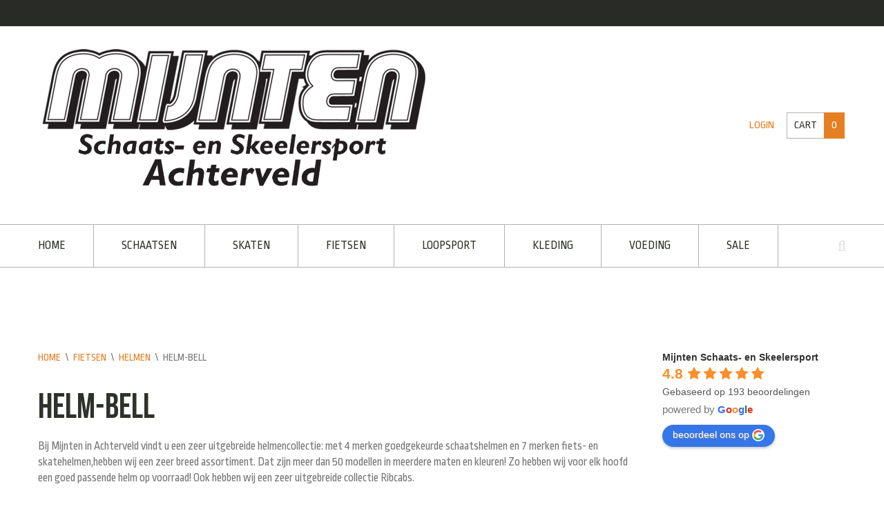

--- FILE ---
content_type: text/html; charset=UTF-8
request_url: https://www.mijnten.nl/product-categorie/helm-bell
body_size: 34217
content:
<!DOCTYPE html>
<html lang="nl-NL">
<head>
<meta charset="UTF-8">
<meta name="viewport" content="width=device-width, initial-scale=1">
<title>helm-bell Archieven - Mijnten.nl</title>
<link rel="profile" href="http://gmpg.org/xfn/11">
<link rel="pingback" href="https://www.mijnten.nl/xmlrpc.php">

<meta name='robots' content='index, follow, max-image-preview:large, max-snippet:-1, max-video-preview:-1' />
	<style>img:is([sizes="auto" i], [sizes^="auto," i]) { contain-intrinsic-size: 3000px 1500px }</style>
	<script>window._wca = window._wca || [];</script>

	<!-- This site is optimized with the Yoast SEO plugin v25.6 - https://yoast.com/wordpress/plugins/seo/ -->
	<title>helm-bell Archieven - Mijnten.nl</title>
	<link rel="canonical" href="https://www.mijnten.nl/product-categorie/fietsen/helmen/helm-bell" />
	<meta property="og:locale" content="nl_NL" />
	<meta property="og:type" content="article" />
	<meta property="og:title" content="helm-bell Archieven - Mijnten.nl" />
	<meta property="og:description" content="Bij Mijnten in Achterveld vindt u een zeer uitgebreide helmencollectie: met 4 merken goedgekeurde schaatshelmen en 7 merken fiets- en skatehelmen,hebben wij een zeer breed assortiment. Dat zijn meer dan 50 modellen in meerdere maten en kleuren! Zo hebben wij voor elk hoofd een goed passende helm op voorraad! Ook hebben wij een zeer uitgebreide collectie Ribcabs. Wees zuinig op je kop, zet een helm op!" />
	<meta property="og:url" content="https://www.mijnten.nl/product-categorie/fietsen/helmen/helm-bell" />
	<meta property="og:site_name" content="Mijnten.nl" />
	<script type="application/ld+json" class="yoast-schema-graph">{"@context":"https://schema.org","@graph":[{"@type":"CollectionPage","@id":"https://www.mijnten.nl/product-categorie/fietsen/helmen/helm-bell","url":"https://www.mijnten.nl/product-categorie/fietsen/helmen/helm-bell","name":"helm-bell Archieven - Mijnten.nl","isPartOf":{"@id":"https://www.mijnten.nl/#website"},"primaryImageOfPage":{"@id":"https://www.mijnten.nl/product-categorie/fietsen/helmen/helm-bell#primaryimage"},"image":{"@id":"https://www.mijnten.nl/product-categorie/fietsen/helmen/helm-bell#primaryimage"},"thumbnailUrl":"https://i0.wp.com/www.mijnten.nl/wp-content/uploads/bell-tracker-zwart.jpg?fit=528%2C742&ssl=1","breadcrumb":{"@id":"https://www.mijnten.nl/product-categorie/fietsen/helmen/helm-bell#breadcrumb"},"inLanguage":"nl-NL"},{"@type":"ImageObject","inLanguage":"nl-NL","@id":"https://www.mijnten.nl/product-categorie/fietsen/helmen/helm-bell#primaryimage","url":"https://i0.wp.com/www.mijnten.nl/wp-content/uploads/bell-tracker-zwart.jpg?fit=528%2C742&ssl=1","contentUrl":"https://i0.wp.com/www.mijnten.nl/wp-content/uploads/bell-tracker-zwart.jpg?fit=528%2C742&ssl=1","width":"528","height":"742","caption":"bell-tracker-zwart"},{"@type":"BreadcrumbList","@id":"https://www.mijnten.nl/product-categorie/fietsen/helmen/helm-bell#breadcrumb","itemListElement":[{"@type":"ListItem","position":1,"name":"Home","item":"https://www.mijnten.nl/"},{"@type":"ListItem","position":2,"name":"Fietsen","item":"https://www.mijnten.nl/product-categorie/fietsen"},{"@type":"ListItem","position":3,"name":"Helmen","item":"https://www.mijnten.nl/product-categorie/fietsen/helmen"},{"@type":"ListItem","position":4,"name":"helm-bell"}]},{"@type":"WebSite","@id":"https://www.mijnten.nl/#website","url":"https://www.mijnten.nl/","name":"Mijnten.nl","description":"Schaats- en Skeelersport Achterveld","publisher":{"@id":"https://www.mijnten.nl/#organization"},"potentialAction":[{"@type":"SearchAction","target":{"@type":"EntryPoint","urlTemplate":"https://www.mijnten.nl/?s={search_term_string}"},"query-input":{"@type":"PropertyValueSpecification","valueRequired":true,"valueName":"search_term_string"}}],"inLanguage":"nl-NL"},{"@type":"Organization","@id":"https://www.mijnten.nl/#organization","name":"Mijnten schaats- en skeelersport","url":"https://www.mijnten.nl/","logo":{"@type":"ImageObject","inLanguage":"nl-NL","@id":"https://www.mijnten.nl/#/schema/logo/image/","url":"https://i0.wp.com/www.mijnten.nl/wp-content/uploads/MijntenlogoAchterveld-klein.png?fit=280%2C105&ssl=1","contentUrl":"https://i0.wp.com/www.mijnten.nl/wp-content/uploads/MijntenlogoAchterveld-klein.png?fit=280%2C105&ssl=1","width":280,"height":105,"caption":"Mijnten schaats- en skeelersport"},"image":{"@id":"https://www.mijnten.nl/#/schema/logo/image/"},"sameAs":["https://www.facebook.com/mijnten/","https://www.instagram.com/mijntenschaatsskeelersport/"]}]}</script>
	<!-- / Yoast SEO plugin. -->


<link rel='dns-prefetch' href='//stats.wp.com' />
<link rel='dns-prefetch' href='//secure.gravatar.com' />
<link rel='dns-prefetch' href='//fonts.googleapis.com' />
<link rel='dns-prefetch' href='//v0.wordpress.com' />
<link rel='preconnect' href='//i0.wp.com' />
<link rel="alternate" type="application/rss+xml" title="Mijnten.nl &raquo; feed" href="https://www.mijnten.nl/feed" />
<link rel="alternate" type="application/rss+xml" title="Mijnten.nl &raquo; reacties feed" href="https://www.mijnten.nl/comments/feed" />
<link rel="alternate" type="application/rss+xml" title="Mijnten.nl &raquo; helm-bell Category feed" href="https://www.mijnten.nl/product-categorie/fietsen/helmen/helm-bell/feed" />
		<!-- This site uses the Google Analytics by MonsterInsights plugin v9.11.1 - Using Analytics tracking - https://www.monsterinsights.com/ -->
		<!-- Opmerking: MonsterInsights is momenteel niet geconfigureerd op deze site. De site eigenaar moet authenticeren met Google Analytics in de MonsterInsights instellingen scherm. -->
					<!-- No tracking code set -->
				<!-- / Google Analytics by MonsterInsights -->
		<script type="text/javascript">
/* <![CDATA[ */
window._wpemojiSettings = {"baseUrl":"https:\/\/s.w.org\/images\/core\/emoji\/16.0.1\/72x72\/","ext":".png","svgUrl":"https:\/\/s.w.org\/images\/core\/emoji\/16.0.1\/svg\/","svgExt":".svg","source":{"concatemoji":"https:\/\/www.mijnten.nl\/wp-includes\/js\/wp-emoji-release.min.js?ver=6.8.3"}};
/*! This file is auto-generated */
!function(s,n){var o,i,e;function c(e){try{var t={supportTests:e,timestamp:(new Date).valueOf()};sessionStorage.setItem(o,JSON.stringify(t))}catch(e){}}function p(e,t,n){e.clearRect(0,0,e.canvas.width,e.canvas.height),e.fillText(t,0,0);var t=new Uint32Array(e.getImageData(0,0,e.canvas.width,e.canvas.height).data),a=(e.clearRect(0,0,e.canvas.width,e.canvas.height),e.fillText(n,0,0),new Uint32Array(e.getImageData(0,0,e.canvas.width,e.canvas.height).data));return t.every(function(e,t){return e===a[t]})}function u(e,t){e.clearRect(0,0,e.canvas.width,e.canvas.height),e.fillText(t,0,0);for(var n=e.getImageData(16,16,1,1),a=0;a<n.data.length;a++)if(0!==n.data[a])return!1;return!0}function f(e,t,n,a){switch(t){case"flag":return n(e,"\ud83c\udff3\ufe0f\u200d\u26a7\ufe0f","\ud83c\udff3\ufe0f\u200b\u26a7\ufe0f")?!1:!n(e,"\ud83c\udde8\ud83c\uddf6","\ud83c\udde8\u200b\ud83c\uddf6")&&!n(e,"\ud83c\udff4\udb40\udc67\udb40\udc62\udb40\udc65\udb40\udc6e\udb40\udc67\udb40\udc7f","\ud83c\udff4\u200b\udb40\udc67\u200b\udb40\udc62\u200b\udb40\udc65\u200b\udb40\udc6e\u200b\udb40\udc67\u200b\udb40\udc7f");case"emoji":return!a(e,"\ud83e\udedf")}return!1}function g(e,t,n,a){var r="undefined"!=typeof WorkerGlobalScope&&self instanceof WorkerGlobalScope?new OffscreenCanvas(300,150):s.createElement("canvas"),o=r.getContext("2d",{willReadFrequently:!0}),i=(o.textBaseline="top",o.font="600 32px Arial",{});return e.forEach(function(e){i[e]=t(o,e,n,a)}),i}function t(e){var t=s.createElement("script");t.src=e,t.defer=!0,s.head.appendChild(t)}"undefined"!=typeof Promise&&(o="wpEmojiSettingsSupports",i=["flag","emoji"],n.supports={everything:!0,everythingExceptFlag:!0},e=new Promise(function(e){s.addEventListener("DOMContentLoaded",e,{once:!0})}),new Promise(function(t){var n=function(){try{var e=JSON.parse(sessionStorage.getItem(o));if("object"==typeof e&&"number"==typeof e.timestamp&&(new Date).valueOf()<e.timestamp+604800&&"object"==typeof e.supportTests)return e.supportTests}catch(e){}return null}();if(!n){if("undefined"!=typeof Worker&&"undefined"!=typeof OffscreenCanvas&&"undefined"!=typeof URL&&URL.createObjectURL&&"undefined"!=typeof Blob)try{var e="postMessage("+g.toString()+"("+[JSON.stringify(i),f.toString(),p.toString(),u.toString()].join(",")+"));",a=new Blob([e],{type:"text/javascript"}),r=new Worker(URL.createObjectURL(a),{name:"wpTestEmojiSupports"});return void(r.onmessage=function(e){c(n=e.data),r.terminate(),t(n)})}catch(e){}c(n=g(i,f,p,u))}t(n)}).then(function(e){for(var t in e)n.supports[t]=e[t],n.supports.everything=n.supports.everything&&n.supports[t],"flag"!==t&&(n.supports.everythingExceptFlag=n.supports.everythingExceptFlag&&n.supports[t]);n.supports.everythingExceptFlag=n.supports.everythingExceptFlag&&!n.supports.flag,n.DOMReady=!1,n.readyCallback=function(){n.DOMReady=!0}}).then(function(){return e}).then(function(){var e;n.supports.everything||(n.readyCallback(),(e=n.source||{}).concatemoji?t(e.concatemoji):e.wpemoji&&e.twemoji&&(t(e.twemoji),t(e.wpemoji)))}))}((window,document),window._wpemojiSettings);
/* ]]> */
</script>
<link rel='stylesheet' id='font-awesome-css' href='https://www.mijnten.nl/wp-content/plugins/stagtools/assets/css/fontawesome-all.min.css?ver=5.15.3' type='text/css' media='all' />
<link rel='stylesheet' id='stag-shortcode-styles-css' href='https://www.mijnten.nl/wp-content/plugins/stagtools/assets/css/stag-shortcodes.css?ver=2.3.8' type='text/css' media='all' />
<link rel='stylesheet' id='sbr_styles-css' href='https://www.mijnten.nl/wp-content/plugins/reviews-feed/assets/css/sbr-styles.min.css?ver=2.1.1' type='text/css' media='all' />
<link rel='stylesheet' id='sbi_styles-css' href='https://www.mijnten.nl/wp-content/plugins/instagram-feed/css/sbi-styles.min.css?ver=6.10.0' type='text/css' media='all' />
<style id='wp-emoji-styles-inline-css' type='text/css'>

	img.wp-smiley, img.emoji {
		display: inline !important;
		border: none !important;
		box-shadow: none !important;
		height: 1em !important;
		width: 1em !important;
		margin: 0 0.07em !important;
		vertical-align: -0.1em !important;
		background: none !important;
		padding: 0 !important;
	}
</style>
<link rel='stylesheet' id='wp-block-library-css' href='https://www.mijnten.nl/wp-includes/css/dist/block-library/style.min.css?ver=6.8.3' type='text/css' media='all' />
<style id='classic-theme-styles-inline-css' type='text/css'>
/*! This file is auto-generated */
.wp-block-button__link{color:#fff;background-color:#32373c;border-radius:9999px;box-shadow:none;text-decoration:none;padding:calc(.667em + 2px) calc(1.333em + 2px);font-size:1.125em}.wp-block-file__button{background:#32373c;color:#fff;text-decoration:none}
</style>
<link rel='stylesheet' id='mediaelement-css' href='https://www.mijnten.nl/wp-includes/js/mediaelement/mediaelementplayer-legacy.min.css?ver=4.2.17' type='text/css' media='all' />
<link rel='stylesheet' id='wp-mediaelement-css' href='https://www.mijnten.nl/wp-includes/js/mediaelement/wp-mediaelement.min.css?ver=6.8.3' type='text/css' media='all' />
<style id='jetpack-sharing-buttons-style-inline-css' type='text/css'>
.jetpack-sharing-buttons__services-list{display:flex;flex-direction:row;flex-wrap:wrap;gap:0;list-style-type:none;margin:5px;padding:0}.jetpack-sharing-buttons__services-list.has-small-icon-size{font-size:12px}.jetpack-sharing-buttons__services-list.has-normal-icon-size{font-size:16px}.jetpack-sharing-buttons__services-list.has-large-icon-size{font-size:24px}.jetpack-sharing-buttons__services-list.has-huge-icon-size{font-size:36px}@media print{.jetpack-sharing-buttons__services-list{display:none!important}}.editor-styles-wrapper .wp-block-jetpack-sharing-buttons{gap:0;padding-inline-start:0}ul.jetpack-sharing-buttons__services-list.has-background{padding:1.25em 2.375em}
</style>
<style id='global-styles-inline-css' type='text/css'>
:root{--wp--preset--aspect-ratio--square: 1;--wp--preset--aspect-ratio--4-3: 4/3;--wp--preset--aspect-ratio--3-4: 3/4;--wp--preset--aspect-ratio--3-2: 3/2;--wp--preset--aspect-ratio--2-3: 2/3;--wp--preset--aspect-ratio--16-9: 16/9;--wp--preset--aspect-ratio--9-16: 9/16;--wp--preset--color--black: #000000;--wp--preset--color--cyan-bluish-gray: #abb8c3;--wp--preset--color--white: #ffffff;--wp--preset--color--pale-pink: #f78da7;--wp--preset--color--vivid-red: #cf2e2e;--wp--preset--color--luminous-vivid-orange: #ff6900;--wp--preset--color--luminous-vivid-amber: #fcb900;--wp--preset--color--light-green-cyan: #7bdcb5;--wp--preset--color--vivid-green-cyan: #00d084;--wp--preset--color--pale-cyan-blue: #8ed1fc;--wp--preset--color--vivid-cyan-blue: #0693e3;--wp--preset--color--vivid-purple: #9b51e0;--wp--preset--gradient--vivid-cyan-blue-to-vivid-purple: linear-gradient(135deg,rgba(6,147,227,1) 0%,rgb(155,81,224) 100%);--wp--preset--gradient--light-green-cyan-to-vivid-green-cyan: linear-gradient(135deg,rgb(122,220,180) 0%,rgb(0,208,130) 100%);--wp--preset--gradient--luminous-vivid-amber-to-luminous-vivid-orange: linear-gradient(135deg,rgba(252,185,0,1) 0%,rgba(255,105,0,1) 100%);--wp--preset--gradient--luminous-vivid-orange-to-vivid-red: linear-gradient(135deg,rgba(255,105,0,1) 0%,rgb(207,46,46) 100%);--wp--preset--gradient--very-light-gray-to-cyan-bluish-gray: linear-gradient(135deg,rgb(238,238,238) 0%,rgb(169,184,195) 100%);--wp--preset--gradient--cool-to-warm-spectrum: linear-gradient(135deg,rgb(74,234,220) 0%,rgb(151,120,209) 20%,rgb(207,42,186) 40%,rgb(238,44,130) 60%,rgb(251,105,98) 80%,rgb(254,248,76) 100%);--wp--preset--gradient--blush-light-purple: linear-gradient(135deg,rgb(255,206,236) 0%,rgb(152,150,240) 100%);--wp--preset--gradient--blush-bordeaux: linear-gradient(135deg,rgb(254,205,165) 0%,rgb(254,45,45) 50%,rgb(107,0,62) 100%);--wp--preset--gradient--luminous-dusk: linear-gradient(135deg,rgb(255,203,112) 0%,rgb(199,81,192) 50%,rgb(65,88,208) 100%);--wp--preset--gradient--pale-ocean: linear-gradient(135deg,rgb(255,245,203) 0%,rgb(182,227,212) 50%,rgb(51,167,181) 100%);--wp--preset--gradient--electric-grass: linear-gradient(135deg,rgb(202,248,128) 0%,rgb(113,206,126) 100%);--wp--preset--gradient--midnight: linear-gradient(135deg,rgb(2,3,129) 0%,rgb(40,116,252) 100%);--wp--preset--font-size--small: 13px;--wp--preset--font-size--medium: 20px;--wp--preset--font-size--large: 36px;--wp--preset--font-size--x-large: 42px;--wp--preset--font-family--inter: "Inter", sans-serif;--wp--preset--font-family--cardo: Cardo;--wp--preset--spacing--20: 0.44rem;--wp--preset--spacing--30: 0.67rem;--wp--preset--spacing--40: 1rem;--wp--preset--spacing--50: 1.5rem;--wp--preset--spacing--60: 2.25rem;--wp--preset--spacing--70: 3.38rem;--wp--preset--spacing--80: 5.06rem;--wp--preset--shadow--natural: 6px 6px 9px rgba(0, 0, 0, 0.2);--wp--preset--shadow--deep: 12px 12px 50px rgba(0, 0, 0, 0.4);--wp--preset--shadow--sharp: 6px 6px 0px rgba(0, 0, 0, 0.2);--wp--preset--shadow--outlined: 6px 6px 0px -3px rgba(255, 255, 255, 1), 6px 6px rgba(0, 0, 0, 1);--wp--preset--shadow--crisp: 6px 6px 0px rgba(0, 0, 0, 1);}:where(.is-layout-flex){gap: 0.5em;}:where(.is-layout-grid){gap: 0.5em;}body .is-layout-flex{display: flex;}.is-layout-flex{flex-wrap: wrap;align-items: center;}.is-layout-flex > :is(*, div){margin: 0;}body .is-layout-grid{display: grid;}.is-layout-grid > :is(*, div){margin: 0;}:where(.wp-block-columns.is-layout-flex){gap: 2em;}:where(.wp-block-columns.is-layout-grid){gap: 2em;}:where(.wp-block-post-template.is-layout-flex){gap: 1.25em;}:where(.wp-block-post-template.is-layout-grid){gap: 1.25em;}.has-black-color{color: var(--wp--preset--color--black) !important;}.has-cyan-bluish-gray-color{color: var(--wp--preset--color--cyan-bluish-gray) !important;}.has-white-color{color: var(--wp--preset--color--white) !important;}.has-pale-pink-color{color: var(--wp--preset--color--pale-pink) !important;}.has-vivid-red-color{color: var(--wp--preset--color--vivid-red) !important;}.has-luminous-vivid-orange-color{color: var(--wp--preset--color--luminous-vivid-orange) !important;}.has-luminous-vivid-amber-color{color: var(--wp--preset--color--luminous-vivid-amber) !important;}.has-light-green-cyan-color{color: var(--wp--preset--color--light-green-cyan) !important;}.has-vivid-green-cyan-color{color: var(--wp--preset--color--vivid-green-cyan) !important;}.has-pale-cyan-blue-color{color: var(--wp--preset--color--pale-cyan-blue) !important;}.has-vivid-cyan-blue-color{color: var(--wp--preset--color--vivid-cyan-blue) !important;}.has-vivid-purple-color{color: var(--wp--preset--color--vivid-purple) !important;}.has-black-background-color{background-color: var(--wp--preset--color--black) !important;}.has-cyan-bluish-gray-background-color{background-color: var(--wp--preset--color--cyan-bluish-gray) !important;}.has-white-background-color{background-color: var(--wp--preset--color--white) !important;}.has-pale-pink-background-color{background-color: var(--wp--preset--color--pale-pink) !important;}.has-vivid-red-background-color{background-color: var(--wp--preset--color--vivid-red) !important;}.has-luminous-vivid-orange-background-color{background-color: var(--wp--preset--color--luminous-vivid-orange) !important;}.has-luminous-vivid-amber-background-color{background-color: var(--wp--preset--color--luminous-vivid-amber) !important;}.has-light-green-cyan-background-color{background-color: var(--wp--preset--color--light-green-cyan) !important;}.has-vivid-green-cyan-background-color{background-color: var(--wp--preset--color--vivid-green-cyan) !important;}.has-pale-cyan-blue-background-color{background-color: var(--wp--preset--color--pale-cyan-blue) !important;}.has-vivid-cyan-blue-background-color{background-color: var(--wp--preset--color--vivid-cyan-blue) !important;}.has-vivid-purple-background-color{background-color: var(--wp--preset--color--vivid-purple) !important;}.has-black-border-color{border-color: var(--wp--preset--color--black) !important;}.has-cyan-bluish-gray-border-color{border-color: var(--wp--preset--color--cyan-bluish-gray) !important;}.has-white-border-color{border-color: var(--wp--preset--color--white) !important;}.has-pale-pink-border-color{border-color: var(--wp--preset--color--pale-pink) !important;}.has-vivid-red-border-color{border-color: var(--wp--preset--color--vivid-red) !important;}.has-luminous-vivid-orange-border-color{border-color: var(--wp--preset--color--luminous-vivid-orange) !important;}.has-luminous-vivid-amber-border-color{border-color: var(--wp--preset--color--luminous-vivid-amber) !important;}.has-light-green-cyan-border-color{border-color: var(--wp--preset--color--light-green-cyan) !important;}.has-vivid-green-cyan-border-color{border-color: var(--wp--preset--color--vivid-green-cyan) !important;}.has-pale-cyan-blue-border-color{border-color: var(--wp--preset--color--pale-cyan-blue) !important;}.has-vivid-cyan-blue-border-color{border-color: var(--wp--preset--color--vivid-cyan-blue) !important;}.has-vivid-purple-border-color{border-color: var(--wp--preset--color--vivid-purple) !important;}.has-vivid-cyan-blue-to-vivid-purple-gradient-background{background: var(--wp--preset--gradient--vivid-cyan-blue-to-vivid-purple) !important;}.has-light-green-cyan-to-vivid-green-cyan-gradient-background{background: var(--wp--preset--gradient--light-green-cyan-to-vivid-green-cyan) !important;}.has-luminous-vivid-amber-to-luminous-vivid-orange-gradient-background{background: var(--wp--preset--gradient--luminous-vivid-amber-to-luminous-vivid-orange) !important;}.has-luminous-vivid-orange-to-vivid-red-gradient-background{background: var(--wp--preset--gradient--luminous-vivid-orange-to-vivid-red) !important;}.has-very-light-gray-to-cyan-bluish-gray-gradient-background{background: var(--wp--preset--gradient--very-light-gray-to-cyan-bluish-gray) !important;}.has-cool-to-warm-spectrum-gradient-background{background: var(--wp--preset--gradient--cool-to-warm-spectrum) !important;}.has-blush-light-purple-gradient-background{background: var(--wp--preset--gradient--blush-light-purple) !important;}.has-blush-bordeaux-gradient-background{background: var(--wp--preset--gradient--blush-bordeaux) !important;}.has-luminous-dusk-gradient-background{background: var(--wp--preset--gradient--luminous-dusk) !important;}.has-pale-ocean-gradient-background{background: var(--wp--preset--gradient--pale-ocean) !important;}.has-electric-grass-gradient-background{background: var(--wp--preset--gradient--electric-grass) !important;}.has-midnight-gradient-background{background: var(--wp--preset--gradient--midnight) !important;}.has-small-font-size{font-size: var(--wp--preset--font-size--small) !important;}.has-medium-font-size{font-size: var(--wp--preset--font-size--medium) !important;}.has-large-font-size{font-size: var(--wp--preset--font-size--large) !important;}.has-x-large-font-size{font-size: var(--wp--preset--font-size--x-large) !important;}
:where(.wp-block-post-template.is-layout-flex){gap: 1.25em;}:where(.wp-block-post-template.is-layout-grid){gap: 1.25em;}
:where(.wp-block-columns.is-layout-flex){gap: 2em;}:where(.wp-block-columns.is-layout-grid){gap: 2em;}
:root :where(.wp-block-pullquote){font-size: 1.5em;line-height: 1.6;}
</style>
<link rel='stylesheet' id='layerslider-css' href='https://www.mijnten.nl/wp-content/plugins/LayerSlider/static/css/layerslider.css?ver=5.6.2' type='text/css' media='all' />
<link rel='stylesheet' id='ls-google-fonts-css' href='https://fonts.googleapis.com/css?family=Lato:100,300,regular,700,900%7COpen+Sans:300%7CIndie+Flower:regular%7COswald:300,regular,700&#038;subset=latin%2Clatin-ext' type='text/css' media='all' />
<link rel='stylesheet' id='sr7css-css' href='//www.mijnten.nl/wp-content/plugins/revslider-2/public/css/sr7.css?ver=6.7.39' type='text/css' media='all' />
<link rel='stylesheet' id='swatches-and-photos-css' href='https://www.mijnten.nl/wp-content/plugins/woocommerce-variation-swatches-and-photos/assets/css/swatches-and-photos.css?ver=6.8.3' type='text/css' media='all' />
<link rel='stylesheet' id='woocommerce-smallscreen-css' href='https://www.mijnten.nl/wp-content/plugins/woocommerce/assets/css/woocommerce-smallscreen.css?ver=9.7.2' type='text/css' media='only screen and (max-width: 768px)' />
<style id='woocommerce-inline-inline-css' type='text/css'>
.woocommerce form .form-row .required { visibility: visible; }
</style>
<link rel='stylesheet' id='grw-public-main-css-css' href='https://www.mijnten.nl/wp-content/plugins/widget-google-reviews/assets/css/public-main.css?ver=6.2' type='text/css' media='all' />
<link rel='stylesheet' id='brands-styles-css' href='https://www.mijnten.nl/wp-content/plugins/woocommerce/assets/css/brands.css?ver=9.7.2' type='text/css' media='all' />
<link rel='stylesheet' id='stag-style-css' href='https://www.mijnten.nl/wp-content/themes/crux-child/style.css?ver=1.6.3' type='text/css' media='all' />
<link rel='stylesheet' id='google-fonts-css' href='https://fonts.googleapis.com/css?family=Ropa+Sans%3A400%2C400italic&#038;subset=latin' type='text/css' media='all' />
<link rel='stylesheet' id='crux-woocommerce-css' href='https://www.mijnten.nl/wp-content/themes/crux/woocommerce/woocommerce.css?ver=1.6.3' type='text/css' media='all' />
<link rel='stylesheet' id='mollie-applepaydirect-css' href='https://www.mijnten.nl/wp-content/plugins/mollie-payments-for-woocommerce/public/css/mollie-applepaydirect.min.css?ver=1768816181' type='text/css' media='screen' />
<style id='jetpack_facebook_likebox-inline-css' type='text/css'>
.widget_facebook_likebox {
	overflow: hidden;
}

</style>
<link rel='stylesheet' id='newsletter-css' href='https://www.mijnten.nl/wp-content/plugins/newsletter/style.css?ver=9.0.9' type='text/css' media='all' />
<script type="text/javascript" src="https://www.mijnten.nl/wp-content/plugins/LayerSlider/static/js/greensock.js?ver=1.11.8" id="greensock-js"></script>
<script type="text/javascript" src="https://www.mijnten.nl/wp-includes/js/jquery/jquery.min.js?ver=3.7.1" id="jquery-core-js"></script>
<script type="text/javascript" src="https://www.mijnten.nl/wp-includes/js/jquery/jquery-migrate.min.js?ver=3.4.1" id="jquery-migrate-js"></script>
<script type="text/javascript" src="https://www.mijnten.nl/wp-content/plugins/LayerSlider/static/js/layerslider.kreaturamedia.jquery.js?ver=5.6.2" id="layerslider-js"></script>
<script type="text/javascript" src="https://www.mijnten.nl/wp-content/plugins/LayerSlider/static/js/layerslider.transitions.js?ver=5.6.2" id="layerslider-transitions-js"></script>
<script type="text/javascript" data-jetpack-boost="ignore" src="//www.mijnten.nl/wp-content/plugins/revslider-2/public/js/libs/tptools.js?ver=6.7.39" id="tp-tools-js" async="async" data-wp-strategy="async"></script>
<script type="text/javascript" data-jetpack-boost="ignore" src="//www.mijnten.nl/wp-content/plugins/revslider-2/public/js/sr7.js?ver=6.7.39" id="sr7-js" async="async" data-wp-strategy="async"></script>
<script type="text/javascript" src="https://www.mijnten.nl/wp-content/plugins/woocommerce/assets/js/jquery-blockui/jquery.blockUI.min.js?ver=2.7.0-wc.9.7.2" id="jquery-blockui-js" defer="defer" data-wp-strategy="defer"></script>
<script type="text/javascript" id="wc-add-to-cart-js-extra">
/* <![CDATA[ */
var wc_add_to_cart_params = {"ajax_url":"\/wp-admin\/admin-ajax.php","wc_ajax_url":"\/?wc-ajax=%%endpoint%%","i18n_view_cart":"View cart","cart_url":"https:\/\/www.mijnten.nl\/winkelwagen","is_cart":"","cart_redirect_after_add":"no"};
/* ]]> */
</script>
<script type="text/javascript" src="https://www.mijnten.nl/wp-content/plugins/woocommerce/assets/js/frontend/add-to-cart.min.js?ver=9.7.2" id="wc-add-to-cart-js" defer="defer" data-wp-strategy="defer"></script>
<script type="text/javascript" src="https://www.mijnten.nl/wp-content/plugins/woocommerce/assets/js/js-cookie/js.cookie.min.js?ver=2.1.4-wc.9.7.2" id="js-cookie-js" defer="defer" data-wp-strategy="defer"></script>
<script type="text/javascript" id="woocommerce-js-extra">
/* <![CDATA[ */
var woocommerce_params = {"ajax_url":"\/wp-admin\/admin-ajax.php","wc_ajax_url":"\/?wc-ajax=%%endpoint%%","i18n_password_show":"Show password","i18n_password_hide":"Hide password"};
/* ]]> */
</script>
<script type="text/javascript" src="https://www.mijnten.nl/wp-content/plugins/woocommerce/assets/js/frontend/woocommerce.min.js?ver=9.7.2" id="woocommerce-js" defer="defer" data-wp-strategy="defer"></script>
<script type="text/javascript" defer="defer" src="https://www.mijnten.nl/wp-content/plugins/widget-google-reviews/assets/js/public-main.js?ver=6.2" id="grw-public-main-js-js"></script>
<script type="text/javascript" src="https://stats.wp.com/s-202604.js" id="woocommerce-analytics-js" defer="defer" data-wp-strategy="defer"></script>
<link rel="https://api.w.org/" href="https://www.mijnten.nl/wp-json/" /><link rel="alternate" title="JSON" type="application/json" href="https://www.mijnten.nl/wp-json/wp/v2/product_cat/1832" /><link rel="EditURI" type="application/rsd+xml" title="RSD" href="https://www.mijnten.nl/xmlrpc.php?rsd" />
<meta name="generator" content="WordPress 6.8.3" />
<meta name="generator" content="WooCommerce 9.7.2" />
    
    <script type="text/javascript">
        var ajaxurl = 'https://www.mijnten.nl/wp-admin/admin-ajax.php';
    </script>

<!-- This website runs the Product Feed PRO for WooCommerce by AdTribes.io plugin - version 13.4.2 -->
	<style>img#wpstats{display:none}</style>
		<meta name="generator" content="Crux 1.6.3">
<meta name="generator" content="StagFramework 2.0.1.3">
<link rel="shortcut icon" href="https://www.mijnten.nl/wp-content/uploads/Mijnten-Winter-Favicon.ico" type="image/x-icon" /><style type='text/css'>#content div.product div.images, .woocommerce div.product div.images, .woocommerce-page #content div.product div.images, .woocommerce-page div.product div.images {width:auto;}div.entry-meta {display:none;}body { font-family:'Ropa Sans'; }b, strong { font-weight:normal; }body, .site-content { background-color:#ffffff; }a { color:#e67e22; }input[type='submit'], button, .button, .cart_dropdown_link .count{ background-color:#e67e22; }.tagcloud a:hover { background-color:#e67e22; }.cart_dropdown .dropdown_widget:before { border-top-color:#e67e22 !important; }.onsale:before { border-right-color:#e67e22 !important; }.cart_dropdown_link .count { border-color:#e67e22 !important; }.main-navigation a:hover, .mobile-menu a:hover, .mobile-menu .current-menu-item > a, .main-navigation .current-menu-item > a, .archive-lists a:hover { color:#e67e22; }.ls-crux .ls-bar-timer, .ls-crux .ls-nav-prev:hover, .ls-crux .ls-nav-next:hover, .ls-crux .ls-nav-stop-active, .ls-crux .ls-nav-start-active { background:#e67e22 !important; }.onsale, .woocommerce-message, .widget_price_filter .ui-slider-horizontal .ui-slider-range { background-color:#e67e22; }.order_details strong, .product-title a, .product-category h3 mark { color:#e67e22; }.widget_price_filter .ui-slider-handle { background-color:#a15818; }</style>	<noscript><style>.woocommerce-product-gallery{ opacity: 1 !important; }</style></noscript>
	<style type="text/css">
.upcoming-events li {
	margin-bottom: 10px;
}
.upcoming-events li span {
	display: block;
}
</style>
		<link rel="preconnect" href="https://fonts.googleapis.com">
<link rel="preconnect" href="https://fonts.gstatic.com/" crossorigin>
<meta name="generator" content="Powered by Slider Revolution 6.7.39 - responsive, Mobile-Friendly Slider Plugin for WordPress with comfortable drag and drop interface." />
<style class='wp-fonts-local' type='text/css'>
@font-face{font-family:Inter;font-style:normal;font-weight:300 900;font-display:fallback;src:url('https://www.mijnten.nl/wp-content/plugins/woocommerce/assets/fonts/Inter-VariableFont_slnt,wght.woff2') format('woff2');font-stretch:normal;}
@font-face{font-family:Cardo;font-style:normal;font-weight:400;font-display:fallback;src:url('https://www.mijnten.nl/wp-content/plugins/woocommerce/assets/fonts/cardo_normal_400.woff2') format('woff2');}
</style>
<link rel="icon" href="https://i0.wp.com/www.mijnten.nl/wp-content/uploads/cropped-favicon-mijnten.jpg?resize=32%2C32&#038;ssl=1" sizes="32x32" />
<link rel="icon" href="https://i0.wp.com/www.mijnten.nl/wp-content/uploads/cropped-favicon-mijnten.jpg?fit=192%2C192&#038;ssl=1" sizes="192x192" />
<link rel="apple-touch-icon" href="https://i0.wp.com/www.mijnten.nl/wp-content/uploads/cropped-favicon-mijnten.jpg?fit=180%2C180&#038;ssl=1" />
<meta name="msapplication-TileImage" content="https://i0.wp.com/www.mijnten.nl/wp-content/uploads/cropped-favicon-mijnten.jpg?fit=270%2C270&#038;ssl=1" />
<script data-jetpack-boost="ignore">
	window._tpt			??= {};
	window.SR7			??= {};
	_tpt.R				??= {};
	_tpt.R.fonts		??= {};
	_tpt.R.fonts.customFonts??= {};
	SR7.devMode			=  false;
	SR7.F 				??= {};
	SR7.G				??= {};
	SR7.LIB				??= {};
	SR7.E				??= {};
	SR7.E.gAddons		??= {};
	SR7.E.php 			??= {};
	SR7.E.nonce			= '2633295df3';
	SR7.E.ajaxurl		= 'https://www.mijnten.nl/wp-admin/admin-ajax.php';
	SR7.E.resturl		= 'https://www.mijnten.nl/wp-json/';
	SR7.E.slug_path		= 'revslider-2/revslider.php';
	SR7.E.slug			= 'revslider';
	SR7.E.plugin_url	= 'https://www.mijnten.nl/wp-content/plugins/revslider-2/';
	SR7.E.wp_plugin_url = 'https://www.mijnten.nl/wp-content/plugins/';
	SR7.E.revision		= '6.7.39';
	SR7.E.fontBaseUrl	= '';
	SR7.G.breakPoints 	= [1240,1024,778,480];
	SR7.G.fSUVW 		= false;
	SR7.E.modules 		= ['module','page','slide','layer','draw','animate','srtools','canvas','defaults','carousel','navigation','media','modifiers','migration'];
	SR7.E.libs 			= ['WEBGL'];
	SR7.E.css 			= ['csslp','cssbtns','cssfilters','cssnav','cssmedia'];
	SR7.E.resources		= {};
	SR7.E.ytnc			= false;
	SR7.JSON			??= {};
/*! Slider Revolution 7.0 - Page Processor */
!function(){"use strict";window.SR7??={},window._tpt??={},SR7.version="Slider Revolution 6.7.16",_tpt.getMobileZoom=()=>_tpt.is_mobile?document.documentElement.clientWidth/window.innerWidth:1,_tpt.getWinDim=function(t){_tpt.screenHeightWithUrlBar??=window.innerHeight;let e=SR7.F?.modal?.visible&&SR7.M[SR7.F.module.getIdByAlias(SR7.F.modal.requested)];_tpt.scrollBar=window.innerWidth!==document.documentElement.clientWidth||e&&window.innerWidth!==e.c.module.clientWidth,_tpt.winW=_tpt.getMobileZoom()*window.innerWidth-(_tpt.scrollBar||"prepare"==t?_tpt.scrollBarW??_tpt.mesureScrollBar():0),_tpt.winH=_tpt.getMobileZoom()*window.innerHeight,_tpt.winWAll=document.documentElement.clientWidth},_tpt.getResponsiveLevel=function(t,e){return SR7.G.fSUVW?_tpt.closestGE(t,window.innerWidth):_tpt.closestGE(t,_tpt.winWAll)},_tpt.mesureScrollBar=function(){let t=document.createElement("div");return t.className="RSscrollbar-measure",t.style.width="100px",t.style.height="100px",t.style.overflow="scroll",t.style.position="absolute",t.style.top="-9999px",document.body.appendChild(t),_tpt.scrollBarW=t.offsetWidth-t.clientWidth,document.body.removeChild(t),_tpt.scrollBarW},_tpt.loadCSS=async function(t,e,s){return s?_tpt.R.fonts.required[e].status=1:(_tpt.R[e]??={},_tpt.R[e].status=1),new Promise(((i,n)=>{if(_tpt.isStylesheetLoaded(t))s?_tpt.R.fonts.required[e].status=2:_tpt.R[e].status=2,i();else{const o=document.createElement("link");o.rel="stylesheet";let l="text",r="css";o["type"]=l+"/"+r,o.href=t,o.onload=()=>{s?_tpt.R.fonts.required[e].status=2:_tpt.R[e].status=2,i()},o.onerror=()=>{s?_tpt.R.fonts.required[e].status=3:_tpt.R[e].status=3,n(new Error(`Failed to load CSS: ${t}`))},document.head.appendChild(o)}}))},_tpt.addContainer=function(t){const{tag:e="div",id:s,class:i,datas:n,textContent:o,iHTML:l}=t,r=document.createElement(e);if(s&&""!==s&&(r.id=s),i&&""!==i&&(r.className=i),n)for(const[t,e]of Object.entries(n))"style"==t?r.style.cssText=e:r.setAttribute(`data-${t}`,e);return o&&(r.textContent=o),l&&(r.innerHTML=l),r},_tpt.collector=function(){return{fragment:new DocumentFragment,add(t){var e=_tpt.addContainer(t);return this.fragment.appendChild(e),e},append(t){t.appendChild(this.fragment)}}},_tpt.isStylesheetLoaded=function(t){let e=t.split("?")[0];return Array.from(document.querySelectorAll('link[rel="stylesheet"], link[rel="preload"]')).some((t=>t.href.split("?")[0]===e))},_tpt.preloader={requests:new Map,preloaderTemplates:new Map,show:function(t,e){if(!e||!t)return;const{type:s,color:i}=e;if(s<0||"off"==s)return;const n=`preloader_${s}`;let o=this.preloaderTemplates.get(n);o||(o=this.build(s,i),this.preloaderTemplates.set(n,o)),this.requests.has(t)||this.requests.set(t,{count:0});const l=this.requests.get(t);clearTimeout(l.timer),l.count++,1===l.count&&(l.timer=setTimeout((()=>{l.preloaderClone=o.cloneNode(!0),l.anim&&l.anim.kill(),void 0!==_tpt.gsap?l.anim=_tpt.gsap.fromTo(l.preloaderClone,1,{opacity:0},{opacity:1}):l.preloaderClone.classList.add("sr7-fade-in"),t.appendChild(l.preloaderClone)}),150))},hide:function(t){if(!this.requests.has(t))return;const e=this.requests.get(t);e.count--,e.count<0&&(e.count=0),e.anim&&e.anim.kill(),0===e.count&&(clearTimeout(e.timer),e.preloaderClone&&(e.preloaderClone.classList.remove("sr7-fade-in"),e.anim=_tpt.gsap.to(e.preloaderClone,.3,{opacity:0,onComplete:function(){e.preloaderClone.remove()}})))},state:function(t){if(!this.requests.has(t))return!1;return this.requests.get(t).count>0},build:(t,e="#ffffff",s="")=>{if(t<0||"off"===t)return null;const i=parseInt(t);if(t="prlt"+i,isNaN(i))return null;if(_tpt.loadCSS(SR7.E.plugin_url+"public/css/preloaders/t"+i+".css","preloader_"+t),isNaN(i)||i<6){const n=`background-color:${e}`,o=1===i||2==i?n:"",l=3===i||4==i?n:"",r=_tpt.collector();["dot1","dot2","bounce1","bounce2","bounce3"].forEach((t=>r.add({tag:"div",class:t,datas:{style:l}})));const d=_tpt.addContainer({tag:"sr7-prl",class:`${t} ${s}`,datas:{style:o}});return r.append(d),d}{let n={};if(7===i){let t;e.startsWith("#")?(t=e.replace("#",""),t=`rgba(${parseInt(t.substring(0,2),16)}, ${parseInt(t.substring(2,4),16)}, ${parseInt(t.substring(4,6),16)}, `):e.startsWith("rgb")&&(t=e.slice(e.indexOf("(")+1,e.lastIndexOf(")")).split(",").map((t=>t.trim())),t=`rgba(${t[0]}, ${t[1]}, ${t[2]}, `),t&&(n.style=`border-top-color: ${t}0.65); border-bottom-color: ${t}0.15); border-left-color: ${t}0.65); border-right-color: ${t}0.15)`)}else 12===i&&(n.style=`background:${e}`);const o=[10,0,4,2,5,9,0,4,4,2][i-6],l=_tpt.collector(),r=l.add({tag:"div",class:"sr7-prl-inner",datas:n});Array.from({length:o}).forEach((()=>r.appendChild(l.add({tag:"span",datas:{style:`background:${e}`}}))));const d=_tpt.addContainer({tag:"sr7-prl",class:`${t} ${s}`});return l.append(d),d}}},SR7.preLoader={show:(t,e)=>{"off"!==(SR7.M[t]?.settings?.pLoader?.type??"off")&&_tpt.preloader.show(e||SR7.M[t].c.module,SR7.M[t]?.settings?.pLoader??{color:"#fff",type:10})},hide:(t,e)=>{"off"!==(SR7.M[t]?.settings?.pLoader?.type??"off")&&_tpt.preloader.hide(e||SR7.M[t].c.module)},state:(t,e)=>_tpt.preloader.state(e||SR7.M[t].c.module)},_tpt.prepareModuleHeight=function(t){window.SR7.M??={},window.SR7.M[t.id]??={},"ignore"==t.googleFont&&(SR7.E.ignoreGoogleFont=!0);let e=window.SR7.M[t.id];if(null==_tpt.scrollBarW&&_tpt.mesureScrollBar(),e.c??={},e.states??={},e.settings??={},e.settings.size??={},t.fixed&&(e.settings.fixed=!0),e.c.module=document.querySelector("sr7-module#"+t.id),e.c.adjuster=e.c.module.getElementsByTagName("sr7-adjuster")[0],e.c.content=e.c.module.getElementsByTagName("sr7-content")[0],"carousel"==t.type&&(e.c.carousel=e.c.content.getElementsByTagName("sr7-carousel")[0]),null==e.c.module||null==e.c.module)return;t.plType&&t.plColor&&(e.settings.pLoader={type:t.plType,color:t.plColor}),void 0===t.plType||"off"===t.plType||SR7.preLoader.state(t.id)&&SR7.preLoader.state(t.id,e.c.module)||SR7.preLoader.show(t.id,e.c.module),_tpt.winW||_tpt.getWinDim("prepare"),_tpt.getWinDim();let s=""+e.c.module.dataset?.modal;"modal"==s||"true"==s||"undefined"!==s&&"false"!==s||(e.settings.size.fullWidth=t.size.fullWidth,e.LEV??=_tpt.getResponsiveLevel(window.SR7.G.breakPoints,t.id),t.vpt=_tpt.fillArray(t.vpt,5),e.settings.vPort=t.vpt[e.LEV],void 0!==t.el&&"720"==t.el[4]&&t.gh[4]!==t.el[4]&&"960"==t.el[3]&&t.gh[3]!==t.el[3]&&"768"==t.el[2]&&t.gh[2]!==t.el[2]&&delete t.el,e.settings.size.height=null==t.el||null==t.el[e.LEV]||0==t.el[e.LEV]||"auto"==t.el[e.LEV]?_tpt.fillArray(t.gh,5,-1):_tpt.fillArray(t.el,5,-1),e.settings.size.width=_tpt.fillArray(t.gw,5,-1),e.settings.size.minHeight=_tpt.fillArray(t.mh??[0],5,-1),e.cacheSize={fullWidth:e.settings.size?.fullWidth,fullHeight:e.settings.size?.fullHeight},void 0!==t.off&&(t.off?.t&&(e.settings.size.m??={})&&(e.settings.size.m.t=t.off.t),t.off?.b&&(e.settings.size.m??={})&&(e.settings.size.m.b=t.off.b),t.off?.l&&(e.settings.size.p??={})&&(e.settings.size.p.l=t.off.l),t.off?.r&&(e.settings.size.p??={})&&(e.settings.size.p.r=t.off.r),e.offsetPrepared=!0),_tpt.updatePMHeight(t.id,t,!0))},_tpt.updatePMHeight=(t,e,s)=>{let i=SR7.M[t];var n=i.settings.size.fullWidth?_tpt.winW:i.c.module.parentNode.offsetWidth;n=0===n||isNaN(n)?_tpt.winW:n;let o=i.settings.size.width[i.LEV]||i.settings.size.width[i.LEV++]||i.settings.size.width[i.LEV--]||n,l=i.settings.size.height[i.LEV]||i.settings.size.height[i.LEV++]||i.settings.size.height[i.LEV--]||0,r=i.settings.size.minHeight[i.LEV]||i.settings.size.minHeight[i.LEV++]||i.settings.size.minHeight[i.LEV--]||0;if(l="auto"==l?0:l,l=parseInt(l),"carousel"!==e.type&&(n-=parseInt(e.onw??0)||0),i.MP=!i.settings.size.fullWidth&&n<o||_tpt.winW<o?Math.min(1,n/o):1,e.size.fullScreen||e.size.fullHeight){let t=parseInt(e.fho)||0,s=(""+e.fho).indexOf("%")>-1;e.newh=_tpt.winH-(s?_tpt.winH*t/100:t)}else e.newh=i.MP*Math.max(l,r);if(e.newh+=(parseInt(e.onh??0)||0)+(parseInt(e.carousel?.pt)||0)+(parseInt(e.carousel?.pb)||0),void 0!==e.slideduration&&(e.newh=Math.max(e.newh,parseInt(e.slideduration)/3)),e.shdw&&_tpt.buildShadow(e.id,e),i.c.adjuster.style.height=e.newh+"px",i.c.module.style.height=e.newh+"px",i.c.content.style.height=e.newh+"px",i.states.heightPrepared=!0,i.dims??={},i.dims.moduleRect=i.c.module.getBoundingClientRect(),i.c.content.style.left="-"+i.dims.moduleRect.left+"px",!i.settings.size.fullWidth)return s&&requestAnimationFrame((()=>{n!==i.c.module.parentNode.offsetWidth&&_tpt.updatePMHeight(e.id,e)})),void _tpt.bgStyle(e.id,e,window.innerWidth==_tpt.winW,!0);_tpt.bgStyle(e.id,e,window.innerWidth==_tpt.winW,!0),requestAnimationFrame((function(){s&&requestAnimationFrame((()=>{n!==i.c.module.parentNode.offsetWidth&&_tpt.updatePMHeight(e.id,e)}))})),i.earlyResizerFunction||(i.earlyResizerFunction=function(){requestAnimationFrame((function(){_tpt.getWinDim(),_tpt.moduleDefaults(e.id,e),_tpt.updateSlideBg(t,!0)}))},window.addEventListener("resize",i.earlyResizerFunction))},_tpt.buildShadow=function(t,e){let s=SR7.M[t];null==s.c.shadow&&(s.c.shadow=document.createElement("sr7-module-shadow"),s.c.shadow.classList.add("sr7-shdw-"+e.shdw),s.c.content.appendChild(s.c.shadow))},_tpt.bgStyle=async(t,e,s,i,n)=>{const o=SR7.M[t];if((e=e??o.settings).fixed&&!o.c.module.classList.contains("sr7-top-fixed")&&(o.c.module.classList.add("sr7-top-fixed"),o.c.module.style.position="fixed",o.c.module.style.width="100%",o.c.module.style.top="0px",o.c.module.style.left="0px",o.c.module.style.pointerEvents="none",o.c.module.style.zIndex=5e3,o.c.content.style.pointerEvents="none"),null==o.c.bgcanvas){let t=document.createElement("sr7-module-bg"),l=!1;if("string"==typeof e?.bg?.color&&e?.bg?.color.includes("{"))if(_tpt.gradient&&_tpt.gsap)e.bg.color=_tpt.gradient.convert(e.bg.color);else try{let t=JSON.parse(e.bg.color);(t?.orig||t?.string)&&(e.bg.color=JSON.parse(e.bg.color))}catch(t){return}let r="string"==typeof e?.bg?.color?e?.bg?.color||"transparent":e?.bg?.color?.string??e?.bg?.color?.orig??e?.bg?.color?.color??"transparent";if(t.style["background"+(String(r).includes("grad")?"":"Color")]=r,("transparent"!==r||n)&&(l=!0),o.offsetPrepared&&(t.style.visibility="hidden"),e?.bg?.image?.src&&(t.style.backgroundImage=`url(${e?.bg?.image.src})`,t.style.backgroundSize=""==(e.bg.image?.size??"")?"cover":e.bg.image.size,t.style.backgroundPosition=e.bg.image.position,t.style.backgroundRepeat=""==e.bg.image.repeat||null==e.bg.image.repeat?"no-repeat":e.bg.image.repeat,l=!0),!l)return;o.c.bgcanvas=t,e.size.fullWidth?t.style.width=_tpt.winW-(s&&_tpt.winH<document.body.offsetHeight?_tpt.scrollBarW:0)+"px":i&&(t.style.width=o.c.module.offsetWidth+"px"),e.sbt?.use?o.c.content.appendChild(o.c.bgcanvas):o.c.module.appendChild(o.c.bgcanvas)}o.c.bgcanvas.style.height=void 0!==e.newh?e.newh+"px":("carousel"==e.type?o.dims.module.h:o.dims.content.h)+"px",o.c.bgcanvas.style.left=!s&&e.sbt?.use||o.c.bgcanvas.closest("SR7-CONTENT")?"0px":"-"+(o?.dims?.moduleRect?.left??0)+"px"},_tpt.updateSlideBg=function(t,e){const s=SR7.M[t];let i=s.settings;s?.c?.bgcanvas&&(i.size.fullWidth?s.c.bgcanvas.style.width=_tpt.winW-(e&&_tpt.winH<document.body.offsetHeight?_tpt.scrollBarW:0)+"px":preparing&&(s.c.bgcanvas.style.width=s.c.module.offsetWidth+"px"))},_tpt.moduleDefaults=(t,e)=>{let s=SR7.M[t];null!=s&&null!=s.c&&null!=s.c.module&&(s.dims??={},s.dims.moduleRect=s.c.module.getBoundingClientRect(),s.c.content.style.left="-"+s.dims.moduleRect.left+"px",s.c.content.style.width=_tpt.winW-_tpt.scrollBarW+"px","carousel"==e.type&&(s.c.module.style.overflow="visible"),_tpt.bgStyle(t,e,window.innerWidth==_tpt.winW))},_tpt.getOffset=t=>{var e=t.getBoundingClientRect(),s=window.pageXOffset||document.documentElement.scrollLeft,i=window.pageYOffset||document.documentElement.scrollTop;return{top:e.top+i,left:e.left+s}},_tpt.fillArray=function(t,e){let s,i;t=Array.isArray(t)?t:[t];let n=Array(e),o=t.length;for(i=0;i<t.length;i++)n[i+(e-o)]=t[i],null==s&&"#"!==t[i]&&(s=t[i]);for(let t=0;t<e;t++)void 0!==n[t]&&"#"!=n[t]||(n[t]=s),s=n[t];return n},_tpt.closestGE=function(t,e){let s=Number.MAX_VALUE,i=-1;for(let n=0;n<t.length;n++)t[n]-1>=e&&t[n]-1-e<s&&(s=t[n]-1-e,i=n);return++i}}();</script>
		<style type="text/css" id="wp-custom-css">
			/*
Je kunt hier je eigen CSS toevoegen.

Klik op het help icoon om meer te leren.
*/

/* Menu ook zichtbaar op mobiel */

..stag-icon {
width: 20px;
height: 20px;
background: #000;
display: block;
	
	.fa-align-justify:before {
    content: "\f039";
}
}
		</style>
		</head>
<body class="archive tax-product_cat term-helm-bell term-1832 wp-theme-crux wp-child-theme-crux-child theme-crux woocommerce woocommerce-page woocommerce-no-js metaslider-plugin custom-page-background right-sidebar wc-2-1 chrome stagtools" itemscope="itemscope" itemtype="http://schema.org/WebPage">

<div id="page" class="hfeed site">

	<div id="mobile-wrapper" class="mobile-menu">
		<h3>Navigation</h3>
		<a href="#" id="advanced_menu_toggle"><i class="fas fa-align-justify"></i></a>
		<a href="#" id="advanced_menu_hide"><i class="fas fa-times"></i></a>
	</div><!-- #mobile-wrapper -->

	<header class="subheader">

		<div class="inside">

			<div class="grids">
				<div class="grid-6">
					<nav class="subheader-menu-wrap" role="navigation" itemscope="itemscope" itemtype="http://schema.org/SiteNavigationElement">
											</nav>
				</div>
				<div class="grid-6 subheader-alert">
									</div>
			</div>

		</div>

	</header><!-- .inside  -->

	<header id="masthead" class="site-header" role="banner" itemscope="itemscope" itemtype="http://schema.org/WPHeader">

		<div class="inside site-branding">

			<div class="grids">
				<div class="grid-6">
					<a href="https://www.mijnten.nl/" title="Mijnten.nl" rel="home">
												<img src="https://www.mijnten.nl/wp-content/uploads/mijnten-logo-2014-3.gif" alt="Mijnten.nl">
												<!--<p class="site-description">Schaats- en Skeelersport Achterveld</p>-->
					</a>
				</div>

				<div class="grid-6 header--right">

					<div class="user-meta-wrap">
												<nav class="woo-login-navigation navigation">
							<ul>
																<li><a href="https://www.mijnten.nl/mijn-account">Login</a></li>
															</ul>
						</nav><!-- .woo-login-navigation -->
						
						<ul class="cart_dropdown"><li class="cart_dropdown_first"><a class='cart_dropdown_link' href='https://www.mijnten.nl/winkelwagen'><span>Cart</span><span class='count'>0</span></a><!--<span class='cart_subtotal'><span class="woocommerce-Price-amount amount"><bdi><span class="woocommerce-Price-currencySymbol">&euro;</span>&nbsp;0,00</bdi></span></span>--><div class="dropdown_widget dropdown_widget_cart"><div class="widget_shopping_cart_content"></div></div></li></ul>					</div><!-- .user-meta-wrap -->

				</div><!-- .header--right -->
			</div>

		</div><!-- .site-branding -->

		<div id="navbar" class="navbar">

			<nav id="site-navigation" class="main-navigation" role="navigation" itemscope="itemscope" itemtype="http://schema.org/SiteNavigationElement">
				<ul id="primary-menu" class="primary-menu"><li id="menu-item-1098" class="menu-item menu-item-type-custom menu-item-object-custom menu-item-has-children menu-item-1098"><a href="http://mijnten.nl">Home</a>
<ul class="sub-menu">
	<li id="menu-item-24744" class="menu-item menu-item-type-taxonomy menu-item-object-product_cat menu-item-24744"><a href="https://www.mijnten.nl/product-categorie/onderhoud">Onderhoud</a></li>
	<li id="menu-item-26387" class="menu-item menu-item-type-post_type menu-item-object-page menu-item-26387"><a href="https://www.mijnten.nl/skateknooppuntroute-nl">Skateknooppuntroute.nl</a></li>
	<li id="menu-item-19344" class="menu-item menu-item-type-post_type menu-item-object-page menu-item-19344"><a href="https://www.mijnten.nl/skateroutes">Skateroutes</a></li>
	<li id="menu-item-4955" class="menu-item menu-item-type-post_type menu-item-object-page menu-item-4955"><a href="https://www.mijnten.nl/evenementen">Evenementen</a></li>
	<li id="menu-item-11382" class="menu-item menu-item-type-post_type menu-item-object-page menu-item-11382"><a href="https://www.mijnten.nl/team-mijnten">team mijnten</a></li>
	<li id="menu-item-27169" class="menu-item menu-item-type-post_type menu-item-object-page menu-item-27169"><a href="https://www.mijnten.nl/sleutelservice">Sleutelservice</a></li>
</ul>
</li>
<li id="menu-item-51" class="menu-item menu-item-type-custom menu-item-object-custom menu-item-has-children menu-item-51"><a href="/product-categorie/schaatsen">Schaatsen</a>
<ul class="sub-menu">
	<li id="menu-item-5545" class="menu-item menu-item-type-custom menu-item-object-custom menu-item-5545"><a href="http://www.mijnten.nl/custom-made">Custom Made</a></li>
	<li id="menu-item-8583" class="menu-item menu-item-type-custom menu-item-object-custom menu-item-has-children menu-item-8583"><a href="/product-categorie/schaatsen">Schaatsen</a>
	<ul class="sub-menu">
		<li id="menu-item-237" class="menu-item menu-item-type-custom menu-item-object-custom menu-item-237"><a href="/huurschaatsen">Huurschaatsen</a></li>
		<li id="menu-item-1539" class="menu-item menu-item-type-custom menu-item-object-custom menu-item-1539"><a href="/product-categorie/klapschaatsen">Klapschaatsen</a></li>
		<li id="menu-item-1537" class="menu-item menu-item-type-custom menu-item-object-custom menu-item-1537"><a href="/product-categorie/vaste-schaats">Vaste Schaatsen</a></li>
		<li id="menu-item-4400" class="menu-item menu-item-type-custom menu-item-object-custom menu-item-4400"><a href="/product-categorie/shorttrack-schaatsen">Shorttrack Schaatsen</a></li>
		<li id="menu-item-3382" class="menu-item menu-item-type-custom menu-item-object-custom menu-item-3382"><a href="/product-categorie/hockeyschaatsen">Hockeyschaatsen</a></li>
		<li id="menu-item-4393" class="menu-item menu-item-type-custom menu-item-object-custom menu-item-4393"><a href="/product-categorie/kunstschaatsen">Kunstschaatsen</a></li>
		<li id="menu-item-4395" class="menu-item menu-item-type-custom menu-item-object-custom menu-item-4395"><a href="/product-categorie/verstelbare-kinderschaatsen">Verstelbare Kinderschaatsen</a></li>
	</ul>
</li>
	<li id="menu-item-1540" class="menu-item menu-item-type-custom menu-item-object-custom menu-item-has-children menu-item-1540"><a href="/product-categorie/schoenen-speed-skates-schaatsen">Schaatsschoenen</a>
	<ul class="sub-menu">
		<li id="menu-item-4275" class="menu-item menu-item-type-custom menu-item-object-custom menu-item-4275"><a href="/product-categorie/salomon-schoen">Salomon</a></li>
		<li id="menu-item-4276" class="menu-item menu-item-type-custom menu-item-object-custom menu-item-4276"><a href="/product-categorie/bont-schoen">Bont</a></li>
		<li id="menu-item-10405" class="menu-item menu-item-type-taxonomy menu-item-object-product_cat menu-item-10405"><a href="https://www.mijnten.nl/product-categorie/schaatsen/cbc-schoen">CBC-schoen</a></li>
		<li id="menu-item-4274" class="menu-item menu-item-type-custom menu-item-object-custom menu-item-4274"><a href="/product-categorie/viking-schoen">Viking</a></li>
		<li id="menu-item-4482" class="menu-item menu-item-type-custom menu-item-object-custom menu-item-4482"><a href="/product-categorie/maple-schoen">Maple/Luigino</a></li>
		<li id="menu-item-10404" class="menu-item menu-item-type-taxonomy menu-item-object-product_cat menu-item-10404"><a href="https://www.mijnten.nl/product-categorie/schaatsen/ehs-schoen">EHS-schoen</a></li>
		<li id="menu-item-11742" class="menu-item menu-item-type-taxonomy menu-item-object-product_cat menu-item-11742"><a href="https://www.mijnten.nl/product-categorie/schaatsen/groothuis">groothuis</a></li>
		<li id="menu-item-4277" class="menu-item menu-item-type-custom menu-item-object-custom menu-item-4277"><a href="/product-categorie/marchese-schoen">Marchese</a></li>
	</ul>
</li>
	<li id="menu-item-2453" class="menu-item menu-item-type-custom menu-item-object-custom menu-item-2453"><a href="/product-categorie/schaatshelm">Schaatshelm</a></li>
	<li id="menu-item-26892" class="menu-item menu-item-type-taxonomy menu-item-object-product_cat menu-item-26892"><a href="https://www.mijnten.nl/product-categorie/kleding/tassen">Tassen</a></li>
	<li id="menu-item-1538" class="menu-item menu-item-type-custom menu-item-object-custom menu-item-1538"><a href="/product-categorie/schaatsijzers">Schaatsijzers</a></li>
	<li id="menu-item-26893" class="menu-item menu-item-type-taxonomy menu-item-object-product_cat menu-item-has-children menu-item-26893"><a href="https://www.mijnten.nl/product-categorie/kleding/sportbrillen">Sportbrillen</a>
	<ul class="sub-menu">
		<li id="menu-item-26894" class="menu-item menu-item-type-taxonomy menu-item-object-product_cat menu-item-26894"><a href="https://www.mijnten.nl/product-categorie/kleding/sportbrillen/bril-100">Bril-100%</a></li>
		<li id="menu-item-26896" class="menu-item menu-item-type-taxonomy menu-item-object-product_cat menu-item-26896"><a href="https://www.mijnten.nl/product-categorie/kleding/sportbrillen/bril-oakley">Bril-oakley</a></li>
		<li id="menu-item-28480" class="menu-item menu-item-type-taxonomy menu-item-object-product_cat menu-item-28480"><a href="https://www.mijnten.nl/product-categorie/kleding/sportbrillen/bliz">Bliz</a></li>
	</ul>
</li>
	<li id="menu-item-1541" class="menu-item menu-item-type-custom menu-item-object-custom menu-item-1541"><a href="/product-categorie/slijptafelstenenslijpkorrels">Slijpen etc.</a></li>
	<li id="menu-item-1690" class="menu-item menu-item-type-custom menu-item-object-custom menu-item-1690"><a href="/product-categorie/accessoires-schaatsen">Accessoires</a></li>
</ul>
</li>
<li id="menu-item-70" class="menu-item menu-item-type-custom menu-item-object-custom current-menu-ancestor menu-item-has-children menu-item-70"><a href="/product-categorie/skates" title="Skates">Skaten</a>
<ul class="sub-menu">
	<li id="menu-item-806" class="menu-item menu-item-type-custom menu-item-object-custom current-menu-ancestor current-menu-parent menu-item-has-children menu-item-806"><a href="/product-categorie/helmen">Helmen</a>
	<ul class="sub-menu">
		<li id="menu-item-22766" class="menu-item menu-item-type-taxonomy menu-item-object-product_cat menu-item-22766"><a href="https://www.mijnten.nl/product-categorie/fietsen/helmen/smarthelm">Smarthelm</a></li>
		<li id="menu-item-26832" class="menu-item menu-item-type-taxonomy menu-item-object-product_cat menu-item-26832"><a href="https://www.mijnten.nl/product-categorie/fietsen/helmen/abus">Abus</a></li>
		<li id="menu-item-4441" class="menu-item menu-item-type-custom menu-item-object-custom current-menu-item menu-item-4441"><a href="/product-categorie/helm-bell" aria-current="page">Bell</a></li>
		<li id="menu-item-4440" class="menu-item menu-item-type-custom menu-item-object-custom menu-item-4440"><a href="/product-categorie/helm-casco">Casco</a></li>
		<li id="menu-item-4442" class="menu-item menu-item-type-custom menu-item-object-custom menu-item-4442"><a href="/product-categorie/helm-giro">Giro</a></li>
		<li id="menu-item-4444" class="menu-item menu-item-type-custom menu-item-object-custom menu-item-4444"><a href="/product-categorie/helm-lazer">Lazer</a></li>
	</ul>
</li>
	<li id="menu-item-8262" class="menu-item menu-item-type-taxonomy menu-item-object-category menu-item-has-children menu-item-8262"><a href="https://www.mijnten.nl/category/skates">Skates</a>
	<ul class="sub-menu">
		<li id="menu-item-3354" class="menu-item menu-item-type-custom menu-item-object-custom menu-item-3354"><a href="/product-categorie/street">Street</a></li>
		<li id="menu-item-1528" class="menu-item menu-item-type-custom menu-item-object-custom menu-item-has-children menu-item-1528"><a href="/product-categorie/speed-skates">Speed</a>
		<ul class="sub-menu">
			<li id="menu-item-26881" class="menu-item menu-item-type-taxonomy menu-item-object-product_cat menu-item-26881"><a href="https://www.mijnten.nl/product-categorie/skatesspeed/doubleff">Doubleff</a></li>
			<li id="menu-item-4247" class="menu-item menu-item-type-custom menu-item-object-custom menu-item-4247"><a href="/product-categorie/rollerblade-speed">Rollerblade</a></li>
			<li id="menu-item-4248" class="menu-item menu-item-type-custom menu-item-object-custom menu-item-4248"><a href="/product-categorie/powerslide-speed">Powerslide</a></li>
			<li id="menu-item-12303" class="menu-item menu-item-type-taxonomy menu-item-object-pa_merk menu-item-12303"><a href="https://www.mijnten.nl/merk/luigino">Luigino</a></li>
			<li id="menu-item-12308" class="menu-item menu-item-type-taxonomy menu-item-object-product_cat menu-item-12308"><a href="https://www.mijnten.nl/product-categorie/atom-2">atom</a></li>
			<li id="menu-item-4253" class="menu-item menu-item-type-custom menu-item-object-custom menu-item-4253"><a href="/product-categorie/cadomotus-speed">CadoMotus</a></li>
			<li id="menu-item-4257" class="menu-item menu-item-type-custom menu-item-object-custom menu-item-4257"><a href="/product-categorie/bont-speed">Bont</a></li>
			<li id="menu-item-26882" class="menu-item menu-item-type-taxonomy menu-item-object-product_cat menu-item-26882"><a href="https://www.mijnten.nl/product-categorie/skatesspeed/cityrun">Cityrun</a></li>
			<li id="menu-item-26883" class="menu-item menu-item-type-taxonomy menu-item-object-product_cat menu-item-26883"><a href="https://www.mijnten.nl/product-categorie/skatesspeed/kushi">Kushi</a></li>
		</ul>
</li>
		<li id="menu-item-26816" class="menu-item menu-item-type-taxonomy menu-item-object-product_cat menu-item-26816"><a href="https://www.mijnten.nl/product-categorie/skates/endurace">Endurace</a></li>
		<li id="menu-item-1529" class="menu-item menu-item-type-custom menu-item-object-custom menu-item-1529"><a href="/product-categorie/kids-skates">Kids</a></li>
		<li id="menu-item-1527" class="menu-item menu-item-type-custom menu-item-object-custom menu-item-has-children menu-item-1527"><a href="/product-categorie/fitness">Fitness</a>
		<ul class="sub-menu">
			<li id="menu-item-4246" class="menu-item menu-item-type-custom menu-item-object-custom menu-item-4246"><a href="/product-categorie/k2-fitness">K2</a></li>
			<li id="menu-item-4243" class="menu-item menu-item-type-custom menu-item-object-custom menu-item-4243"><a href="/product-categorie/rollerblade-fitness">Rollerblade</a></li>
			<li id="menu-item-4258" class="menu-item menu-item-type-custom menu-item-object-custom menu-item-4258"><a href="/product-categorie/fila-fitness">Fila-Roces</a></li>
		</ul>
</li>
		<li id="menu-item-19556" class="menu-item menu-item-type-taxonomy menu-item-object-product_cat menu-item-19556"><a href="https://www.mijnten.nl/product-categorie/skates/rolschaatsen">Rolschaatsen</a></li>
	</ul>
</li>
	<li id="menu-item-26887" class="menu-item menu-item-type-taxonomy menu-item-object-product_cat menu-item-has-children menu-item-26887"><a href="https://www.mijnten.nl/product-categorie/kleding/sportbrillen">Sportbrillen</a>
	<ul class="sub-menu">
		<li id="menu-item-26888" class="menu-item menu-item-type-taxonomy menu-item-object-product_cat menu-item-26888"><a href="https://www.mijnten.nl/product-categorie/kleding/sportbrillen/bril-100">Bril-100%</a></li>
		<li id="menu-item-26890" class="menu-item menu-item-type-taxonomy menu-item-object-product_cat menu-item-26890"><a href="https://www.mijnten.nl/product-categorie/kleding/sportbrillen/bril-oakley">Bril-oakley</a></li>
		<li id="menu-item-28479" class="menu-item menu-item-type-taxonomy menu-item-object-product_cat menu-item-28479"><a href="https://www.mijnten.nl/product-categorie/kleding/sportbrillen/bliz">Bliz</a></li>
	</ul>
</li>
	<li id="menu-item-1533" class="menu-item menu-item-type-custom menu-item-object-custom menu-item-1533"><a href="/product-categorie/accessoires-skates">Accesoires</a></li>
	<li id="menu-item-21582" class="menu-item menu-item-type-taxonomy menu-item-object-product_cat menu-item-21582"><a href="https://www.mijnten.nl/product-categorie/skates/onderdelen-en-onderhoud">Onderdelen en onderhoud</a></li>
	<li id="menu-item-1534" class="menu-item menu-item-type-custom menu-item-object-custom menu-item-1534"><a href="/product-categorie/bescherming-skates">Bescherming</a></li>
	<li id="menu-item-1531" class="menu-item menu-item-type-custom menu-item-object-custom menu-item-1531"><a href="/product-categorie/skeelerschoen">Schoenen</a></li>
	<li id="menu-item-1530" class="menu-item menu-item-type-custom menu-item-object-custom menu-item-1530"><a href="/product-categorie/frames">Frames</a></li>
	<li id="menu-item-1532" class="menu-item menu-item-type-custom menu-item-object-custom menu-item-1532"><a href="/product-categorie/wielen">Wielen</a></li>
	<li id="menu-item-4956" class="menu-item menu-item-type-custom menu-item-object-custom menu-item-4956"><a href="/product-categorie/tassen">Tassen</a></li>
</ul>
</li>
<li id="menu-item-49" class="menu-item menu-item-type-custom menu-item-object-custom current-menu-ancestor menu-item-has-children menu-item-49"><a href="/product-categorie/fietsen">Fietsen</a>
<ul class="sub-menu">
	<li id="menu-item-22013" class="menu-item menu-item-type-taxonomy menu-item-object-product_cat menu-item-22013"><a href="https://www.mijnten.nl/product-categorie/fietsen/fietsen-compleet">Fietsen compleet</a></li>
	<li id="menu-item-8313" class="menu-item menu-item-type-taxonomy menu-item-object-product_cat current-product_cat-ancestor current-menu-ancestor current-menu-parent current-product_cat-parent menu-item-has-children menu-item-8313"><a href="https://www.mijnten.nl/product-categorie/fietsen/helmen">Helmen</a>
	<ul class="sub-menu">
		<li id="menu-item-22676" class="menu-item menu-item-type-taxonomy menu-item-object-product_cat menu-item-22676"><a href="https://www.mijnten.nl/product-categorie/fietsen/helmen/smarthelm">Smarthelm</a></li>
		<li id="menu-item-26830" class="menu-item menu-item-type-taxonomy menu-item-object-product_cat menu-item-26830"><a href="https://www.mijnten.nl/product-categorie/fietsen/helmen/abus">Abus</a></li>
		<li id="menu-item-8316" class="menu-item menu-item-type-taxonomy menu-item-object-product_cat current-menu-item menu-item-8316"><a href="https://www.mijnten.nl/product-categorie/fietsen/helmen/helm-bell" aria-current="page">Bell</a></li>
		<li id="menu-item-8317" class="menu-item menu-item-type-taxonomy menu-item-object-product_cat menu-item-8317"><a href="https://www.mijnten.nl/product-categorie/fietsen/helmen/helm-casco">Casco</a></li>
		<li id="menu-item-8314" class="menu-item menu-item-type-taxonomy menu-item-object-product_cat menu-item-8314"><a href="https://www.mijnten.nl/product-categorie/fietsen/helmen/helm-giro">Giro</a></li>
		<li id="menu-item-8315" class="menu-item menu-item-type-taxonomy menu-item-object-product_cat menu-item-8315"><a href="https://www.mijnten.nl/product-categorie/fietsen/helmen/helm-lazer">Lazer</a></li>
	</ul>
</li>
	<li id="menu-item-21594" class="menu-item menu-item-type-taxonomy menu-item-object-product_cat menu-item-21594"><a href="https://www.mijnten.nl/product-categorie/fietsen/onderdelen">Onderdelen en Onderhoud</a></li>
	<li id="menu-item-2619" class="menu-item menu-item-type-custom menu-item-object-custom menu-item-2619"><a href="/product-categorie/fietsschoenen">Fietsschoenen</a></li>
	<li id="menu-item-807" class="menu-item menu-item-type-custom menu-item-object-custom menu-item-has-children menu-item-807"><a href="/product-categorie/sportbrillen">Sportbrillen</a>
	<ul class="sub-menu">
		<li id="menu-item-21576" class="menu-item menu-item-type-taxonomy menu-item-object-product_cat menu-item-21576"><a href="https://www.mijnten.nl/product-categorie/kleding/sportbrillen/bril-100">Bril-100%</a></li>
		<li id="menu-item-21578" class="menu-item menu-item-type-taxonomy menu-item-object-product_cat menu-item-21578"><a href="https://www.mijnten.nl/product-categorie/kleding/sportbrillen/bril-oakley">Bril-oakley</a></li>
		<li id="menu-item-28478" class="menu-item menu-item-type-taxonomy menu-item-object-product_cat menu-item-28478"><a href="https://www.mijnten.nl/product-categorie/kleding/sportbrillen/bliz">Bliz</a></li>
	</ul>
</li>
	<li id="menu-item-2617" class="menu-item menu-item-type-custom menu-item-object-custom menu-item-has-children menu-item-2617"><a href="/product-categorie/accessoires-fietsen">Accessoires</a>
	<ul class="sub-menu">
		<li id="menu-item-21586" class="menu-item menu-item-type-taxonomy menu-item-object-product_cat menu-item-21586"><a href="https://www.mijnten.nl/product-categorie/fietsen/accessoires-fietsen/verlichting">Verlichting</a></li>
		<li id="menu-item-21587" class="menu-item menu-item-type-taxonomy menu-item-object-product_cat menu-item-21587"><a href="https://www.mijnten.nl/product-categorie/fietsen/accessoires-fietsen/zadeltasjes">Zadeltasjes</a></li>
		<li id="menu-item-21591" class="menu-item menu-item-type-taxonomy menu-item-object-product_cat menu-item-21591"><a href="https://www.mijnten.nl/product-categorie/fietsen/accessoires-fietsen/overig-accessoires-fietsen">Overig</a></li>
	</ul>
</li>
</ul>
</li>
<li id="menu-item-5497" class="menu-item menu-item-type-custom menu-item-object-custom menu-item-has-children menu-item-5497"><a href="/product-categorie/loopsport">Loopsport</a>
<ul class="sub-menu">
	<li id="menu-item-1436" class="menu-item menu-item-type-custom menu-item-object-custom menu-item-has-children menu-item-1436"><a href="/product-categorie/schoenen">Schoenen</a>
	<ul class="sub-menu">
		<li id="menu-item-26696" class="menu-item menu-item-type-taxonomy menu-item-object-product_cat menu-item-26696"><a href="https://www.mijnten.nl/product-categorie/dachstein">Dachstein</a></li>
		<li id="menu-item-26698" class="menu-item menu-item-type-taxonomy menu-item-object-product_cat menu-item-26698"><a href="https://www.mijnten.nl/product-categorie/salomon">Salomon</a></li>
		<li id="menu-item-26699" class="menu-item menu-item-type-taxonomy menu-item-object-product_cat menu-item-26699"><a href="https://www.mijnten.nl/product-categorie/wandelsport/schoenen/tecnica">Tecnica</a></li>
		<li id="menu-item-26700" class="menu-item menu-item-type-taxonomy menu-item-object-product_cat menu-item-26700"><a href="https://www.mijnten.nl/product-categorie/lowa">Lowa</a></li>
	</ul>
</li>
	<li id="menu-item-5498" class="menu-item menu-item-type-custom menu-item-object-custom menu-item-5498"><a href="/product-categorie/accessoires-loopsport">Accessoires</a></li>
</ul>
</li>
<li id="menu-item-259" class="menu-item menu-item-type-custom menu-item-object-custom menu-item-has-children menu-item-259"><a href="/product-categorie/kleding">Kleding</a>
<ul class="sub-menu">
	<li id="menu-item-4851" class="menu-item menu-item-type-custom menu-item-object-custom menu-item-has-children menu-item-4851"><a href="/teamkleding">Teamkleding</a>
	<ul class="sub-menu">
		<li id="menu-item-7467" class="menu-item menu-item-type-custom menu-item-object-custom menu-item-7467"><a href="/product-categorie/mijnten-clubkleding">Mijnten</a></li>
		<li id="menu-item-6685" class="menu-item menu-item-type-custom menu-item-object-custom menu-item-6685"><a href="/product-categorie/clubkleding-svu">SVU</a></li>
		<li id="menu-item-6715" class="menu-item menu-item-type-custom menu-item-object-custom menu-item-6715"><a href="/product-categorie/clubkleding-aijv">AIJV</a></li>
		<li id="menu-item-9255" class="menu-item menu-item-type-taxonomy menu-item-object-product_cat menu-item-9255"><a href="https://www.mijnten.nl/product-categorie/kleding/teamkleding/eemland">ssv Eemland</a></li>
		<li id="menu-item-24326" class="menu-item menu-item-type-taxonomy menu-item-object-product_cat menu-item-24326"><a href="https://www.mijnten.nl/product-categorie/kleding/teamkleding/sv-viking">SV Viking</a></li>
		<li id="menu-item-24435" class="menu-item menu-item-type-taxonomy menu-item-object-product_cat menu-item-24435"><a href="https://www.mijnten.nl/product-categorie/kleding/teamkleding/siv-zeist">SIV Zeist</a></li>
	</ul>
</li>
	<li id="menu-item-21545" class="menu-item menu-item-type-taxonomy menu-item-object-product_cat menu-item-21545"><a href="https://www.mijnten.nl/product-categorie/kleding/korte-broeken">Korte broeken</a></li>
	<li id="menu-item-21544" class="menu-item menu-item-type-taxonomy menu-item-object-product_cat menu-item-21544"><a href="https://www.mijnten.nl/product-categorie/kleding/lange-broeken">Lange broeken</a></li>
	<li id="menu-item-21546" class="menu-item menu-item-type-taxonomy menu-item-object-product_cat menu-item-21546"><a href="https://www.mijnten.nl/product-categorie/kleding/korte-shirts">Korte shirts</a></li>
	<li id="menu-item-21557" class="menu-item menu-item-type-taxonomy menu-item-object-product_cat menu-item-21557"><a href="https://www.mijnten.nl/product-categorie/kleding/lange-shirts">Lange shirts</a></li>
	<li id="menu-item-21556" class="menu-item menu-item-type-taxonomy menu-item-object-product_cat menu-item-21556"><a href="https://www.mijnten.nl/product-categorie/kleding/jacks">Jacks</a></li>
	<li id="menu-item-21555" class="menu-item menu-item-type-taxonomy menu-item-object-product_cat menu-item-21555"><a href="https://www.mijnten.nl/product-categorie/kleding/onderkleding">Onderkleding</a></li>
	<li id="menu-item-27874" class="menu-item menu-item-type-taxonomy menu-item-object-product_cat menu-item-27874"><a href="https://www.mijnten.nl/product-categorie/kleding/snijvaste-kleding">Snijvaste kleding</a></li>
	<li id="menu-item-21565" class="menu-item menu-item-type-taxonomy menu-item-object-product_cat menu-item-21565"><a href="https://www.mijnten.nl/product-categorie/kleding/handschoenen">Handschoenen</a></li>
	<li id="menu-item-1568" class="menu-item menu-item-type-custom menu-item-object-custom menu-item-1568"><a href="/product-categorie/sokken">Sokken</a></li>
	<li id="menu-item-21562" class="menu-item menu-item-type-taxonomy menu-item-object-product_cat menu-item-21562"><a href="https://www.mijnten.nl/product-categorie/kleding/mutsen">Mutsen</a></li>
</ul>
</li>
<li id="menu-item-902" class="menu-item menu-item-type-custom menu-item-object-custom menu-item-has-children menu-item-902"><a href="/product-categorie/voeding">Voeding</a>
<ul class="sub-menu">
	<li id="menu-item-3867" class="menu-item menu-item-type-custom menu-item-object-custom menu-item-3867"><a href="/product-categorie/tabletten">Tabletten</a></li>
	<li id="menu-item-3869" class="menu-item menu-item-type-custom menu-item-object-custom menu-item-3869"><a href="/product-categorie/repen">Repen</a></li>
	<li id="menu-item-5058" class="menu-item menu-item-type-custom menu-item-object-custom menu-item-5058"><a href="/product-categorie/gelletjes">Gelletjes</a></li>
	<li id="menu-item-5519" class="menu-item menu-item-type-custom menu-item-object-custom menu-item-5519"><a href="/product-categorie/dranken">Dranken</a></li>
	<li id="menu-item-21581" class="menu-item menu-item-type-taxonomy menu-item-object-product_cat menu-item-21581"><a href="https://www.mijnten.nl/product-categorie/voeding/drinkflessen">Drinkflessen</a></li>
</ul>
</li>
<li id="menu-item-8264" class="menu-item menu-item-type-taxonomy menu-item-object-product_cat menu-item-8264"><a href="https://www.mijnten.nl/product-categorie/sale">Sale</a></li>
<li id="menu-item-search" class="noMobile menu-item menu-item-search-dropdown"><form role="search" method="get" class="search-form" action="https://www.mijnten.nl/">
	<label>
		<span class="screen-reader-text">Search for:</span>
		<input type="search" class="search-field" placeholder="Search&hellip;" value="" name="s" title="Search for:">
	</label>
	<input type="hidden" name="post_type" value="product">
	<input type="submit" class="search-submit" value="Search">
</form>
</li></ul>			</nav><!-- #site-navigation -->

		</div><!-- #navbar -->

	</header><!-- #masthead -->

	<div class="content-wrapper">
		
		<div id="content" class="site-content">
<div id="primary" class="content-area"><main id="main" class="site-main" role="main"><nav class="woocommerce-breadcrumb" itemprop="breadcrumb"><a href="https://www.mijnten.nl">Home</a><span class="divider">&#92;</span><a href="https://www.mijnten.nl/product-categorie/fietsen">Fietsen</a><span class="divider">&#92;</span><a href="https://www.mijnten.nl/product-categorie/fietsen/helmen">Helmen</a><span class="divider">&#92;</span>helm-bell</nav>
			<h1 class="page-title">helm-bell</h1>
	
	<div class="term-description"><p>Bij Mijnten in Achterveld vindt u een zeer uitgebreide helmencollectie: met 4 merken goedgekeurde schaatshelmen en 7 merken fiets- en skatehelmen,hebben wij een zeer breed assortiment. Dat zijn meer dan 50 modellen in meerdere maten en kleuren! Zo hebben wij voor elk hoofd een goed passende helm op voorraad! Ook hebben wij een zeer uitgebreide collectie Ribcabs.</p>
<p>Wees zuinig op je kop, zet een helm op!</p>
</div>	
				<div class="woocommerce-notices-wrapper"></div><p class="woocommerce-result-count" role="alert" aria-relevant="all" data-is-sorted-by="true">
	Showing all 13 results<span class="screen-reader-text">Sorted by popularity</span></p>
<form class="woocommerce-ordering" method="get">
		<select
		name="orderby"
		class="orderby"
					aria-label="Shop order"
			>
					<option value="popularity"  selected='selected'>Sort by popularity</option>
					<option value="rating" >Sort by average rating</option>
					<option value="date" >Sort by latest</option>
					<option value="price" >Sort by price: low to high</option>
					<option value="price-desc" >Sort by price: high to low</option>
			</select>
	<input type="hidden" name="paged" value="1" />
	</form>

			<ul class="products columns-4">

				
				
					<a href="https://www.mijnten.nl/product/bell-tracker-uni-helm-zwart" class="woocommerce-LoopProduct-link woocommerce-loop-product__link"><li class="first grid-4 odd post-14876 product type-product status-publish has-post-thumbnail product_cat-helm-bell product_cat-helmen product_tag-achterveld product_tag-bell product_tag-bell-trace product_tag-bij product_tag-een product_tag-en product_tag-free-to-fall product_tag-geel product_tag-helm product_tag-je product_tag-kop product_tag-mijnten product_tag-mips product_tag-op product_tag-passende product_tag-rood product_tag-schaats product_tag-skeeler product_tag-sport product_tag-tracker product_tag-verkrijgbaar product_tag-wees product_tag-zet product_tag-zuinig product_tag-zwart  instock taxable shipping-taxable purchasable product-type-variable">
            <div class="inner-product-wrapper">

            	<div class="thumbnail-container">
            	    
					
            	    <a href="https://www.mijnten.nl/product/bell-tracker-uni-helm-zwart">
            	        <div class="product-thumbnail-wrapper"><img width="270" height="379" src="https://www.mijnten.nl/wp-content/uploads/bell-tracker-zwart-270x379.jpg" class="attachment-shop_catalog size-shop_catalog wp-post-image" alt="bell-tracker-zwart" decoding="async" fetchpriority="high" srcset="https://i0.wp.com/www.mijnten.nl/wp-content/uploads/bell-tracker-zwart.jpg?resize=270%2C379&amp;ssl=1 270w, https://i0.wp.com/www.mijnten.nl/wp-content/uploads/bell-tracker-zwart.jpg?resize=427%2C600&amp;ssl=1 427w, https://i0.wp.com/www.mijnten.nl/wp-content/uploads/bell-tracker-zwart.jpg?resize=470%2C660&amp;ssl=1 470w, https://i0.wp.com/www.mijnten.nl/wp-content/uploads/bell-tracker-zwart.jpg?w=528&amp;ssl=1 528w" sizes="(max-width: 270px) 100vw, 270px" data-attachment-id="14878" data-permalink="https://www.mijnten.nl/?attachment_id=14878" data-orig-file="https://i0.wp.com/www.mijnten.nl/wp-content/uploads/bell-tracker-zwart.jpg?fit=528%2C742&amp;ssl=1" data-orig-size="528,742" data-comments-opened="0" data-image-meta="{&quot;aperture&quot;:&quot;0&quot;,&quot;credit&quot;:&quot;&quot;,&quot;camera&quot;:&quot;&quot;,&quot;caption&quot;:&quot;&quot;,&quot;created_timestamp&quot;:&quot;0&quot;,&quot;copyright&quot;:&quot;&quot;,&quot;focal_length&quot;:&quot;0&quot;,&quot;iso&quot;:&quot;0&quot;,&quot;shutter_speed&quot;:&quot;0&quot;,&quot;title&quot;:&quot;&quot;,&quot;orientation&quot;:&quot;0&quot;}" data-image-title="bell-tracker-zwart" data-image-description="&lt;p&gt;bell-tracker-zwart&lt;/p&gt;
" data-image-caption="&lt;p&gt;bell-tracker-zwart&lt;/p&gt;
" data-medium-file="https://i0.wp.com/www.mijnten.nl/wp-content/uploads/bell-tracker-zwart.jpg?fit=427%2C600&amp;ssl=1" data-large-file="https://i0.wp.com/www.mijnten.nl/wp-content/uploads/bell-tracker-zwart.jpg?fit=528%2C742&amp;ssl=1" /></div>
            	    </a>

            	    <div class="product-buttons">
            	    	<div class="product-buttons-inner">
            	    		</a><a href="https://www.mijnten.nl/product/bell-tracker-uni-helm-zwart" aria-describedby="woocommerce_loop_add_to_cart_link_describedby_14876" data-quantity="1" class="button product_type_variable add_to_cart_button" data-product_id="14876" data-product_sku="" aria-label="Select options for &ldquo;Bell Tracker Uni Helm - zwart&rdquo;" rel="nofollow">Select options</a>	<span id="woocommerce_loop_add_to_cart_link_describedby_14876" class="screen-reader-text">
		This product has multiple variants. The options may be chosen on the product page	</span>
            	    		            	    	</div>
            	    </div><!-- .product-buttons -->

            	    <div class="product-actions">
            	    	            	    </div><!-- .product-actions -->
            	</div><!-- .thumbnail-container -->

				
            	<div class="product-info hide-ratings">
	            	            		<h3 class="product-title"><a href="https://www.mijnten.nl/product/bell-tracker-uni-helm-zwart">Bell Tracker Uni Helm &#8211; zwart</a></h3>
            		
	<span class="price"><span class="woocommerce-Price-amount amount"><bdi><span class="woocommerce-Price-currencySymbol">&euro;</span>&nbsp;55,00</bdi></span></span>
            	</div><!-- .product-info -->

            </div><!-- .inner-product-wrapper -->
	</li>

				
					<a href="https://www.mijnten.nl/product/bell-tracker-uni-helm-zilver" class="woocommerce-LoopProduct-link woocommerce-loop-product__link"><li class="grid-4 odd post-14879 product type-product status-publish has-post-thumbnail product_cat-helm-bell product_cat-helmen product_tag-achterveld product_tag-bell product_tag-bell-trace product_tag-bij product_tag-een product_tag-en product_tag-free-to-fall product_tag-geel product_tag-helm product_tag-je product_tag-kop product_tag-mijnten product_tag-mips product_tag-op product_tag-passende product_tag-rood product_tag-schaats product_tag-skeeler product_tag-sport product_tag-tracker product_tag-verkrijgbaar product_tag-wees product_tag-zet product_tag-zilver product_tag-zuinig product_tag-zwart last instock taxable shipping-taxable purchasable product-type-variable">
            <div class="inner-product-wrapper">

            	<div class="thumbnail-container">
            	    
					
            	    <a href="https://www.mijnten.nl/product/bell-tracker-uni-helm-zilver">
            	        <div class="product-thumbnail-wrapper"><img width="270" height="379" src="https://www.mijnten.nl/wp-content/uploads/bell-tracker-wit-270x379.jpg" class="attachment-shop_catalog size-shop_catalog wp-post-image" alt="bell-tracker-zilver" decoding="async" srcset="https://i0.wp.com/www.mijnten.nl/wp-content/uploads/bell-tracker-wit.jpg?resize=270%2C379&amp;ssl=1 270w, https://i0.wp.com/www.mijnten.nl/wp-content/uploads/bell-tracker-wit.jpg?resize=427%2C600&amp;ssl=1 427w, https://i0.wp.com/www.mijnten.nl/wp-content/uploads/bell-tracker-wit.jpg?resize=470%2C660&amp;ssl=1 470w, https://i0.wp.com/www.mijnten.nl/wp-content/uploads/bell-tracker-wit.jpg?w=529&amp;ssl=1 529w" sizes="(max-width: 270px) 100vw, 270px" data-attachment-id="14881" data-permalink="https://www.mijnten.nl/?attachment_id=14881" data-orig-file="https://i0.wp.com/www.mijnten.nl/wp-content/uploads/bell-tracker-wit.jpg?fit=529%2C743&amp;ssl=1" data-orig-size="529,743" data-comments-opened="0" data-image-meta="{&quot;aperture&quot;:&quot;0&quot;,&quot;credit&quot;:&quot;&quot;,&quot;camera&quot;:&quot;&quot;,&quot;caption&quot;:&quot;&quot;,&quot;created_timestamp&quot;:&quot;0&quot;,&quot;copyright&quot;:&quot;&quot;,&quot;focal_length&quot;:&quot;0&quot;,&quot;iso&quot;:&quot;0&quot;,&quot;shutter_speed&quot;:&quot;0&quot;,&quot;title&quot;:&quot;&quot;,&quot;orientation&quot;:&quot;0&quot;}" data-image-title="bell-tracker-zilver" data-image-description="&lt;p&gt;bell-tracker-zilver&lt;/p&gt;
" data-image-caption="&lt;p&gt;bell-tracker-zilver&lt;/p&gt;
" data-medium-file="https://i0.wp.com/www.mijnten.nl/wp-content/uploads/bell-tracker-wit.jpg?fit=427%2C600&amp;ssl=1" data-large-file="https://i0.wp.com/www.mijnten.nl/wp-content/uploads/bell-tracker-wit.jpg?fit=529%2C743&amp;ssl=1" /></div>
            	    </a>

            	    <div class="product-buttons">
            	    	<div class="product-buttons-inner">
            	    		</a><a href="https://www.mijnten.nl/product/bell-tracker-uni-helm-zilver" aria-describedby="woocommerce_loop_add_to_cart_link_describedby_14879" data-quantity="1" class="button product_type_variable add_to_cart_button" data-product_id="14879" data-product_sku="" aria-label="Select options for &ldquo;Bell Tracker Uni Helm - zilver&rdquo;" rel="nofollow">Select options</a>	<span id="woocommerce_loop_add_to_cart_link_describedby_14879" class="screen-reader-text">
		This product has multiple variants. The options may be chosen on the product page	</span>
            	    		            	    	</div>
            	    </div><!-- .product-buttons -->

            	    <div class="product-actions">
            	    	            	    </div><!-- .product-actions -->
            	</div><!-- .thumbnail-container -->

				
            	<div class="product-info hide-ratings">
	            	            		<h3 class="product-title"><a href="https://www.mijnten.nl/product/bell-tracker-uni-helm-zilver">Bell Tracker Uni Helm &#8211; zilver</a></h3>
            		
	<span class="price"><span class="woocommerce-Price-amount amount"><bdi><span class="woocommerce-Price-currencySymbol">&euro;</span>&nbsp;55,00</bdi></span></span>
            	</div><!-- .product-info -->

            </div><!-- .inner-product-wrapper -->
	</li>

				
					<a href="https://www.mijnten.nl/product/bell-tracker-uni-helm-geel" class="woocommerce-LoopProduct-link woocommerce-loop-product__link"><li class="first grid-4 odd post-14869 product type-product status-publish has-post-thumbnail product_cat-helm-bell product_cat-helmen product_tag-achterveld product_tag-bell product_tag-bell-trace product_tag-bij product_tag-een product_tag-en product_tag-free-to-fall product_tag-geel product_tag-helm product_tag-je product_tag-kop product_tag-mijnten product_tag-mips product_tag-op product_tag-passende product_tag-rood product_tag-schaats product_tag-skeeler product_tag-sport product_tag-tracker product_tag-verkrijgbaar product_tag-wees product_tag-zet product_tag-zuinig  instock taxable shipping-taxable purchasable product-type-variable">
            <div class="inner-product-wrapper">

            	<div class="thumbnail-container">
            	    
					
            	    <a href="https://www.mijnten.nl/product/bell-tracker-uni-helm-geel">
            	        <div class="product-thumbnail-wrapper"><img width="270" height="379" src="https://www.mijnten.nl/wp-content/uploads/bell-tracker-geel-270x379.jpg" class="attachment-shop_catalog size-shop_catalog wp-post-image" alt="bell-tracker-geel" decoding="async" srcset="https://i0.wp.com/www.mijnten.nl/wp-content/uploads/bell-tracker-geel.jpg?resize=270%2C379&amp;ssl=1 270w, https://i0.wp.com/www.mijnten.nl/wp-content/uploads/bell-tracker-geel.jpg?resize=427%2C600&amp;ssl=1 427w, https://i0.wp.com/www.mijnten.nl/wp-content/uploads/bell-tracker-geel.jpg?resize=470%2C661&amp;ssl=1 470w, https://i0.wp.com/www.mijnten.nl/wp-content/uploads/bell-tracker-geel.jpg?w=587&amp;ssl=1 587w" sizes="(max-width: 270px) 100vw, 270px" data-attachment-id="14873" data-permalink="https://www.mijnten.nl/?attachment_id=14873" data-orig-file="https://i0.wp.com/www.mijnten.nl/wp-content/uploads/bell-tracker-geel.jpg?fit=587%2C825&amp;ssl=1" data-orig-size="587,825" data-comments-opened="0" data-image-meta="{&quot;aperture&quot;:&quot;0&quot;,&quot;credit&quot;:&quot;&quot;,&quot;camera&quot;:&quot;&quot;,&quot;caption&quot;:&quot;&quot;,&quot;created_timestamp&quot;:&quot;0&quot;,&quot;copyright&quot;:&quot;&quot;,&quot;focal_length&quot;:&quot;0&quot;,&quot;iso&quot;:&quot;0&quot;,&quot;shutter_speed&quot;:&quot;0&quot;,&quot;title&quot;:&quot;&quot;,&quot;orientation&quot;:&quot;0&quot;}" data-image-title="bell-tracker-geel" data-image-description="&lt;p&gt;bell-tracker-geel&lt;/p&gt;
" data-image-caption="&lt;p&gt;bell-tracker-geel&lt;/p&gt;
" data-medium-file="https://i0.wp.com/www.mijnten.nl/wp-content/uploads/bell-tracker-geel.jpg?fit=427%2C600&amp;ssl=1" data-large-file="https://i0.wp.com/www.mijnten.nl/wp-content/uploads/bell-tracker-geel.jpg?fit=587%2C825&amp;ssl=1" /></div>
            	    </a>

            	    <div class="product-buttons">
            	    	<div class="product-buttons-inner">
            	    		</a><a href="https://www.mijnten.nl/product/bell-tracker-uni-helm-geel" aria-describedby="woocommerce_loop_add_to_cart_link_describedby_14869" data-quantity="1" class="button product_type_variable add_to_cart_button" data-product_id="14869" data-product_sku="" aria-label="Select options for &ldquo;Bell Tracker Uni Helm - geel&rdquo;" rel="nofollow">Select options</a>	<span id="woocommerce_loop_add_to_cart_link_describedby_14869" class="screen-reader-text">
		This product has multiple variants. The options may be chosen on the product page	</span>
            	    		            	    	</div>
            	    </div><!-- .product-buttons -->

            	    <div class="product-actions">
            	    	            	    </div><!-- .product-actions -->
            	</div><!-- .thumbnail-container -->

				
            	<div class="product-info hide-ratings">
	            	            		<h3 class="product-title"><a href="https://www.mijnten.nl/product/bell-tracker-uni-helm-geel">Bell Tracker Uni Helm &#8211; geel</a></h3>
            		
	<span class="price"><span class="woocommerce-Price-amount amount"><bdi><span class="woocommerce-Price-currencySymbol">&euro;</span>&nbsp;55,00</bdi></span></span>
            	</div><!-- .product-info -->

            </div><!-- .inner-product-wrapper -->
	</li>

				
					<a href="https://www.mijnten.nl/product/bell-draft-mips-helm-rood-zwart" class="woocommerce-LoopProduct-link woocommerce-loop-product__link"><li class="grid-4 odd post-7609 product type-product status-publish has-post-thumbnail product_cat-helm-bell product_cat-helmen product_tag-3030 product_tag-achterveld product_tag-be7071634 product_tag-bell product_tag-bij product_tag-een product_tag-en product_tag-free-to-fall product_tag-helm product_tag-hessenweg product_tag-je product_tag-kop product_tag-mijnten product_tag-mips product_tag-op product_tag-passende product_tag-schaats product_tag-skeeler product_tag-sport product_tag-verkrijgbaar product_tag-wees product_tag-zet product_tag-zuinig last instock taxable shipping-taxable purchasable product-type-variable">
            <div class="inner-product-wrapper">

            	<div class="thumbnail-container">
            	    
					
            	    <a href="https://www.mijnten.nl/product/bell-draft-mips-helm-rood-zwart">
            	        <div class="product-thumbnail-wrapper"><img width="235" height="330" src="https://www.mijnten.nl/wp-content/uploads/bell-draft-mips-bike-helmet-matte-red-black-l-235x330.png" class="attachment-shop_catalog size-shop_catalog wp-post-image" alt="" decoding="async" loading="lazy" srcset="https://i0.wp.com/www.mijnten.nl/wp-content/uploads/bell-draft-mips-bike-helmet-matte-red-black-l.png?resize=235%2C330&amp;ssl=1 235w, https://i0.wp.com/www.mijnten.nl/wp-content/uploads/bell-draft-mips-bike-helmet-matte-red-black-l.png?resize=427%2C600&amp;ssl=1 427w, https://i0.wp.com/www.mijnten.nl/wp-content/uploads/bell-draft-mips-bike-helmet-matte-red-black-l.png?resize=411%2C577&amp;ssl=1 411w, https://i0.wp.com/www.mijnten.nl/wp-content/uploads/bell-draft-mips-bike-helmet-matte-red-black-l.png?w=477&amp;ssl=1 477w" sizes="auto, (max-width: 235px) 100vw, 235px" data-attachment-id="7612" data-permalink="https://www.mijnten.nl/?attachment_id=7612" data-orig-file="https://i0.wp.com/www.mijnten.nl/wp-content/uploads/bell-draft-mips-bike-helmet-matte-red-black-l.png?fit=477%2C670&amp;ssl=1" data-orig-size="477,670" data-comments-opened="0" data-image-meta="{&quot;aperture&quot;:&quot;0&quot;,&quot;credit&quot;:&quot;&quot;,&quot;camera&quot;:&quot;&quot;,&quot;caption&quot;:&quot;&quot;,&quot;created_timestamp&quot;:&quot;0&quot;,&quot;copyright&quot;:&quot;&quot;,&quot;focal_length&quot;:&quot;0&quot;,&quot;iso&quot;:&quot;0&quot;,&quot;shutter_speed&quot;:&quot;0&quot;,&quot;title&quot;:&quot;&quot;,&quot;orientation&quot;:&quot;0&quot;}" data-image-title="bell-draft-mips-bike-helmet-matte-red-black-l" data-image-description="" data-image-caption="" data-medium-file="https://i0.wp.com/www.mijnten.nl/wp-content/uploads/bell-draft-mips-bike-helmet-matte-red-black-l.png?fit=427%2C600&amp;ssl=1" data-large-file="https://i0.wp.com/www.mijnten.nl/wp-content/uploads/bell-draft-mips-bike-helmet-matte-red-black-l.png?fit=477%2C670&amp;ssl=1" /></div>
            	    </a>

            	    <div class="product-buttons">
            	    	<div class="product-buttons-inner">
            	    		</a><a href="https://www.mijnten.nl/product/bell-draft-mips-helm-rood-zwart" aria-describedby="woocommerce_loop_add_to_cart_link_describedby_7609" data-quantity="1" class="button product_type_variable add_to_cart_button" data-product_id="7609" data-product_sku="" aria-label="Select options for &ldquo;Bell Draft MIPS helm - rood zwart&rdquo;" rel="nofollow">Select options</a>	<span id="woocommerce_loop_add_to_cart_link_describedby_7609" class="screen-reader-text">
		This product has multiple variants. The options may be chosen on the product page	</span>
            	    		            	    	</div>
            	    </div><!-- .product-buttons -->

            	    <div class="product-actions">
            	    	            	    </div><!-- .product-actions -->
            	</div><!-- .thumbnail-container -->

				
            	<div class="product-info hide-ratings">
	            	            		<h3 class="product-title"><a href="https://www.mijnten.nl/product/bell-draft-mips-helm-rood-zwart">Bell Draft MIPS helm &#8211; rood zwart</a></h3>
            		
	<span class="price"><span class="woocommerce-Price-amount amount"><bdi><span class="woocommerce-Price-currencySymbol">&euro;</span>&nbsp;69,99</bdi></span></span>
            	</div><!-- .product-info -->

            </div><!-- .inner-product-wrapper -->
	</li>

				
					<a href="https://www.mijnten.nl/product/bell-tracker-uni-helm-lead" class="woocommerce-LoopProduct-link woocommerce-loop-product__link"><li class="first grid-4 odd post-24068 product type-product status-publish has-post-thumbnail product_cat-helm-bell product_cat-helmen product_tag-achterveld product_tag-bell product_tag-bell-trace product_tag-bij product_tag-een product_tag-en product_tag-free-to-fall product_tag-geel product_tag-helm product_tag-je product_tag-kop product_tag-mijnten product_tag-mips product_tag-op product_tag-passende product_tag-rood product_tag-schaats product_tag-skeeler product_tag-sport product_tag-tracker product_tag-verkrijgbaar product_tag-wees product_tag-zet product_tag-zuinig  instock taxable shipping-taxable purchasable product-type-variable">
            <div class="inner-product-wrapper">

            	<div class="thumbnail-container">
            	    
					
            	    <a href="https://www.mijnten.nl/product/bell-tracker-uni-helm-lead">
            	        <div class="product-thumbnail-wrapper"><img width="1352" height="1899" src="https://www.mijnten.nl/wp-content/uploads/Bell-tracker-helm-lead.jpg" class="attachment-shop_catalog size-shop_catalog wp-post-image" alt="Bell tracker helm lead" decoding="async" loading="lazy" srcset="https://i0.wp.com/www.mijnten.nl/wp-content/uploads/Bell-tracker-helm-lead.jpg?w=1352&amp;ssl=1 1352w, https://i0.wp.com/www.mijnten.nl/wp-content/uploads/Bell-tracker-helm-lead.jpg?resize=427%2C600&amp;ssl=1 427w, https://i0.wp.com/www.mijnten.nl/wp-content/uploads/Bell-tracker-helm-lead.jpg?resize=729%2C1024&amp;ssl=1 729w, https://i0.wp.com/www.mijnten.nl/wp-content/uploads/Bell-tracker-helm-lead.jpg?resize=1094%2C1536&amp;ssl=1 1094w, https://i0.wp.com/www.mijnten.nl/wp-content/uploads/Bell-tracker-helm-lead.jpg?resize=270%2C379&amp;ssl=1 270w, https://i0.wp.com/www.mijnten.nl/wp-content/uploads/Bell-tracker-helm-lead.jpg?resize=470%2C660&amp;ssl=1 470w" sizes="auto, (max-width: 1352px) 100vw, 1352px" data-attachment-id="24070" data-permalink="https://www.mijnten.nl/?attachment_id=24070" data-orig-file="https://i0.wp.com/www.mijnten.nl/wp-content/uploads/Bell-tracker-helm-lead.jpg?fit=1352%2C1899&amp;ssl=1" data-orig-size="1352,1899" data-comments-opened="0" data-image-meta="{&quot;aperture&quot;:&quot;0&quot;,&quot;credit&quot;:&quot;&quot;,&quot;camera&quot;:&quot;&quot;,&quot;caption&quot;:&quot;&quot;,&quot;created_timestamp&quot;:&quot;0&quot;,&quot;copyright&quot;:&quot;&quot;,&quot;focal_length&quot;:&quot;0&quot;,&quot;iso&quot;:&quot;0&quot;,&quot;shutter_speed&quot;:&quot;0&quot;,&quot;title&quot;:&quot;&quot;,&quot;orientation&quot;:&quot;1&quot;}" data-image-title="Bell tracker helm lead" data-image-description="&lt;p&gt;Bell tracker helm lead&lt;/p&gt;
" data-image-caption="&lt;p&gt;Bell tracker helm lead&lt;/p&gt;
" data-medium-file="https://i0.wp.com/www.mijnten.nl/wp-content/uploads/Bell-tracker-helm-lead.jpg?fit=427%2C600&amp;ssl=1" data-large-file="https://i0.wp.com/www.mijnten.nl/wp-content/uploads/Bell-tracker-helm-lead.jpg?fit=729%2C1024&amp;ssl=1" /></div>
            	    </a>

            	    <div class="product-buttons">
            	    	<div class="product-buttons-inner">
            	    		</a><a href="https://www.mijnten.nl/product/bell-tracker-uni-helm-lead" aria-describedby="woocommerce_loop_add_to_cart_link_describedby_24068" data-quantity="1" class="button product_type_variable add_to_cart_button" data-product_id="24068" data-product_sku="" aria-label="Select options for &ldquo;Bell Tracker Helm lead&rdquo;" rel="nofollow">Select options</a>	<span id="woocommerce_loop_add_to_cart_link_describedby_24068" class="screen-reader-text">
		This product has multiple variants. The options may be chosen on the product page	</span>
            	    		            	    	</div>
            	    </div><!-- .product-buttons -->

            	    <div class="product-actions">
            	    	            	    </div><!-- .product-actions -->
            	</div><!-- .thumbnail-container -->

				
            	<div class="product-info hide-ratings">
	            	            		<h3 class="product-title"><a href="https://www.mijnten.nl/product/bell-tracker-uni-helm-lead">Bell Tracker Helm lead</a></h3>
            		
	<span class="price"><span class="woocommerce-Price-amount amount"><bdi><span class="woocommerce-Price-currencySymbol">&euro;</span>&nbsp;55,00</bdi></span></span>
            	</div><!-- .product-info -->

            </div><!-- .inner-product-wrapper -->
	</li>

				
					<a href="https://www.mijnten.nl/product/bell-avenue-helm-zwart" class="woocommerce-LoopProduct-link woocommerce-loop-product__link"><li class="grid-4 odd post-24065 product type-product status-publish has-post-thumbnail product_cat-helm-bell product_cat-helmen product_tag-bell product_tag-bell-event-helm product_tag-fietsen product_tag-helm product_tag-inline-skate product_tag-wielrennen pa_merk-bell last instock taxable shipping-taxable purchasable product-type-variable">
            <div class="inner-product-wrapper">

            	<div class="thumbnail-container">
            	    
					
            	    <a href="https://www.mijnten.nl/product/bell-avenue-helm-zwart">
            	        <div class="product-thumbnail-wrapper"><img width="1352" height="1899" src="https://www.mijnten.nl/wp-content/uploads/Bell-avenue-zwart.jpg" class="attachment-shop_catalog size-shop_catalog wp-post-image" alt="Bell avenue helm zwart" decoding="async" loading="lazy" srcset="https://i0.wp.com/www.mijnten.nl/wp-content/uploads/Bell-avenue-zwart.jpg?w=1352&amp;ssl=1 1352w, https://i0.wp.com/www.mijnten.nl/wp-content/uploads/Bell-avenue-zwart.jpg?resize=427%2C600&amp;ssl=1 427w, https://i0.wp.com/www.mijnten.nl/wp-content/uploads/Bell-avenue-zwart.jpg?resize=729%2C1024&amp;ssl=1 729w, https://i0.wp.com/www.mijnten.nl/wp-content/uploads/Bell-avenue-zwart.jpg?resize=1094%2C1536&amp;ssl=1 1094w, https://i0.wp.com/www.mijnten.nl/wp-content/uploads/Bell-avenue-zwart.jpg?resize=270%2C379&amp;ssl=1 270w, https://i0.wp.com/www.mijnten.nl/wp-content/uploads/Bell-avenue-zwart.jpg?resize=470%2C660&amp;ssl=1 470w" sizes="auto, (max-width: 1352px) 100vw, 1352px" data-attachment-id="24067" data-permalink="https://www.mijnten.nl/?attachment_id=24067" data-orig-file="https://i0.wp.com/www.mijnten.nl/wp-content/uploads/Bell-avenue-zwart.jpg?fit=1352%2C1899&amp;ssl=1" data-orig-size="1352,1899" data-comments-opened="0" data-image-meta="{&quot;aperture&quot;:&quot;0&quot;,&quot;credit&quot;:&quot;&quot;,&quot;camera&quot;:&quot;&quot;,&quot;caption&quot;:&quot;&quot;,&quot;created_timestamp&quot;:&quot;0&quot;,&quot;copyright&quot;:&quot;&quot;,&quot;focal_length&quot;:&quot;0&quot;,&quot;iso&quot;:&quot;0&quot;,&quot;shutter_speed&quot;:&quot;0&quot;,&quot;title&quot;:&quot;&quot;,&quot;orientation&quot;:&quot;1&quot;}" data-image-title="Bell avenue helm zwart" data-image-description="&lt;p&gt;Bell avenue helm zwart&lt;/p&gt;
" data-image-caption="&lt;p&gt;Bell avenue helm zwart&lt;/p&gt;
" data-medium-file="https://i0.wp.com/www.mijnten.nl/wp-content/uploads/Bell-avenue-zwart.jpg?fit=427%2C600&amp;ssl=1" data-large-file="https://i0.wp.com/www.mijnten.nl/wp-content/uploads/Bell-avenue-zwart.jpg?fit=729%2C1024&amp;ssl=1" /></div>
            	    </a>

            	    <div class="product-buttons">
            	    	<div class="product-buttons-inner">
            	    		</a><a href="https://www.mijnten.nl/product/bell-avenue-helm-zwart" aria-describedby="woocommerce_loop_add_to_cart_link_describedby_24065" data-quantity="1" class="button product_type_variable add_to_cart_button" data-product_id="24065" data-product_sku="" aria-label="Select options for &ldquo;Bell Avenue helm zwart&rdquo;" rel="nofollow">Select options</a>	<span id="woocommerce_loop_add_to_cart_link_describedby_24065" class="screen-reader-text">
		This product has multiple variants. The options may be chosen on the product page	</span>
            	    		            	    	</div>
            	    </div><!-- .product-buttons -->

            	    <div class="product-actions">
            	    	            	    </div><!-- .product-actions -->
            	</div><!-- .thumbnail-container -->

				
            	<div class="product-info hide-ratings">
	            	            		<h3 class="product-title"><a href="https://www.mijnten.nl/product/bell-avenue-helm-zwart">Bell Avenue helm zwart</a></h3>
            		
	<span class="price"><span class="woocommerce-Price-amount amount"><bdi><span class="woocommerce-Price-currencySymbol">&euro;</span>&nbsp;75,00</bdi></span></span>
            	</div><!-- .product-info -->

            </div><!-- .inner-product-wrapper -->
	</li>

				
					<a href="https://www.mijnten.nl/product/bell-avenue-helm-wit-grijs" class="woocommerce-LoopProduct-link woocommerce-loop-product__link"><li class="first grid-4 odd post-24056 product type-product status-publish has-post-thumbnail product_cat-helm-bell product_cat-helmen product_tag-bell product_tag-bell-event-helm product_tag-fietsen product_tag-helm product_tag-inline-skate product_tag-wielrennen pa_merk-bell  instock taxable shipping-taxable purchasable product-type-variable">
            <div class="inner-product-wrapper">

            	<div class="thumbnail-container">
            	    
					
            	    <a href="https://www.mijnten.nl/product/bell-avenue-helm-wit-grijs">
            	        <div class="product-thumbnail-wrapper"><img width="1352" height="1899" src="https://www.mijnten.nl/wp-content/uploads/Bell-avenue-wit-grijs.jpg" class="attachment-shop_catalog size-shop_catalog wp-post-image" alt="Bell avenue wit grijs" decoding="async" loading="lazy" srcset="https://i0.wp.com/www.mijnten.nl/wp-content/uploads/Bell-avenue-wit-grijs.jpg?w=1352&amp;ssl=1 1352w, https://i0.wp.com/www.mijnten.nl/wp-content/uploads/Bell-avenue-wit-grijs.jpg?resize=427%2C600&amp;ssl=1 427w, https://i0.wp.com/www.mijnten.nl/wp-content/uploads/Bell-avenue-wit-grijs.jpg?resize=729%2C1024&amp;ssl=1 729w, https://i0.wp.com/www.mijnten.nl/wp-content/uploads/Bell-avenue-wit-grijs.jpg?resize=1094%2C1536&amp;ssl=1 1094w, https://i0.wp.com/www.mijnten.nl/wp-content/uploads/Bell-avenue-wit-grijs.jpg?resize=270%2C379&amp;ssl=1 270w, https://i0.wp.com/www.mijnten.nl/wp-content/uploads/Bell-avenue-wit-grijs.jpg?resize=470%2C660&amp;ssl=1 470w" sizes="auto, (max-width: 1352px) 100vw, 1352px" data-attachment-id="24058" data-permalink="https://www.mijnten.nl/?attachment_id=24058" data-orig-file="https://i0.wp.com/www.mijnten.nl/wp-content/uploads/Bell-avenue-wit-grijs.jpg?fit=1352%2C1899&amp;ssl=1" data-orig-size="1352,1899" data-comments-opened="0" data-image-meta="{&quot;aperture&quot;:&quot;0&quot;,&quot;credit&quot;:&quot;&quot;,&quot;camera&quot;:&quot;&quot;,&quot;caption&quot;:&quot;&quot;,&quot;created_timestamp&quot;:&quot;0&quot;,&quot;copyright&quot;:&quot;&quot;,&quot;focal_length&quot;:&quot;0&quot;,&quot;iso&quot;:&quot;0&quot;,&quot;shutter_speed&quot;:&quot;0&quot;,&quot;title&quot;:&quot;&quot;,&quot;orientation&quot;:&quot;1&quot;}" data-image-title="Bell avenue wit grijs" data-image-description="&lt;p&gt;Bell avenue wit grijs&lt;/p&gt;
" data-image-caption="&lt;p&gt;Bell avenue wit grijs&lt;/p&gt;
" data-medium-file="https://i0.wp.com/www.mijnten.nl/wp-content/uploads/Bell-avenue-wit-grijs.jpg?fit=427%2C600&amp;ssl=1" data-large-file="https://i0.wp.com/www.mijnten.nl/wp-content/uploads/Bell-avenue-wit-grijs.jpg?fit=729%2C1024&amp;ssl=1" /></div>
            	    </a>

            	    <div class="product-buttons">
            	    	<div class="product-buttons-inner">
            	    		</a><a href="https://www.mijnten.nl/product/bell-avenue-helm-wit-grijs" aria-describedby="woocommerce_loop_add_to_cart_link_describedby_24056" data-quantity="1" class="button product_type_variable add_to_cart_button" data-product_id="24056" data-product_sku="" aria-label="Select options for &ldquo;Bell Avenue helm wit grijs&rdquo;" rel="nofollow">Select options</a>	<span id="woocommerce_loop_add_to_cart_link_describedby_24056" class="screen-reader-text">
		This product has multiple variants. The options may be chosen on the product page	</span>
            	    		            	    	</div>
            	    </div><!-- .product-buttons -->

            	    <div class="product-actions">
            	    	            	    </div><!-- .product-actions -->
            	</div><!-- .thumbnail-container -->

				
            	<div class="product-info hide-ratings">
	            	            		<h3 class="product-title"><a href="https://www.mijnten.nl/product/bell-avenue-helm-wit-grijs">Bell Avenue helm wit grijs</a></h3>
            		
	<span class="price"><span class="woocommerce-Price-amount amount"><bdi><span class="woocommerce-Price-currencySymbol">&euro;</span>&nbsp;75,00</bdi></span></span>
            	</div><!-- .product-info -->

            </div><!-- .inner-product-wrapper -->
	</li>

				
					<a href="https://www.mijnten.nl/product/bell-avenue-helm" class="woocommerce-LoopProduct-link woocommerce-loop-product__link"><li class="grid-4 odd post-22242 product type-product status-publish has-post-thumbnail product_cat-helm-bell product_cat-helmen product_tag-bell product_tag-bell-event-helm product_tag-fietsen product_tag-helm product_tag-inline-skate product_tag-wielrennen pa_merk-bell last instock taxable shipping-taxable purchasable product-type-variable">
            <div class="inner-product-wrapper">

            	<div class="thumbnail-container">
            	    
					
            	    <a href="https://www.mijnten.nl/product/bell-avenue-helm">
            	        <div class="product-thumbnail-wrapper"><img width="270" height="379" src="https://www.mijnten.nl/wp-content/uploads/bell-avenue-270x379.jpg" class="attachment-shop_catalog size-shop_catalog wp-post-image" alt="bell avenue" decoding="async" loading="lazy" srcset="https://i0.wp.com/www.mijnten.nl/wp-content/uploads/bell-avenue.jpg?resize=270%2C379&amp;ssl=1 270w, https://i0.wp.com/www.mijnten.nl/wp-content/uploads/bell-avenue.jpg?resize=427%2C600&amp;ssl=1 427w, https://i0.wp.com/www.mijnten.nl/wp-content/uploads/bell-avenue.jpg?resize=729%2C1024&amp;ssl=1 729w, https://i0.wp.com/www.mijnten.nl/wp-content/uploads/bell-avenue.jpg?resize=1094%2C1536&amp;ssl=1 1094w, https://i0.wp.com/www.mijnten.nl/wp-content/uploads/bell-avenue.jpg?resize=470%2C660&amp;ssl=1 470w, https://i0.wp.com/www.mijnten.nl/wp-content/uploads/bell-avenue.jpg?w=1352&amp;ssl=1 1352w" sizes="auto, (max-width: 270px) 100vw, 270px" data-attachment-id="22244" data-permalink="https://www.mijnten.nl/?attachment_id=22244" data-orig-file="https://i0.wp.com/www.mijnten.nl/wp-content/uploads/bell-avenue.jpg?fit=1352%2C1899&amp;ssl=1" data-orig-size="1352,1899" data-comments-opened="0" data-image-meta="{&quot;aperture&quot;:&quot;0&quot;,&quot;credit&quot;:&quot;&quot;,&quot;camera&quot;:&quot;&quot;,&quot;caption&quot;:&quot;&quot;,&quot;created_timestamp&quot;:&quot;0&quot;,&quot;copyright&quot;:&quot;&quot;,&quot;focal_length&quot;:&quot;0&quot;,&quot;iso&quot;:&quot;0&quot;,&quot;shutter_speed&quot;:&quot;0&quot;,&quot;title&quot;:&quot;&quot;,&quot;orientation&quot;:&quot;1&quot;}" data-image-title="bell avenue" data-image-description="&lt;p&gt;bell avenue&lt;/p&gt;
" data-image-caption="&lt;p&gt;bell avenue&lt;/p&gt;
" data-medium-file="https://i0.wp.com/www.mijnten.nl/wp-content/uploads/bell-avenue.jpg?fit=427%2C600&amp;ssl=1" data-large-file="https://i0.wp.com/www.mijnten.nl/wp-content/uploads/bell-avenue.jpg?fit=729%2C1024&amp;ssl=1" /></div>
            	    </a>

            	    <div class="product-buttons">
            	    	<div class="product-buttons-inner">
            	    		</a><a href="https://www.mijnten.nl/product/bell-avenue-helm" aria-describedby="woocommerce_loop_add_to_cart_link_describedby_22242" data-quantity="1" class="button product_type_variable add_to_cart_button" data-product_id="22242" data-product_sku="" aria-label="Select options for &ldquo;Bell Avenue helm&rdquo;" rel="nofollow">Select options</a>	<span id="woocommerce_loop_add_to_cart_link_describedby_22242" class="screen-reader-text">
		This product has multiple variants. The options may be chosen on the product page	</span>
            	    		            	    	</div>
            	    </div><!-- .product-buttons -->

            	    <div class="product-actions">
            	    	            	    </div><!-- .product-actions -->
            	</div><!-- .thumbnail-container -->

				
            	<div class="product-info hide-ratings">
	            	            		<h3 class="product-title"><a href="https://www.mijnten.nl/product/bell-avenue-helm">Bell Avenue helm</a></h3>
            		
	<span class="price"><span class="woocommerce-Price-amount amount"><bdi><span class="woocommerce-Price-currencySymbol">&euro;</span>&nbsp;75,00</bdi></span></span>
            	</div><!-- .product-info -->

            </div><!-- .inner-product-wrapper -->
	</li>

				
					<a href="https://www.mijnten.nl/product/bell-tracker-uni-helm-rood" class="woocommerce-LoopProduct-link woocommerce-loop-product__link"><li class="first grid-4 odd post-14874 product type-product status-publish has-post-thumbnail product_cat-helm-bell product_cat-helmen product_tag-achterveld product_tag-bell product_tag-bell-trace product_tag-bij product_tag-een product_tag-en product_tag-free-to-fall product_tag-geel product_tag-helm product_tag-je product_tag-kop product_tag-mijnten product_tag-mips product_tag-op product_tag-passende product_tag-rood product_tag-schaats product_tag-skeeler product_tag-sport product_tag-tracker product_tag-verkrijgbaar product_tag-wees product_tag-zet product_tag-zuinig  instock taxable shipping-taxable purchasable product-type-variable">
            <div class="inner-product-wrapper">

            	<div class="thumbnail-container">
            	    
					
            	    <a href="https://www.mijnten.nl/product/bell-tracker-uni-helm-rood">
            	        <div class="product-thumbnail-wrapper"><img width="270" height="379" src="https://www.mijnten.nl/wp-content/uploads/Bell-Tracker-rood-270x379.jpg" class="attachment-shop_catalog size-shop_catalog wp-post-image" alt="Bell-Tracker-rood" decoding="async" loading="lazy" srcset="https://i0.wp.com/www.mijnten.nl/wp-content/uploads/Bell-Tracker-rood.jpg?resize=270%2C379&amp;ssl=1 270w, https://i0.wp.com/www.mijnten.nl/wp-content/uploads/Bell-Tracker-rood.jpg?resize=427%2C600&amp;ssl=1 427w, https://i0.wp.com/www.mijnten.nl/wp-content/uploads/Bell-Tracker-rood.jpg?resize=470%2C660&amp;ssl=1 470w, https://i0.wp.com/www.mijnten.nl/wp-content/uploads/Bell-Tracker-rood.jpg?w=542&amp;ssl=1 542w" sizes="auto, (max-width: 270px) 100vw, 270px" data-attachment-id="14871" data-permalink="https://www.mijnten.nl/?attachment_id=14871" data-orig-file="https://i0.wp.com/www.mijnten.nl/wp-content/uploads/Bell-Tracker-rood.jpg?fit=542%2C761&amp;ssl=1" data-orig-size="542,761" data-comments-opened="0" data-image-meta="{&quot;aperture&quot;:&quot;0&quot;,&quot;credit&quot;:&quot;&quot;,&quot;camera&quot;:&quot;&quot;,&quot;caption&quot;:&quot;&quot;,&quot;created_timestamp&quot;:&quot;0&quot;,&quot;copyright&quot;:&quot;&quot;,&quot;focal_length&quot;:&quot;0&quot;,&quot;iso&quot;:&quot;0&quot;,&quot;shutter_speed&quot;:&quot;0&quot;,&quot;title&quot;:&quot;&quot;,&quot;orientation&quot;:&quot;0&quot;}" data-image-title="Bell-Tracker-rood" data-image-description="&lt;p&gt;Bell-Tracker-rood&lt;/p&gt;
" data-image-caption="&lt;p&gt;Bell-Tracker-rood&lt;/p&gt;
" data-medium-file="https://i0.wp.com/www.mijnten.nl/wp-content/uploads/Bell-Tracker-rood.jpg?fit=427%2C600&amp;ssl=1" data-large-file="https://i0.wp.com/www.mijnten.nl/wp-content/uploads/Bell-Tracker-rood.jpg?fit=542%2C761&amp;ssl=1" /></div>
            	    </a>

            	    <div class="product-buttons">
            	    	<div class="product-buttons-inner">
            	    		</a><a href="https://www.mijnten.nl/product/bell-tracker-uni-helm-rood" aria-describedby="woocommerce_loop_add_to_cart_link_describedby_14874" data-quantity="1" class="button product_type_variable add_to_cart_button" data-product_id="14874" data-product_sku="" aria-label="Select options for &ldquo;Bell Tracker Uni Helm - rood&rdquo;" rel="nofollow">Select options</a>	<span id="woocommerce_loop_add_to_cart_link_describedby_14874" class="screen-reader-text">
		This product has multiple variants. The options may be chosen on the product page	</span>
            	    		            	    	</div>
            	    </div><!-- .product-buttons -->

            	    <div class="product-actions">
            	    	            	    </div><!-- .product-actions -->
            	</div><!-- .thumbnail-container -->

				
            	<div class="product-info hide-ratings">
	            	            		<h3 class="product-title"><a href="https://www.mijnten.nl/product/bell-tracker-uni-helm-rood">Bell Tracker Uni Helm &#8211; rood</a></h3>
            		
	<span class="price"><span class="woocommerce-Price-amount amount"><bdi><span class="woocommerce-Price-currencySymbol">&euro;</span>&nbsp;55,00</bdi></span></span>
            	</div><!-- .product-info -->

            </div><!-- .inner-product-wrapper -->
	</li>

				
					<a href="https://www.mijnten.nl/product/bell-trace-uni-helm-zilver" class="woocommerce-LoopProduct-link woocommerce-loop-product__link"><li class="grid-4 odd post-14860 product type-product status-publish has-post-thumbnail product_cat-helm-bell product_cat-helmen product_tag-achterveld product_tag-bell product_tag-bell-trace product_tag-bij product_tag-een product_tag-en product_tag-free-to-fall product_tag-helm product_tag-je product_tag-kop product_tag-mijnten product_tag-mips product_tag-op product_tag-passende product_tag-rood product_tag-schaats product_tag-skeeler product_tag-sport product_tag-trace product_tag-verkrijgbaar product_tag-wees product_tag-zet product_tag-zuinig product_tag-zwart pa_merk-bell last instock taxable shipping-taxable purchasable product-type-variable">
            <div class="inner-product-wrapper">

            	<div class="thumbnail-container">
            	    
					
            	    <a href="https://www.mijnten.nl/product/bell-trace-uni-helm-zilver">
            	        <div class="product-thumbnail-wrapper"><img width="270" height="379" src="https://www.mijnten.nl/wp-content/uploads/bell-trace-matte-white-silver-270x379.jpg" class="attachment-shop_catalog size-shop_catalog wp-post-image" alt="bell-trace-matte-white-silver" decoding="async" loading="lazy" srcset="https://i0.wp.com/www.mijnten.nl/wp-content/uploads/bell-trace-matte-white-silver.jpg?resize=270%2C379&amp;ssl=1 270w, https://i0.wp.com/www.mijnten.nl/wp-content/uploads/bell-trace-matte-white-silver.jpg?resize=427%2C600&amp;ssl=1 427w, https://i0.wp.com/www.mijnten.nl/wp-content/uploads/bell-trace-matte-white-silver.jpg?resize=729%2C1024&amp;ssl=1 729w, https://i0.wp.com/www.mijnten.nl/wp-content/uploads/bell-trace-matte-white-silver.jpg?resize=470%2C660&amp;ssl=1 470w, https://i0.wp.com/www.mijnten.nl/wp-content/uploads/bell-trace-matte-white-silver.jpg?w=762&amp;ssl=1 762w" sizes="auto, (max-width: 270px) 100vw, 270px" data-attachment-id="14856" data-permalink="https://www.mijnten.nl/?attachment_id=14856" data-orig-file="https://i0.wp.com/www.mijnten.nl/wp-content/uploads/bell-trace-matte-white-silver.jpg?fit=762%2C1070&amp;ssl=1" data-orig-size="762,1070" data-comments-opened="0" data-image-meta="{&quot;aperture&quot;:&quot;0&quot;,&quot;credit&quot;:&quot;&quot;,&quot;camera&quot;:&quot;&quot;,&quot;caption&quot;:&quot;&quot;,&quot;created_timestamp&quot;:&quot;0&quot;,&quot;copyright&quot;:&quot;&quot;,&quot;focal_length&quot;:&quot;0&quot;,&quot;iso&quot;:&quot;0&quot;,&quot;shutter_speed&quot;:&quot;0&quot;,&quot;title&quot;:&quot;&quot;,&quot;orientation&quot;:&quot;0&quot;}" data-image-title="bell-trace-matte-white-silver" data-image-description="&lt;p&gt;bell-trace-matte-white-silver&lt;/p&gt;
" data-image-caption="&lt;p&gt;bell-trace-matte-white-silver&lt;/p&gt;
" data-medium-file="https://i0.wp.com/www.mijnten.nl/wp-content/uploads/bell-trace-matte-white-silver.jpg?fit=427%2C600&amp;ssl=1" data-large-file="https://i0.wp.com/www.mijnten.nl/wp-content/uploads/bell-trace-matte-white-silver.jpg?fit=729%2C1024&amp;ssl=1" /></div>
            	    </a>

            	    <div class="product-buttons">
            	    	<div class="product-buttons-inner">
            	    		</a><a href="https://www.mijnten.nl/product/bell-trace-uni-helm-zilver" aria-describedby="woocommerce_loop_add_to_cart_link_describedby_14860" data-quantity="1" class="button product_type_variable add_to_cart_button" data-product_id="14860" data-product_sku="" aria-label="Select options for &ldquo;Bell Trace Uni Helm - Zilver&rdquo;" rel="nofollow">Select options</a>	<span id="woocommerce_loop_add_to_cart_link_describedby_14860" class="screen-reader-text">
		This product has multiple variants. The options may be chosen on the product page	</span>
            	    		            	    	</div>
            	    </div><!-- .product-buttons -->

            	    <div class="product-actions">
            	    	            	    </div><!-- .product-actions -->
            	</div><!-- .thumbnail-container -->

				
            	<div class="product-info hide-ratings">
	            	            		<h3 class="product-title"><a href="https://www.mijnten.nl/product/bell-trace-uni-helm-zilver">Bell Trace Uni Helm &#8211; Zilver</a></h3>
            		
	<span class="price"><span class="woocommerce-Price-amount amount"><bdi><span class="woocommerce-Price-currencySymbol">&euro;</span>&nbsp;65,00</bdi></span></span>
            	</div><!-- .product-info -->

            </div><!-- .inner-product-wrapper -->
	</li>

				
					<a href="https://www.mijnten.nl/product/bell-volt-rl-x-helm-zilverblauw" class="woocommerce-LoopProduct-link woocommerce-loop-product__link"><li class="first grid-4 odd post-5372 product type-product status-publish has-post-thumbnail product_cat-helm-bell product_cat-helmen product_tag-bell product_tag-bell-volt-rl-x-helm product_tag-fietsen product_tag-helm product_tag-inline-skate product_tag-skeeleren product_tag-valbescherming product_tag-wielrennen pa_merk-bell  instock sale taxable shipping-taxable purchasable product-type-variable">
            <div class="inner-product-wrapper">

            	<div class="thumbnail-container">
            	    
	<span class="onsale">Sale</span>
	
					
            	    <a href="https://www.mijnten.nl/product/bell-volt-rl-x-helm-zilverblauw">
            	        <div class="product-thumbnail-wrapper"><img width="235" height="330" src="https://www.mijnten.nl/wp-content/uploads/Bell-Volt-RL-X-Helm-Zilver-Blauw-235x330.png" class="attachment-shop_catalog size-shop_catalog wp-post-image" alt="Bell Volt RL-X Helm - Zilver/Blauw" decoding="async" loading="lazy" srcset="https://i0.wp.com/www.mijnten.nl/wp-content/uploads/Bell-Volt-RL-X-Helm-Zilver-Blauw.png?resize=235%2C330&amp;ssl=1 235w, https://i0.wp.com/www.mijnten.nl/wp-content/uploads/Bell-Volt-RL-X-Helm-Zilver-Blauw.png?resize=411%2C577&amp;ssl=1 411w, https://i0.wp.com/www.mijnten.nl/wp-content/uploads/Bell-Volt-RL-X-Helm-Zilver-Blauw.png?resize=427%2C600&amp;ssl=1 427w, https://i0.wp.com/www.mijnten.nl/wp-content/uploads/Bell-Volt-RL-X-Helm-Zilver-Blauw.png?w=477&amp;ssl=1 477w" sizes="auto, (max-width: 235px) 100vw, 235px" data-attachment-id="5210" data-permalink="https://www.mijnten.nl/?attachment_id=5210" data-orig-file="https://i0.wp.com/www.mijnten.nl/wp-content/uploads/Bell-Volt-RL-X-Helm-Zilver-Blauw.png?fit=477%2C670&amp;ssl=1" data-orig-size="477,670" data-comments-opened="0" data-image-meta="{&quot;aperture&quot;:&quot;0&quot;,&quot;credit&quot;:&quot;&quot;,&quot;camera&quot;:&quot;&quot;,&quot;caption&quot;:&quot;&quot;,&quot;created_timestamp&quot;:&quot;0&quot;,&quot;copyright&quot;:&quot;&quot;,&quot;focal_length&quot;:&quot;0&quot;,&quot;iso&quot;:&quot;0&quot;,&quot;shutter_speed&quot;:&quot;0&quot;,&quot;title&quot;:&quot;&quot;,&quot;orientation&quot;:&quot;0&quot;}" data-image-title="Bell Volt RL-X Helm &#8211; Zilver Blauw" data-image-description="&lt;p&gt;Bell Volt RL-X Helm &#8211; Zilver/Blauw&lt;/p&gt;
" data-image-caption="" data-medium-file="https://i0.wp.com/www.mijnten.nl/wp-content/uploads/Bell-Volt-RL-X-Helm-Zilver-Blauw.png?fit=427%2C600&amp;ssl=1" data-large-file="https://i0.wp.com/www.mijnten.nl/wp-content/uploads/Bell-Volt-RL-X-Helm-Zilver-Blauw.png?fit=477%2C670&amp;ssl=1" /></div>
            	    </a>

            	    <div class="product-buttons">
            	    	<div class="product-buttons-inner">
            	    		</a><a href="https://www.mijnten.nl/product/bell-volt-rl-x-helm-zilverblauw" aria-describedby="woocommerce_loop_add_to_cart_link_describedby_5372" data-quantity="1" class="button product_type_variable add_to_cart_button" data-product_id="5372" data-product_sku="" aria-label="Select options for &ldquo;Bell Volt RL-X Helm - Zilver/Blauw&rdquo;" rel="nofollow">Select options</a>	<span id="woocommerce_loop_add_to_cart_link_describedby_5372" class="screen-reader-text">
		This product has multiple variants. The options may be chosen on the product page	</span>
            	    		            	    	</div>
            	    </div><!-- .product-buttons -->

            	    <div class="product-actions">
            	    	            	    </div><!-- .product-actions -->
            	</div><!-- .thumbnail-container -->

				
            	<div class="product-info hide-ratings">
	            	            		<h3 class="product-title"><a href="https://www.mijnten.nl/product/bell-volt-rl-x-helm-zilverblauw">Bell Volt RL-X Helm &#8211; Zilver/Blauw</a></h3>
            		
	<span class="price"><del aria-hidden="true"><span class="woocommerce-Price-amount amount"><bdi><span class="woocommerce-Price-currencySymbol">&euro;</span>&nbsp;149,95</bdi></span></del> <span class="screen-reader-text">Original price was: &euro;&nbsp;149,95.</span><ins aria-hidden="true"><span class="woocommerce-Price-amount amount"><bdi><span class="woocommerce-Price-currencySymbol">&euro;</span>&nbsp;80,00</bdi></span></ins><span class="screen-reader-text">Current price is: &euro;&nbsp;80,00.</span></span>
            	</div><!-- .product-info -->

            </div><!-- .inner-product-wrapper -->
	</li>

				
					<a href="https://www.mijnten.nl/product/bell-event-helm-mat-zwart" class="woocommerce-LoopProduct-link woocommerce-loop-product__link"><li class="grid-4 odd post-5357 product type-product status-publish has-post-thumbnail product_cat-helm-bell product_cat-helmen product_tag-bell product_tag-bell-event-helm product_tag-helm product_tag-inline-skate product_tag-skeeleren-fietsen product_tag-valbescherming product_tag-wielrennen pa_merk-bell last instock taxable shipping-taxable purchasable product-type-variable">
            <div class="inner-product-wrapper">

            	<div class="thumbnail-container">
            	    
					
            	    <a href="https://www.mijnten.nl/product/bell-event-helm-mat-zwart">
            	        <div class="product-thumbnail-wrapper"><img width="235" height="330" src="https://www.mijnten.nl/wp-content/uploads/Bell-Event-Helm-Mat-Zwart-235x330.png" class="attachment-shop_catalog size-shop_catalog wp-post-image" alt="Bell Event Helm - Mat Zwart" decoding="async" loading="lazy" srcset="https://i0.wp.com/www.mijnten.nl/wp-content/uploads/Bell-Event-Helm-Mat-Zwart.png?resize=235%2C330&amp;ssl=1 235w, https://i0.wp.com/www.mijnten.nl/wp-content/uploads/Bell-Event-Helm-Mat-Zwart.png?resize=411%2C577&amp;ssl=1 411w, https://i0.wp.com/www.mijnten.nl/wp-content/uploads/Bell-Event-Helm-Mat-Zwart.png?resize=427%2C600&amp;ssl=1 427w, https://i0.wp.com/www.mijnten.nl/wp-content/uploads/Bell-Event-Helm-Mat-Zwart.png?w=477&amp;ssl=1 477w" sizes="auto, (max-width: 235px) 100vw, 235px" data-attachment-id="5201" data-permalink="https://www.mijnten.nl/?attachment_id=5201" data-orig-file="https://i0.wp.com/www.mijnten.nl/wp-content/uploads/Bell-Event-Helm-Mat-Zwart.png?fit=477%2C670&amp;ssl=1" data-orig-size="477,670" data-comments-opened="0" data-image-meta="{&quot;aperture&quot;:&quot;0&quot;,&quot;credit&quot;:&quot;&quot;,&quot;camera&quot;:&quot;&quot;,&quot;caption&quot;:&quot;&quot;,&quot;created_timestamp&quot;:&quot;0&quot;,&quot;copyright&quot;:&quot;&quot;,&quot;focal_length&quot;:&quot;0&quot;,&quot;iso&quot;:&quot;0&quot;,&quot;shutter_speed&quot;:&quot;0&quot;,&quot;title&quot;:&quot;&quot;,&quot;orientation&quot;:&quot;0&quot;}" data-image-title="Bell Event Helm &#8211; Mat Zwart" data-image-description="&lt;p&gt;Bell Event Helm &#8211; Mat Zwart&lt;/p&gt;
" data-image-caption="" data-medium-file="https://i0.wp.com/www.mijnten.nl/wp-content/uploads/Bell-Event-Helm-Mat-Zwart.png?fit=427%2C600&amp;ssl=1" data-large-file="https://i0.wp.com/www.mijnten.nl/wp-content/uploads/Bell-Event-Helm-Mat-Zwart.png?fit=477%2C670&amp;ssl=1" /></div>
            	    </a>

            	    <div class="product-buttons">
            	    	<div class="product-buttons-inner">
            	    		</a><a href="https://www.mijnten.nl/product/bell-event-helm-mat-zwart" aria-describedby="woocommerce_loop_add_to_cart_link_describedby_5357" data-quantity="1" class="button product_type_variable add_to_cart_button" data-product_id="5357" data-product_sku="" aria-label="Select options for &ldquo;Bell Event Helm - Mat Zwart&rdquo;" rel="nofollow">Select options</a>	<span id="woocommerce_loop_add_to_cart_link_describedby_5357" class="screen-reader-text">
		This product has multiple variants. The options may be chosen on the product page	</span>
            	    		            	    	</div>
            	    </div><!-- .product-buttons -->

            	    <div class="product-actions">
            	    	            	    </div><!-- .product-actions -->
            	</div><!-- .thumbnail-container -->

				
            	<div class="product-info hide-ratings">
	            	            		<h3 class="product-title"><a href="https://www.mijnten.nl/product/bell-event-helm-mat-zwart">Bell Event Helm &#8211; Mat Zwart</a></h3>
            		
	<span class="price"><span class="woocommerce-Price-amount amount"><bdi><span class="woocommerce-Price-currencySymbol">&euro;</span>&nbsp;79,95</bdi></span></span>
            	</div><!-- .product-info -->

            </div><!-- .inner-product-wrapper -->
	</li>

				
					<a href="https://www.mijnten.nl/product/bell-draft-helm-roodzwart" class="woocommerce-LoopProduct-link woocommerce-loop-product__link"><li class="first grid-4 odd post-5325 product type-product status-publish has-post-thumbnail product_cat-helm-bell product_cat-helmen product_tag-bell product_tag-bell-draft-helm product_tag-fietsen product_tag-helm product_tag-inline-skate product_tag-skeeleren product_tag-valbescherming product_tag-wielrennen pa_maat-one-size pa_merk-bell  instock taxable shipping-taxable purchasable product-type-variable">
            <div class="inner-product-wrapper">

            	<div class="thumbnail-container">
            	    
					
            	    <a href="https://www.mijnten.nl/product/bell-draft-helm-roodzwart">
            	        <div class="product-thumbnail-wrapper"><img width="235" height="330" src="https://www.mijnten.nl/wp-content/uploads/Bell-Draft-Helm-Rood-Zwart-235x330.png" class="attachment-shop_catalog size-shop_catalog wp-post-image" alt="Bell Draft Helm - Rood/Zwart" decoding="async" loading="lazy" srcset="https://i0.wp.com/www.mijnten.nl/wp-content/uploads/Bell-Draft-Helm-Rood-Zwart.png?resize=235%2C330&amp;ssl=1 235w, https://i0.wp.com/www.mijnten.nl/wp-content/uploads/Bell-Draft-Helm-Rood-Zwart.png?resize=411%2C577&amp;ssl=1 411w, https://i0.wp.com/www.mijnten.nl/wp-content/uploads/Bell-Draft-Helm-Rood-Zwart.png?resize=427%2C600&amp;ssl=1 427w, https://i0.wp.com/www.mijnten.nl/wp-content/uploads/Bell-Draft-Helm-Rood-Zwart.png?w=477&amp;ssl=1 477w" sizes="auto, (max-width: 235px) 100vw, 235px" data-attachment-id="5195" data-permalink="https://www.mijnten.nl/?attachment_id=5195" data-orig-file="https://i0.wp.com/www.mijnten.nl/wp-content/uploads/Bell-Draft-Helm-Rood-Zwart.png?fit=477%2C670&amp;ssl=1" data-orig-size="477,670" data-comments-opened="0" data-image-meta="{&quot;aperture&quot;:&quot;0&quot;,&quot;credit&quot;:&quot;&quot;,&quot;camera&quot;:&quot;&quot;,&quot;caption&quot;:&quot;&quot;,&quot;created_timestamp&quot;:&quot;0&quot;,&quot;copyright&quot;:&quot;&quot;,&quot;focal_length&quot;:&quot;0&quot;,&quot;iso&quot;:&quot;0&quot;,&quot;shutter_speed&quot;:&quot;0&quot;,&quot;title&quot;:&quot;&quot;,&quot;orientation&quot;:&quot;0&quot;}" data-image-title="Bell Draft Helm &#8211; Rood/Zwart" data-image-description="&lt;p&gt;Bell Draft Helm &#8211; Rood/Zwart&lt;/p&gt;
" data-image-caption="" data-medium-file="https://i0.wp.com/www.mijnten.nl/wp-content/uploads/Bell-Draft-Helm-Rood-Zwart.png?fit=427%2C600&amp;ssl=1" data-large-file="https://i0.wp.com/www.mijnten.nl/wp-content/uploads/Bell-Draft-Helm-Rood-Zwart.png?fit=477%2C670&amp;ssl=1" /></div>
            	    </a>

            	    <div class="product-buttons">
            	    	<div class="product-buttons-inner">
            	    		</a><a href="https://www.mijnten.nl/product/bell-draft-helm-roodzwart" aria-describedby="woocommerce_loop_add_to_cart_link_describedby_5325" data-quantity="1" class="button product_type_variable add_to_cart_button" data-product_id="5325" data-product_sku="" aria-label="Select options for &ldquo;Bell Draft Helm - Rood/Zwart&rdquo;" rel="nofollow">Select options</a>	<span id="woocommerce_loop_add_to_cart_link_describedby_5325" class="screen-reader-text">
		This product has multiple variants. The options may be chosen on the product page	</span>
            	    		            	    	</div>
            	    </div><!-- .product-buttons -->

            	    <div class="product-actions">
            	    	            	    </div><!-- .product-actions -->
            	</div><!-- .thumbnail-container -->

				
            	<div class="product-info hide-ratings">
	            	            		<h3 class="product-title"><a href="https://www.mijnten.nl/product/bell-draft-helm-roodzwart">Bell Draft Helm &#8211; Rood/Zwart</a></h3>
            		
	<span class="price"><span class="woocommerce-Price-amount amount"><bdi><span class="woocommerce-Price-currencySymbol">&euro;</span>&nbsp;49,95</bdi></span></span>
            	</div><!-- .product-info -->

            </div><!-- .inner-product-wrapper -->
	</li>

				
			</ul>

			
		
</main><!-- #main --></div><!-- #primary -->	<div id="secondary" class="widget-area" role="complementary" itemscope="itemscope" itemtype="http://schema.org/WPSideBar">
		
			<div id="tertiary" class="sidebar-container">
				<aside id="block-4" class="widget widget_block"><div class="wp-gr wpac" data-id="26476" data-layout="list" data-exec="false" data-options='{"text_size":"","trans":{"read more":"lees verder"}}'><div class="wp-google-list"><div class="wp-google-place"><div class="wp-google-right"><div class="wp-google-name"><a href="https://maps.google.com/?cid=16018318740107875563" target="_blank" rel="nofollow noopener"><span>Mijnten Schaats- en Skeelersport</span></a></div><div><span class="wp-google-rating">4.8</span><span class="wp-google-stars"><span class="wp-stars"><span class="wp-star"><svg width="17" height="17" viewBox="0 0 1792 1792" role="none"><path d="M1728 647q0 22-26 48l-363 354 86 500q1 7 1 20 0 21-10.5 35.5t-30.5 14.5q-19 0-40-12l-449-236-449 236q-22 12-40 12-21 0-31.5-14.5t-10.5-35.5q0-6 2-20l86-500-364-354q-25-27-25-48 0-37 56-46l502-73 225-455q19-41 49-41t49 41l225 455 502 73q56 9 56 46z" fill="#fb8e28"></path></svg></span><span class="wp-star"><svg width="17" height="17" viewBox="0 0 1792 1792" role="none"><path d="M1728 647q0 22-26 48l-363 354 86 500q1 7 1 20 0 21-10.5 35.5t-30.5 14.5q-19 0-40-12l-449-236-449 236q-22 12-40 12-21 0-31.5-14.5t-10.5-35.5q0-6 2-20l86-500-364-354q-25-27-25-48 0-37 56-46l502-73 225-455q19-41 49-41t49 41l225 455 502 73q56 9 56 46z" fill="#fb8e28"></path></svg></span><span class="wp-star"><svg width="17" height="17" viewBox="0 0 1792 1792" role="none"><path d="M1728 647q0 22-26 48l-363 354 86 500q1 7 1 20 0 21-10.5 35.5t-30.5 14.5q-19 0-40-12l-449-236-449 236q-22 12-40 12-21 0-31.5-14.5t-10.5-35.5q0-6 2-20l86-500-364-354q-25-27-25-48 0-37 56-46l502-73 225-455q19-41 49-41t49 41l225 455 502 73q56 9 56 46z" fill="#fb8e28"></path></svg></span><span class="wp-star"><svg width="17" height="17" viewBox="0 0 1792 1792" role="none"><path d="M1728 647q0 22-26 48l-363 354 86 500q1 7 1 20 0 21-10.5 35.5t-30.5 14.5q-19 0-40-12l-449-236-449 236q-22 12-40 12-21 0-31.5-14.5t-10.5-35.5q0-6 2-20l86-500-364-354q-25-27-25-48 0-37 56-46l502-73 225-455q19-41 49-41t49 41l225 455 502 73q56 9 56 46z" fill="#fb8e28"></path></svg></span><span class="wp-star"><svg width="17" height="17" viewBox="0 0 1792 1792" role="none"><path d="M1728 647q0 22-26 48l-363 354 86 500q1 7 1 20 0 21-10.5 35.5t-30.5 14.5q-19 0-40-12l-449-236-449 236q-22 12-40 12-21 0-31.5-14.5t-10.5-35.5q0-6 2-20l86-500-364-354q-25-27-25-48 0-37 56-46l502-73 225-455q19-41 49-41t49 41l225 455 502 73q56 9 56 46z" fill="#fb8e28"></path></svg></span></span></span></div><div class="wp-google-based">Gebaseerd op 193 beoordelingen</div><div class="wp-google-powered">powered by <span><span style="color:#3c6df0!important">G</span><span style="color:#d93025!important">o</span><span style="color:#fb8e28!important">o</span><span style="color:#3c6df0!important">g</span><span style="color:#188038!important">l</span><span style="color:#d93025!important">e</span></span></div><div class="wp-google-wr"><a href="https://search.google.com/local/writereview?placeid=ChIJP4oMkplIxkcR69QcgwaATN4" target="_blank" rel="nofollow noopener" onclick="return rplg_leave_review_window.call(this)">beoordeel ons op<svg viewBox="0 0 512 512" height="18" width="18" role="none"><g fill="none" fill-rule="evenodd"><path d="M482.56 261.36c0-16.73-1.5-32.83-4.29-48.27H256v91.29h127.01c-5.47 29.5-22.1 54.49-47.09 71.23v59.21h76.27c44.63-41.09 70.37-101.59 70.37-173.46z" fill="#4285f4"/><path d="M256 492c63.72 0 117.14-21.13 156.19-57.18l-76.27-59.21c-21.13 14.16-48.17 22.53-79.92 22.53-61.47 0-113.49-41.51-132.05-97.3H45.1v61.15c38.83 77.13 118.64 130.01 210.9 130.01z" fill="#34a853"/><path d="M123.95 300.84c-4.72-14.16-7.4-29.29-7.4-44.84s2.68-30.68 7.4-44.84V150.01H45.1C29.12 181.87 20 217.92 20 256c0 38.08 9.12 74.13 25.1 105.99l78.85-61.15z" fill="#fbbc05"/><path d="M256 113.86c34.65 0 65.76 11.91 90.22 35.29l67.69-67.69C373.03 43.39 319.61 20 256 20c-92.25 0-172.07 52.89-210.9 130.01l78.85 61.15c18.56-55.78 70.59-97.3 132.05-97.3z" fill="#ea4335"/><path d="M20 20h472v472H20V20z"/></g></svg></a></div></div></div></div><img loading="lazy" decoding="async" src="[data-uri]" alt="" onload="(function(el, data) {var f = function() { window.grw_init ? grw_init(el, data) : setTimeout(f, 400) }; f() })(this);" width="1" height="1" style="display:none"></div></aside><aside id="woocommerce_layered_nav-13" class="widget woocommerce widget_layered_nav woocommerce-widget-layered-nav"><h3 class="widgettitle">Filter op</h3><ul class="woocommerce-widget-layered-nav-list"><li class="woocommerce-widget-layered-nav-list__item wc-layered-nav-term "><a rel="nofollow" href="https://www.mijnten.nl/product-categorie/fietsen/helmen/helm-bell?filter_merk=bell">Bell</a> <span class="count">(7)</span></li></ul></aside><aside id="woocommerce_layered_nav-15" class="widget woocommerce widget_layered_nav woocommerce-widget-layered-nav"><h3 class="widgettitle">Filter op maat:</h3><form method="get" action="https://www.mijnten.nl/product-categorie/helm-bell" class="woocommerce-widget-layered-nav-dropdown"><select class="woocommerce-widget-layered-nav-dropdown dropdown_layered_nav_maat"><option value="">Any Maat</option><option value="one-size" >one size</option></select><input type="hidden" name="filter_maat" value="" /></form></aside><aside id="woocommerce_price_filter-5" class="widget woocommerce widget_price_filter"><h3 class="widgettitle">Filter op prijs</h3>
<form method="get" action="https://www.mijnten.nl/product-categorie/helm-bell/">
	<div class="price_slider_wrapper">
		<div class="price_slider" style="display:none;"></div>
		<div class="price_slider_amount" data-step="10">
			<label class="screen-reader-text" for="min_price">Min price</label>
			<input type="text" id="min_price" name="min_price" value="40" data-min="40" placeholder="Min price" />
			<label class="screen-reader-text" for="max_price">Max price</label>
			<input type="text" id="max_price" name="max_price" value="80" data-max="80" placeholder="Max price" />
						<button type="submit" class="button">Filter</button>
			<div class="price_label" style="display:none;">
				Price: <span class="from"></span> &mdash; <span class="to"></span>
			</div>
						<div class="clear"></div>
		</div>
	</div>
</form>

</aside><aside id="woocommerce_widget_cart-3" class="widget woocommerce widget_shopping_cart"><h3 class="widgettitle">Jouw Winkelwagen</h3><div class="hide_cart_widget_if_empty"><div class="widget_shopping_cart_content"></div></div></aside><aside id="media_image-18" class="widget widget_media_image"><a href="http://www.mijnten.nl/huurschaatsen"><img width="894" height="98" src="https://i0.wp.com/www.mijnten.nl/wp-content/uploads/HuurschaatsenLogo.png?fit=894%2C98&amp;ssl=1" class="image wp-image-1852 alignnone attachment-full size-full" alt="" style="max-width: 100%; height: auto;" decoding="async" loading="lazy" srcset="https://i0.wp.com/www.mijnten.nl/wp-content/uploads/HuurschaatsenLogo.png?w=894&amp;ssl=1 894w, https://i0.wp.com/www.mijnten.nl/wp-content/uploads/HuurschaatsenLogo.png?resize=470%2C52&amp;ssl=1 470w, https://i0.wp.com/www.mijnten.nl/wp-content/uploads/HuurschaatsenLogo.png?resize=270%2C30&amp;ssl=1 270w" sizes="auto, (max-width: 894px) 100vw, 894px" data-attachment-id="1852" data-permalink="https://www.mijnten.nl/huurschaatsen/attachment/huurschaatsenlogo" data-orig-file="https://i0.wp.com/www.mijnten.nl/wp-content/uploads/HuurschaatsenLogo.png?fit=894%2C98&amp;ssl=1" data-orig-size="894,98" data-comments-opened="0" data-image-meta="{&quot;aperture&quot;:&quot;0&quot;,&quot;credit&quot;:&quot;&quot;,&quot;camera&quot;:&quot;&quot;,&quot;caption&quot;:&quot;&quot;,&quot;created_timestamp&quot;:&quot;0&quot;,&quot;copyright&quot;:&quot;&quot;,&quot;focal_length&quot;:&quot;0&quot;,&quot;iso&quot;:&quot;0&quot;,&quot;shutter_speed&quot;:&quot;0&quot;,&quot;title&quot;:&quot;&quot;,&quot;orientation&quot;:&quot;0&quot;}" data-image-title="HuurschaatsenLogo" data-image-description="" data-image-caption="" data-medium-file="https://i0.wp.com/www.mijnten.nl/wp-content/uploads/HuurschaatsenLogo.png?fit=894%2C98&amp;ssl=1" data-large-file="https://i0.wp.com/www.mijnten.nl/wp-content/uploads/HuurschaatsenLogo.png?fit=800%2C88&amp;ssl=1" /></a></aside><aside id="media_image-17" class="widget widget_media_image"><a href="http://www.mijnten.nl/skate-eet-nl"><img width="1000" height="252" src="https://i0.wp.com/www.mijnten.nl/wp-content/uploads/skate-eet.nl_.jpg?fit=1000%2C252&amp;ssl=1" class="image wp-image-2711 alignnone attachment-full size-full" alt="skate eet.nl" style="max-width: 100%; height: auto;" decoding="async" loading="lazy" srcset="https://i0.wp.com/www.mijnten.nl/wp-content/uploads/skate-eet.nl_.jpg?w=1000&amp;ssl=1 1000w, https://i0.wp.com/www.mijnten.nl/wp-content/uploads/skate-eet.nl_.jpg?resize=470%2C118&amp;ssl=1 470w, https://i0.wp.com/www.mijnten.nl/wp-content/uploads/skate-eet.nl_.jpg?resize=270%2C68&amp;ssl=1 270w" sizes="auto, (max-width: 1000px) 100vw, 1000px" data-attachment-id="2711" data-permalink="https://www.mijnten.nl/skate-eet-nl/attachment/skate-eet-nl-2" data-orig-file="https://i0.wp.com/www.mijnten.nl/wp-content/uploads/skate-eet.nl_.jpg?fit=1000%2C252&amp;ssl=1" data-orig-size="1000,252" data-comments-opened="0" data-image-meta="{&quot;aperture&quot;:&quot;0&quot;,&quot;credit&quot;:&quot;&quot;,&quot;camera&quot;:&quot;&quot;,&quot;caption&quot;:&quot;&quot;,&quot;created_timestamp&quot;:&quot;0&quot;,&quot;copyright&quot;:&quot;&quot;,&quot;focal_length&quot;:&quot;0&quot;,&quot;iso&quot;:&quot;0&quot;,&quot;shutter_speed&quot;:&quot;0&quot;,&quot;title&quot;:&quot;&quot;,&quot;orientation&quot;:&quot;0&quot;}" data-image-title="skate eet.nl" data-image-description="&lt;p&gt;skate eet.nl&lt;/p&gt;
" data-image-caption="" data-medium-file="https://i0.wp.com/www.mijnten.nl/wp-content/uploads/skate-eet.nl_.jpg?fit=1000%2C252&amp;ssl=1" data-large-file="https://i0.wp.com/www.mijnten.nl/wp-content/uploads/skate-eet.nl_.jpg?fit=800%2C202&amp;ssl=1" /></a></aside><aside id="facebook-likebox-10" class="widget widget_facebook_likebox">		<div id="fb-root"></div>
		<div class="fb-page" data-href="https://www.facebook.com/mijnten/" data-width="340"  data-height="432" data-hide-cover="false" data-show-facepile="true" data-tabs="false" data-hide-cta="false" data-small-header="false">
		<div class="fb-xfbml-parse-ignore"><blockquote cite="https://www.facebook.com/mijnten/"><a href="https://www.facebook.com/mijnten/"></a></blockquote></div>
		</div>
		</aside><aside id="media_image-19" class="widget widget_media_image"><a href="http://mijnten.us9.list-manage1.com/subscribe?u=844de0fd69bdc48fbd6fc5279&#038;id=c5d3953b5f" target="_blank"><img width="300" height="40" src="https://i0.wp.com/www.mijnten.nl/wp-content/uploads/button-nieuwsbrief.png?fit=300%2C40&amp;ssl=1" class="image wp-image-3633 alignnone attachment-full size-full" alt="" style="max-width: 100%; height: auto;" decoding="async" loading="lazy" srcset="https://i0.wp.com/www.mijnten.nl/wp-content/uploads/button-nieuwsbrief.png?w=300&amp;ssl=1 300w, https://i0.wp.com/www.mijnten.nl/wp-content/uploads/button-nieuwsbrief.png?resize=270%2C36&amp;ssl=1 270w" sizes="auto, (max-width: 300px) 100vw, 300px" data-attachment-id="3633" data-permalink="https://www.mijnten.nl/?attachment_id=3633" data-orig-file="https://i0.wp.com/www.mijnten.nl/wp-content/uploads/button-nieuwsbrief.png?fit=300%2C40&amp;ssl=1" data-orig-size="300,40" data-comments-opened="0" data-image-meta="{&quot;aperture&quot;:&quot;0&quot;,&quot;credit&quot;:&quot;&quot;,&quot;camera&quot;:&quot;&quot;,&quot;caption&quot;:&quot;&quot;,&quot;created_timestamp&quot;:&quot;0&quot;,&quot;copyright&quot;:&quot;&quot;,&quot;focal_length&quot;:&quot;0&quot;,&quot;iso&quot;:&quot;0&quot;,&quot;shutter_speed&quot;:&quot;0&quot;,&quot;title&quot;:&quot;&quot;,&quot;orientation&quot;:&quot;0&quot;}" data-image-title="button-nieuwsbrief" data-image-description="" data-image-caption="" data-medium-file="https://i0.wp.com/www.mijnten.nl/wp-content/uploads/button-nieuwsbrief.png?fit=300%2C40&amp;ssl=1" data-large-file="https://i0.wp.com/www.mijnten.nl/wp-content/uploads/button-nieuwsbrief.png?fit=300%2C40&amp;ssl=1" /></a></aside><aside id="upcoming_events_widget-3" class="widget widget_upcoming_events_widget"><h3 class="widgettitle">evenementen</h3><p>Geen komende evenementen</p></aside>			</div><!-- #tertiary -->

			</div><!-- #secondary -->
		</div><!-- #content -->
	</div><!-- .content-wrapper -->

	
	<footer id="colophon" class="site-footer" role="contentinfo" itemscope="itemscope" itemtype="http://schema.org/WPFooter">

					<div class="inside">
				<div class="grids footer-widget-area">
					<aside id="woocommerce_widget_cart-2" class="widget woocommerce widget_shopping_cart"><h3 class="widget-title">Jouw Winkelwagen</h3><div class="hide_cart_widget_if_empty"><div class="widget_shopping_cart_content"></div></div></aside><aside id="woocommerce_top_rated_products-2" class="widget woocommerce widget_top_rated_products"><h3 class="widget-title">Bestsellers</h3><ul class="product_list_widget"><li>
	
	<a href="https://www.mijnten.nl/product/powerslide-spider-buckle-met-strap">
		<img width="270" height="379" src="https://i0.wp.com/www.mijnten.nl/wp-content/uploads/Powerslide-replacement-buckle.jpg?fit=270%2C379&amp;ssl=1" class="attachment-woocommerce_thumbnail size-woocommerce_thumbnail" alt="Powerslide spider buckle met strap" decoding="async" loading="lazy" srcset="https://i0.wp.com/www.mijnten.nl/wp-content/uploads/Powerslide-replacement-buckle.jpg?w=477&amp;ssl=1 477w, https://i0.wp.com/www.mijnten.nl/wp-content/uploads/Powerslide-replacement-buckle.jpg?resize=411%2C577&amp;ssl=1 411w, https://i0.wp.com/www.mijnten.nl/wp-content/uploads/Powerslide-replacement-buckle.jpg?resize=288%2C405&amp;ssl=1 288w, https://i0.wp.com/www.mijnten.nl/wp-content/uploads/Powerslide-replacement-buckle.jpg?resize=235%2C330&amp;ssl=1 235w" sizes="auto, (max-width: 270px) 100vw, 270px" data-attachment-id="666" data-permalink="https://www.mijnten.nl/?attachment_id=666" data-orig-file="https://i0.wp.com/www.mijnten.nl/wp-content/uploads/Powerslide-replacement-buckle.jpg?fit=477%2C670&amp;ssl=1" data-orig-size="477,670" data-comments-opened="1" data-image-meta="{&quot;aperture&quot;:&quot;0&quot;,&quot;credit&quot;:&quot;&quot;,&quot;camera&quot;:&quot;&quot;,&quot;caption&quot;:&quot;&quot;,&quot;created_timestamp&quot;:&quot;0&quot;,&quot;copyright&quot;:&quot;&quot;,&quot;focal_length&quot;:&quot;0&quot;,&quot;iso&quot;:&quot;0&quot;,&quot;shutter_speed&quot;:&quot;0&quot;,&quot;title&quot;:&quot;&quot;,&quot;orientation&quot;:&quot;0&quot;}" data-image-title="Powerslide spider buckle met strap" data-image-description="&lt;p&gt;Powerslide spider buckle met strap&lt;/p&gt;
" data-image-caption="" data-medium-file="https://i0.wp.com/www.mijnten.nl/wp-content/uploads/Powerslide-replacement-buckle.jpg?fit=288%2C405&amp;ssl=1" data-large-file="https://i0.wp.com/www.mijnten.nl/wp-content/uploads/Powerslide-replacement-buckle.jpg?fit=477%2C670&amp;ssl=1" />		<span class="product-title">Powerslide spider buckle met strap</span>
	</a>

				
	<span class="woocommerce-Price-amount amount"><bdi><span class="woocommerce-Price-currencySymbol">&euro;</span>&nbsp;10,00</bdi></span>
	</li>
<li>
	
	<a href="https://www.mijnten.nl/product/luigino-challenge-schoen-inline-skate">
		<img width="270" height="379" src="https://i0.wp.com/www.mijnten.nl/wp-content/uploads/Luigino-Challenge-Schoen-Side.jpg?fit=270%2C379&amp;ssl=1" class="attachment-woocommerce_thumbnail size-woocommerce_thumbnail" alt="Luigino Challenge Schoen" decoding="async" loading="lazy" srcset="https://i0.wp.com/www.mijnten.nl/wp-content/uploads/Luigino-Challenge-Schoen-Side.jpg?w=477&amp;ssl=1 477w, https://i0.wp.com/www.mijnten.nl/wp-content/uploads/Luigino-Challenge-Schoen-Side.jpg?resize=411%2C577&amp;ssl=1 411w, https://i0.wp.com/www.mijnten.nl/wp-content/uploads/Luigino-Challenge-Schoen-Side.jpg?resize=288%2C405&amp;ssl=1 288w, https://i0.wp.com/www.mijnten.nl/wp-content/uploads/Luigino-Challenge-Schoen-Side.jpg?resize=235%2C330&amp;ssl=1 235w" sizes="auto, (max-width: 270px) 100vw, 270px" data-attachment-id="1477" data-permalink="https://www.mijnten.nl/?attachment_id=1477" data-orig-file="https://i0.wp.com/www.mijnten.nl/wp-content/uploads/Luigino-Challenge-Schoen-Side.jpg?fit=477%2C670&amp;ssl=1" data-orig-size="477,670" data-comments-opened="0" data-image-meta="{&quot;aperture&quot;:&quot;0&quot;,&quot;credit&quot;:&quot;&quot;,&quot;camera&quot;:&quot;&quot;,&quot;caption&quot;:&quot;&quot;,&quot;created_timestamp&quot;:&quot;0&quot;,&quot;copyright&quot;:&quot;&quot;,&quot;focal_length&quot;:&quot;0&quot;,&quot;iso&quot;:&quot;0&quot;,&quot;shutter_speed&quot;:&quot;0&quot;,&quot;title&quot;:&quot;&quot;,&quot;orientation&quot;:&quot;0&quot;}" data-image-title="Luigino Challenge Schoen" data-image-description="&lt;p&gt;Luigino Challenge Schoen&lt;/p&gt;
" data-image-caption="" data-medium-file="https://i0.wp.com/www.mijnten.nl/wp-content/uploads/Luigino-Challenge-Schoen-Side.jpg?fit=288%2C405&amp;ssl=1" data-large-file="https://i0.wp.com/www.mijnten.nl/wp-content/uploads/Luigino-Challenge-Schoen-Side.jpg?fit=477%2C670&amp;ssl=1" />		<span class="product-title">Luigino Challenge Schoen - Inline Skate</span>
	</a>

				
	<del aria-hidden="true"><span class="woocommerce-Price-amount amount"><bdi><span class="woocommerce-Price-currencySymbol">&euro;</span>&nbsp;499,00</bdi></span></del> <span class="screen-reader-text">Original price was: &euro;&nbsp;499,00.</span><ins aria-hidden="true"><span class="woocommerce-Price-amount amount"><bdi><span class="woocommerce-Price-currencySymbol">&euro;</span>&nbsp;300,00</bdi></span></ins><span class="screen-reader-text">Current price is: &euro;&nbsp;300,00.</span>
	</li>
<li>
	
	<a href="https://www.mijnten.nl/product/viking-skeelerschoen-schaatsen">
		<img width="270" height="379" src="https://i0.wp.com/www.mijnten.nl/wp-content/uploads/Viking-Skeelerschoen-Inline-Skate.jpg?fit=270%2C379&amp;ssl=1" class="attachment-woocommerce_thumbnail size-woocommerce_thumbnail" alt="Viking Skeelerschoen - Inline Skate" decoding="async" loading="lazy" srcset="https://i0.wp.com/www.mijnten.nl/wp-content/uploads/Viking-Skeelerschoen-Inline-Skate.jpg?w=477&amp;ssl=1 477w, https://i0.wp.com/www.mijnten.nl/wp-content/uploads/Viking-Skeelerschoen-Inline-Skate.jpg?resize=411%2C577&amp;ssl=1 411w, https://i0.wp.com/www.mijnten.nl/wp-content/uploads/Viking-Skeelerschoen-Inline-Skate.jpg?resize=288%2C405&amp;ssl=1 288w, https://i0.wp.com/www.mijnten.nl/wp-content/uploads/Viking-Skeelerschoen-Inline-Skate.jpg?resize=235%2C330&amp;ssl=1 235w" sizes="auto, (max-width: 270px) 100vw, 270px" data-attachment-id="1953" data-permalink="https://www.mijnten.nl/?attachment_id=1953" data-orig-file="https://i0.wp.com/www.mijnten.nl/wp-content/uploads/Viking-Skeelerschoen-Inline-Skate.jpg?fit=477%2C670&amp;ssl=1" data-orig-size="477,670" data-comments-opened="0" data-image-meta="{&quot;aperture&quot;:&quot;0&quot;,&quot;credit&quot;:&quot;&quot;,&quot;camera&quot;:&quot;&quot;,&quot;caption&quot;:&quot;&quot;,&quot;created_timestamp&quot;:&quot;0&quot;,&quot;copyright&quot;:&quot;&quot;,&quot;focal_length&quot;:&quot;0&quot;,&quot;iso&quot;:&quot;0&quot;,&quot;shutter_speed&quot;:&quot;0&quot;,&quot;title&quot;:&quot;&quot;,&quot;orientation&quot;:&quot;0&quot;}" data-image-title="Viking Skeelerschoen &#8211; Inline Skate" data-image-description="&lt;p&gt;Viking Skeelerschoen &#8211; Inline Skate&lt;/p&gt;
" data-image-caption="" data-medium-file="https://i0.wp.com/www.mijnten.nl/wp-content/uploads/Viking-Skeelerschoen-Inline-Skate.jpg?fit=288%2C405&amp;ssl=1" data-large-file="https://i0.wp.com/www.mijnten.nl/wp-content/uploads/Viking-Skeelerschoen-Inline-Skate.jpg?fit=477%2C670&amp;ssl=1" />		<span class="product-title">Viking Skeeler/schaats schoen</span>
	</a>

				
	<del aria-hidden="true"><span class="woocommerce-Price-amount amount"><bdi><span class="woocommerce-Price-currencySymbol">&euro;</span>&nbsp;439,00</bdi></span></del> <span class="screen-reader-text">Original price was: &euro;&nbsp;439,00.</span><ins aria-hidden="true"><span class="woocommerce-Price-amount amount"><bdi><span class="woocommerce-Price-currencySymbol">&euro;</span>&nbsp;250,00</bdi></span></ins><span class="screen-reader-text">Current price is: &euro;&nbsp;250,00.</span>
	</li>
<li>
	
	<a href="https://www.mijnten.nl/product/viking-nagano-special-2005-onderstel-schaatsen">
		<img width="270" height="379" src="https://i0.wp.com/www.mijnten.nl/wp-content/uploads/Viking-Nagano-Special-2005.jpg?fit=270%2C379&amp;ssl=1" class="attachment-woocommerce_thumbnail size-woocommerce_thumbnail" alt="Viking Nagano Special 2005" decoding="async" loading="lazy" srcset="https://i0.wp.com/www.mijnten.nl/wp-content/uploads/Viking-Nagano-Special-2005.jpg?w=477&amp;ssl=1 477w, https://i0.wp.com/www.mijnten.nl/wp-content/uploads/Viking-Nagano-Special-2005.jpg?resize=411%2C577&amp;ssl=1 411w, https://i0.wp.com/www.mijnten.nl/wp-content/uploads/Viking-Nagano-Special-2005.jpg?resize=288%2C405&amp;ssl=1 288w, https://i0.wp.com/www.mijnten.nl/wp-content/uploads/Viking-Nagano-Special-2005.jpg?resize=235%2C330&amp;ssl=1 235w" sizes="auto, (max-width: 270px) 100vw, 270px" data-attachment-id="2186" data-permalink="https://www.mijnten.nl/?attachment_id=2186" data-orig-file="https://i0.wp.com/www.mijnten.nl/wp-content/uploads/Viking-Nagano-Special-2005.jpg?fit=477%2C670&amp;ssl=1" data-orig-size="477,670" data-comments-opened="0" data-image-meta="{&quot;aperture&quot;:&quot;0&quot;,&quot;credit&quot;:&quot;&quot;,&quot;camera&quot;:&quot;&quot;,&quot;caption&quot;:&quot;&quot;,&quot;created_timestamp&quot;:&quot;0&quot;,&quot;copyright&quot;:&quot;&quot;,&quot;focal_length&quot;:&quot;0&quot;,&quot;iso&quot;:&quot;0&quot;,&quot;shutter_speed&quot;:&quot;0&quot;,&quot;title&quot;:&quot;&quot;,&quot;orientation&quot;:&quot;0&quot;}" data-image-title="Viking Nagano Special 2005" data-image-description="&lt;p&gt;Viking Nagano Special 2005&lt;/p&gt;
" data-image-caption="" data-medium-file="https://i0.wp.com/www.mijnten.nl/wp-content/uploads/Viking-Nagano-Special-2005.jpg?fit=288%2C405&amp;ssl=1" data-large-file="https://i0.wp.com/www.mijnten.nl/wp-content/uploads/Viking-Nagano-Special-2005.jpg?fit=477%2C670&amp;ssl=1" />		<span class="product-title">Viking Nagano Sprint 2005 - Onderstel - Schaatsen</span>
	</a>

				
	<span class="woocommerce-Price-amount amount"><bdi><span class="woocommerce-Price-currencySymbol">&euro;</span>&nbsp;682,00</bdi></span>
	</li>
</ul></aside><aside id="facebook-likebox-9" class="widget widget_facebook_likebox"><h3 class="widget-title"><a href="https://www.facebook.com/mijnten/">Mijnten op Facebook!</a></h3>		<div id="fb-root"></div>
		<div class="fb-page" data-href="https://www.facebook.com/mijnten/" data-width="340"  data-height="380" data-hide-cover="false" data-show-facepile="true" data-tabs="timeline" data-hide-cta="false" data-small-header="false">
		<div class="fb-xfbml-parse-ignore"><blockquote cite="https://www.facebook.com/mijnten/"><a href="https://www.facebook.com/mijnten/">Mijnten op Facebook!</a></blockquote></div>
		</div>
		</aside><aside id="block-10" class="widget widget_block"><div class="sb_instagram_header  sbi_header_outside sbi_header_palette_custom_2"   >
	<a class="sbi_header_link" target="_blank"
	   rel="nofollow noopener" href="https://www.instagram.com/mijntenschaatsskeelersport/" title="@mijntenschaatsskeelersport">
		<div class="sbi_header_text sbi_no_bio">
			<div class="sbi_header_img"  data-avatar-url="https://scontent-waw2-2.cdninstagram.com/v/t51.2885-19/15035663_1344103955640649_7887719009745895424_a.jpg?stp=dst-jpg_s206x206_tt6&amp;_nc_cat=101&amp;ccb=7-5&amp;_nc_sid=bf7eb4&amp;efg=eyJ2ZW5jb2RlX3RhZyI6InByb2ZpbGVfcGljLnd3dy4xMDgwLkMzIn0%3D&amp;_nc_ohc=s75VcXVEfMAQ7kNvwEsImB0&amp;_nc_oc=AdnEhK0Mmbjle_Ie6wPA34zOCu2asukkcs1dJx0wg2116pmtsA9fpkMa9rtOFprnFktwBuxHIFDpGRcqAHkLdBsk&amp;_nc_zt=24&amp;_nc_ht=scontent-waw2-2.cdninstagram.com&amp;edm=AP4hL3IEAAAA&amp;_nc_tpa=Q5bMBQFsiUIos9dF-a4GvuewQGtNmapwdqju5-V4ZNvM0Zz09wTlkz1Cz63W-ZdVw4FqLcKSCefcDuR17w&amp;oh=00_AfrB01c9jIm4Czk4ZBypxZ8lljPm9pkQBA04VIM04wW44Q&amp;oe=69752DBF">
									<div class="sbi_header_img_hover"  ><svg class="sbi_new_logo fa-instagram fa-w-14" aria-hidden="true" data-fa-processed="" aria-label="Instagram" data-prefix="fab" data-icon="instagram" role="img" viewBox="0 0 448 512">
                    <path fill="currentColor" d="M224.1 141c-63.6 0-114.9 51.3-114.9 114.9s51.3 114.9 114.9 114.9S339 319.5 339 255.9 287.7 141 224.1 141zm0 189.6c-41.1 0-74.7-33.5-74.7-74.7s33.5-74.7 74.7-74.7 74.7 33.5 74.7 74.7-33.6 74.7-74.7 74.7zm146.4-194.3c0 14.9-12 26.8-26.8 26.8-14.9 0-26.8-12-26.8-26.8s12-26.8 26.8-26.8 26.8 12 26.8 26.8zm76.1 27.2c-1.7-35.9-9.9-67.7-36.2-93.9-26.2-26.2-58-34.4-93.9-36.2-37-2.1-147.9-2.1-184.9 0-35.8 1.7-67.6 9.9-93.9 36.1s-34.4 58-36.2 93.9c-2.1 37-2.1 147.9 0 184.9 1.7 35.9 9.9 67.7 36.2 93.9s58 34.4 93.9 36.2c37 2.1 147.9 2.1 184.9 0 35.9-1.7 67.7-9.9 93.9-36.2 26.2-26.2 34.4-58 36.2-93.9 2.1-37 2.1-147.8 0-184.8zM398.8 388c-7.8 19.6-22.9 34.7-42.6 42.6-29.5 11.7-99.5 9-132.1 9s-102.7 2.6-132.1-9c-19.6-7.8-34.7-22.9-42.6-42.6-11.7-29.5-9-99.5-9-132.1s-2.6-102.7 9-132.1c7.8-19.6 22.9-34.7 42.6-42.6 29.5-11.7 99.5-9 132.1-9s102.7-2.6 132.1 9c19.6 7.8 34.7 22.9 42.6 42.6 11.7 29.5 9 99.5 9 132.1s2.7 102.7-9 132.1z"></path>
                </svg></div>
					<img loading="lazy" decoding="async"  src="https://www.mijnten.nl/wp-content/uploads/sb-instagram-feed-images/mijntenschaatsskeelersport.webp" alt="" width="50" height="50">
				
							</div>

			<div class="sbi_feedtheme_header_text">
				<h3>mijntenschaatsskeelersport</h3>
							</div>
		</div>
	</a>
</div>

<div id="sb_instagram"  class="sbi sbi_mob_col_1 sbi_tab_col_2 sbi_col_3 sbi_width_resp sbi_palette_custom_2" style="padding-bottom: 10px;"	 data-feedid="*2"  data-res="auto" data-cols="3" data-colsmobile="1" data-colstablet="2" data-num="9" data-nummobile="3" data-item-padding="5"	 data-shortcode-atts="{&quot;feed&quot;:&quot;2&quot;}"  data-postid="14876" data-locatornonce="8e58902ebb" data-imageaspectratio="1:1" data-sbi-flags="favorLocal">
	
	<div id="sbi_images"  style="gap: 10px;">
		<div class="sbi_item sbi_type_carousel sbi_new sbi_transition"
	id="sbi_18248997628293092" data-date="1767695677">
	<div class="sbi_photo_wrap">
		<a class="sbi_photo" href="https://www.instagram.com/p/DTKoLBgiP4I/" target="_blank" rel="noopener nofollow"
			data-full-res="https://scontent-waw2-2.cdninstagram.com/v/t51.82787-15/612119139_18416611636140480_5148382208672759201_n.jpg?stp=dst-jpg_e35_tt6&#038;_nc_cat=105&#038;ccb=7-5&#038;_nc_sid=18de74&#038;efg=eyJlZmdfdGFnIjoiQ0FST1VTRUxfSVRFTS5iZXN0X2ltYWdlX3VybGdlbi5DMyJ9&#038;_nc_ohc=Lqg0w1UYTxgQ7kNvwGMijPJ&#038;_nc_oc=Adn-PZNFa88a4j4QK3Jquymw7lpNlCZbd3GRfe7ad2fZINlahdZEfMrAui4weyvGa6Q65rifhxrcSPFw8FRKlZT6&#038;_nc_zt=23&#038;_nc_ht=scontent-waw2-2.cdninstagram.com&#038;edm=ANo9K5cEAAAA&#038;_nc_gid=AHu5KcGVIa3zTnpYQMELqA&#038;oh=00_AfquJo1XfRUhz12fi7d4SM8ZEZDAhEc7PNaSJggI5ZRGow&#038;oe=69753F42"
			data-img-src-set="{&quot;d&quot;:&quot;https:\/\/scontent-waw2-2.cdninstagram.com\/v\/t51.82787-15\/612119139_18416611636140480_5148382208672759201_n.jpg?stp=dst-jpg_e35_tt6&amp;_nc_cat=105&amp;ccb=7-5&amp;_nc_sid=18de74&amp;efg=eyJlZmdfdGFnIjoiQ0FST1VTRUxfSVRFTS5iZXN0X2ltYWdlX3VybGdlbi5DMyJ9&amp;_nc_ohc=Lqg0w1UYTxgQ7kNvwGMijPJ&amp;_nc_oc=Adn-PZNFa88a4j4QK3Jquymw7lpNlCZbd3GRfe7ad2fZINlahdZEfMrAui4weyvGa6Q65rifhxrcSPFw8FRKlZT6&amp;_nc_zt=23&amp;_nc_ht=scontent-waw2-2.cdninstagram.com&amp;edm=ANo9K5cEAAAA&amp;_nc_gid=AHu5KcGVIa3zTnpYQMELqA&amp;oh=00_AfquJo1XfRUhz12fi7d4SM8ZEZDAhEc7PNaSJggI5ZRGow&amp;oe=69753F42&quot;,&quot;150&quot;:&quot;https:\/\/scontent-waw2-2.cdninstagram.com\/v\/t51.82787-15\/612119139_18416611636140480_5148382208672759201_n.jpg?stp=dst-jpg_e35_tt6&amp;_nc_cat=105&amp;ccb=7-5&amp;_nc_sid=18de74&amp;efg=eyJlZmdfdGFnIjoiQ0FST1VTRUxfSVRFTS5iZXN0X2ltYWdlX3VybGdlbi5DMyJ9&amp;_nc_ohc=Lqg0w1UYTxgQ7kNvwGMijPJ&amp;_nc_oc=Adn-PZNFa88a4j4QK3Jquymw7lpNlCZbd3GRfe7ad2fZINlahdZEfMrAui4weyvGa6Q65rifhxrcSPFw8FRKlZT6&amp;_nc_zt=23&amp;_nc_ht=scontent-waw2-2.cdninstagram.com&amp;edm=ANo9K5cEAAAA&amp;_nc_gid=AHu5KcGVIa3zTnpYQMELqA&amp;oh=00_AfquJo1XfRUhz12fi7d4SM8ZEZDAhEc7PNaSJggI5ZRGow&amp;oe=69753F42&quot;,&quot;320&quot;:&quot;https:\/\/scontent-waw2-2.cdninstagram.com\/v\/t51.82787-15\/612119139_18416611636140480_5148382208672759201_n.jpg?stp=dst-jpg_e35_tt6&amp;_nc_cat=105&amp;ccb=7-5&amp;_nc_sid=18de74&amp;efg=eyJlZmdfdGFnIjoiQ0FST1VTRUxfSVRFTS5iZXN0X2ltYWdlX3VybGdlbi5DMyJ9&amp;_nc_ohc=Lqg0w1UYTxgQ7kNvwGMijPJ&amp;_nc_oc=Adn-PZNFa88a4j4QK3Jquymw7lpNlCZbd3GRfe7ad2fZINlahdZEfMrAui4weyvGa6Q65rifhxrcSPFw8FRKlZT6&amp;_nc_zt=23&amp;_nc_ht=scontent-waw2-2.cdninstagram.com&amp;edm=ANo9K5cEAAAA&amp;_nc_gid=AHu5KcGVIa3zTnpYQMELqA&amp;oh=00_AfquJo1XfRUhz12fi7d4SM8ZEZDAhEc7PNaSJggI5ZRGow&amp;oe=69753F42&quot;,&quot;640&quot;:&quot;https:\/\/scontent-waw2-2.cdninstagram.com\/v\/t51.82787-15\/612119139_18416611636140480_5148382208672759201_n.jpg?stp=dst-jpg_e35_tt6&amp;_nc_cat=105&amp;ccb=7-5&amp;_nc_sid=18de74&amp;efg=eyJlZmdfdGFnIjoiQ0FST1VTRUxfSVRFTS5iZXN0X2ltYWdlX3VybGdlbi5DMyJ9&amp;_nc_ohc=Lqg0w1UYTxgQ7kNvwGMijPJ&amp;_nc_oc=Adn-PZNFa88a4j4QK3Jquymw7lpNlCZbd3GRfe7ad2fZINlahdZEfMrAui4weyvGa6Q65rifhxrcSPFw8FRKlZT6&amp;_nc_zt=23&amp;_nc_ht=scontent-waw2-2.cdninstagram.com&amp;edm=ANo9K5cEAAAA&amp;_nc_gid=AHu5KcGVIa3zTnpYQMELqA&amp;oh=00_AfquJo1XfRUhz12fi7d4SM8ZEZDAhEc7PNaSJggI5ZRGow&amp;oe=69753F42&quot;}">
			<span class="sbi-screenreader">Wat een plaatje! 

#sneeuw #nederland #natuurijs</span>
			<svg class="svg-inline--fa fa-clone fa-w-16 sbi_lightbox_carousel_icon" aria-hidden="true" aria-label="Clone" data-fa-proƒcessed="" data-prefix="far" data-icon="clone" role="img" xmlns="http://www.w3.org/2000/svg" viewBox="0 0 512 512">
                    <path fill="currentColor" d="M464 0H144c-26.51 0-48 21.49-48 48v48H48c-26.51 0-48 21.49-48 48v320c0 26.51 21.49 48 48 48h320c26.51 0 48-21.49 48-48v-48h48c26.51 0 48-21.49 48-48V48c0-26.51-21.49-48-48-48zM362 464H54a6 6 0 0 1-6-6V150a6 6 0 0 1 6-6h42v224c0 26.51 21.49 48 48 48h224v42a6 6 0 0 1-6 6zm96-96H150a6 6 0 0 1-6-6V54a6 6 0 0 1 6-6h308a6 6 0 0 1 6 6v308a6 6 0 0 1-6 6z"></path>
                </svg>						<img decoding="async" src="https://www.mijnten.nl/wp-content/plugins/instagram-feed/img/placeholder.png" alt="Wat een plaatje! 

#sneeuw #nederland #natuurijs" aria-hidden="true">
		</a>
	</div>
</div><div class="sbi_item sbi_type_video sbi_new sbi_transition"
	id="sbi_18438290668106309" data-date="1765712215">
	<div class="sbi_photo_wrap">
		<a class="sbi_photo" href="https://www.instagram.com/reel/DSPgb1yiHOY/" target="_blank" rel="noopener nofollow"
			data-full-res="https://scontent-waw2-2.cdninstagram.com/v/t51.71878-15/590431431_2657353184664357_6624222923057235873_n.jpg?stp=dst-jpg_e35_tt6&#038;_nc_cat=101&#038;ccb=7-5&#038;_nc_sid=18de74&#038;efg=eyJlZmdfdGFnIjoiQ0xJUFMuYmVzdF9pbWFnZV91cmxnZW4uQzMifQ%3D%3D&#038;_nc_ohc=xccYz9N_l-QQ7kNvwFzp5bD&#038;_nc_oc=Adm7q9k4LvxkRhaOs6WsL_-rZFcnNvlL9bdsKUxcy8UxSGYPKxMn9ZR6mMqjTL_W3Ks5mVv_4aRplBCozgCwqLlT&#038;_nc_zt=23&#038;_nc_ht=scontent-waw2-2.cdninstagram.com&#038;edm=ANo9K5cEAAAA&#038;_nc_gid=AHu5KcGVIa3zTnpYQMELqA&#038;oh=00_Afovm2DBUdh8gpwnsjO2hkNQM8SbRGFpISVQcMrpu8DMhw&#038;oe=69754863"
			data-img-src-set="{&quot;d&quot;:&quot;https:\/\/scontent-waw2-2.cdninstagram.com\/v\/t51.71878-15\/590431431_2657353184664357_6624222923057235873_n.jpg?stp=dst-jpg_e35_tt6&amp;_nc_cat=101&amp;ccb=7-5&amp;_nc_sid=18de74&amp;efg=eyJlZmdfdGFnIjoiQ0xJUFMuYmVzdF9pbWFnZV91cmxnZW4uQzMifQ%3D%3D&amp;_nc_ohc=xccYz9N_l-QQ7kNvwFzp5bD&amp;_nc_oc=Adm7q9k4LvxkRhaOs6WsL_-rZFcnNvlL9bdsKUxcy8UxSGYPKxMn9ZR6mMqjTL_W3Ks5mVv_4aRplBCozgCwqLlT&amp;_nc_zt=23&amp;_nc_ht=scontent-waw2-2.cdninstagram.com&amp;edm=ANo9K5cEAAAA&amp;_nc_gid=AHu5KcGVIa3zTnpYQMELqA&amp;oh=00_Afovm2DBUdh8gpwnsjO2hkNQM8SbRGFpISVQcMrpu8DMhw&amp;oe=69754863&quot;,&quot;150&quot;:&quot;https:\/\/scontent-waw2-2.cdninstagram.com\/v\/t51.71878-15\/590431431_2657353184664357_6624222923057235873_n.jpg?stp=dst-jpg_e35_tt6&amp;_nc_cat=101&amp;ccb=7-5&amp;_nc_sid=18de74&amp;efg=eyJlZmdfdGFnIjoiQ0xJUFMuYmVzdF9pbWFnZV91cmxnZW4uQzMifQ%3D%3D&amp;_nc_ohc=xccYz9N_l-QQ7kNvwFzp5bD&amp;_nc_oc=Adm7q9k4LvxkRhaOs6WsL_-rZFcnNvlL9bdsKUxcy8UxSGYPKxMn9ZR6mMqjTL_W3Ks5mVv_4aRplBCozgCwqLlT&amp;_nc_zt=23&amp;_nc_ht=scontent-waw2-2.cdninstagram.com&amp;edm=ANo9K5cEAAAA&amp;_nc_gid=AHu5KcGVIa3zTnpYQMELqA&amp;oh=00_Afovm2DBUdh8gpwnsjO2hkNQM8SbRGFpISVQcMrpu8DMhw&amp;oe=69754863&quot;,&quot;320&quot;:&quot;https:\/\/scontent-waw2-2.cdninstagram.com\/v\/t51.71878-15\/590431431_2657353184664357_6624222923057235873_n.jpg?stp=dst-jpg_e35_tt6&amp;_nc_cat=101&amp;ccb=7-5&amp;_nc_sid=18de74&amp;efg=eyJlZmdfdGFnIjoiQ0xJUFMuYmVzdF9pbWFnZV91cmxnZW4uQzMifQ%3D%3D&amp;_nc_ohc=xccYz9N_l-QQ7kNvwFzp5bD&amp;_nc_oc=Adm7q9k4LvxkRhaOs6WsL_-rZFcnNvlL9bdsKUxcy8UxSGYPKxMn9ZR6mMqjTL_W3Ks5mVv_4aRplBCozgCwqLlT&amp;_nc_zt=23&amp;_nc_ht=scontent-waw2-2.cdninstagram.com&amp;edm=ANo9K5cEAAAA&amp;_nc_gid=AHu5KcGVIa3zTnpYQMELqA&amp;oh=00_Afovm2DBUdh8gpwnsjO2hkNQM8SbRGFpISVQcMrpu8DMhw&amp;oe=69754863&quot;,&quot;640&quot;:&quot;https:\/\/scontent-waw2-2.cdninstagram.com\/v\/t51.71878-15\/590431431_2657353184664357_6624222923057235873_n.jpg?stp=dst-jpg_e35_tt6&amp;_nc_cat=101&amp;ccb=7-5&amp;_nc_sid=18de74&amp;efg=eyJlZmdfdGFnIjoiQ0xJUFMuYmVzdF9pbWFnZV91cmxnZW4uQzMifQ%3D%3D&amp;_nc_ohc=xccYz9N_l-QQ7kNvwFzp5bD&amp;_nc_oc=Adm7q9k4LvxkRhaOs6WsL_-rZFcnNvlL9bdsKUxcy8UxSGYPKxMn9ZR6mMqjTL_W3Ks5mVv_4aRplBCozgCwqLlT&amp;_nc_zt=23&amp;_nc_ht=scontent-waw2-2.cdninstagram.com&amp;edm=ANo9K5cEAAAA&amp;_nc_gid=AHu5KcGVIa3zTnpYQMELqA&amp;oh=00_Afovm2DBUdh8gpwnsjO2hkNQM8SbRGFpISVQcMrpu8DMhw&amp;oe=69754863&quot;}">
			<span class="sbi-screenreader">Opzoek naar de perfecte rugtas? Speciaal voor jouw</span>
						<svg style="color: rgba(255,255,255,1)" class="svg-inline--fa fa-play fa-w-14 sbi_playbtn" aria-label="Play" aria-hidden="true" data-fa-processed="" data-prefix="fa" data-icon="play" role="presentation" xmlns="http://www.w3.org/2000/svg" viewBox="0 0 448 512"><path fill="currentColor" d="M424.4 214.7L72.4 6.6C43.8-10.3 0 6.1 0 47.9V464c0 37.5 40.7 60.1 72.4 41.3l352-208c31.4-18.5 31.5-64.1 0-82.6z"></path></svg>			<img decoding="async" src="https://www.mijnten.nl/wp-content/plugins/instagram-feed/img/placeholder.png" alt="Opzoek naar de perfecte rugtas? Speciaal voor jouw sportbehoefte hebben wij onze Armari tassen weer in drie maten op voorraad!

#armari #sport #rugtas  #schaatsen #langebaan" aria-hidden="true">
		</a>
	</div>
</div><div class="sbi_item sbi_type_video sbi_new sbi_transition"
	id="sbi_17964577259995623" data-date="1764013035">
	<div class="sbi_photo_wrap">
		<a class="sbi_photo" href="https://www.instagram.com/reel/DRc312eDrSa/" target="_blank" rel="noopener nofollow"
			data-full-res="https://scontent-waw2-1.cdninstagram.com/v/t51.71878-15/588079270_1519963222585858_641196732784930016_n.jpg?stp=dst-jpg_e35_tt6&#038;_nc_cat=108&#038;ccb=7-5&#038;_nc_sid=18de74&#038;efg=eyJlZmdfdGFnIjoiQ0xJUFMuYmVzdF9pbWFnZV91cmxnZW4uQzMifQ%3D%3D&#038;_nc_ohc=r09-GpzewXoQ7kNvwE1eJKr&#038;_nc_oc=AdnQS9W3iNCZp8PhCBE0dkHLRpjc5hugiB-hILUWbPDqyvvWpvvqiPMB9J283goxBpF4dDLYL-oJGOXH88clvyV7&#038;_nc_zt=23&#038;_nc_ht=scontent-waw2-1.cdninstagram.com&#038;edm=ANo9K5cEAAAA&#038;_nc_gid=AHu5KcGVIa3zTnpYQMELqA&#038;oh=00_Afrv6mUfeGytkSZ6FL19x7sUE9-QPi2Cqbi4qAndwyL7QA&#038;oe=69753C89"
			data-img-src-set="{&quot;d&quot;:&quot;https:\/\/scontent-waw2-1.cdninstagram.com\/v\/t51.71878-15\/588079270_1519963222585858_641196732784930016_n.jpg?stp=dst-jpg_e35_tt6&amp;_nc_cat=108&amp;ccb=7-5&amp;_nc_sid=18de74&amp;efg=eyJlZmdfdGFnIjoiQ0xJUFMuYmVzdF9pbWFnZV91cmxnZW4uQzMifQ%3D%3D&amp;_nc_ohc=r09-GpzewXoQ7kNvwE1eJKr&amp;_nc_oc=AdnQS9W3iNCZp8PhCBE0dkHLRpjc5hugiB-hILUWbPDqyvvWpvvqiPMB9J283goxBpF4dDLYL-oJGOXH88clvyV7&amp;_nc_zt=23&amp;_nc_ht=scontent-waw2-1.cdninstagram.com&amp;edm=ANo9K5cEAAAA&amp;_nc_gid=AHu5KcGVIa3zTnpYQMELqA&amp;oh=00_Afrv6mUfeGytkSZ6FL19x7sUE9-QPi2Cqbi4qAndwyL7QA&amp;oe=69753C89&quot;,&quot;150&quot;:&quot;https:\/\/scontent-waw2-1.cdninstagram.com\/v\/t51.71878-15\/588079270_1519963222585858_641196732784930016_n.jpg?stp=dst-jpg_e35_tt6&amp;_nc_cat=108&amp;ccb=7-5&amp;_nc_sid=18de74&amp;efg=eyJlZmdfdGFnIjoiQ0xJUFMuYmVzdF9pbWFnZV91cmxnZW4uQzMifQ%3D%3D&amp;_nc_ohc=r09-GpzewXoQ7kNvwE1eJKr&amp;_nc_oc=AdnQS9W3iNCZp8PhCBE0dkHLRpjc5hugiB-hILUWbPDqyvvWpvvqiPMB9J283goxBpF4dDLYL-oJGOXH88clvyV7&amp;_nc_zt=23&amp;_nc_ht=scontent-waw2-1.cdninstagram.com&amp;edm=ANo9K5cEAAAA&amp;_nc_gid=AHu5KcGVIa3zTnpYQMELqA&amp;oh=00_Afrv6mUfeGytkSZ6FL19x7sUE9-QPi2Cqbi4qAndwyL7QA&amp;oe=69753C89&quot;,&quot;320&quot;:&quot;https:\/\/scontent-waw2-1.cdninstagram.com\/v\/t51.71878-15\/588079270_1519963222585858_641196732784930016_n.jpg?stp=dst-jpg_e35_tt6&amp;_nc_cat=108&amp;ccb=7-5&amp;_nc_sid=18de74&amp;efg=eyJlZmdfdGFnIjoiQ0xJUFMuYmVzdF9pbWFnZV91cmxnZW4uQzMifQ%3D%3D&amp;_nc_ohc=r09-GpzewXoQ7kNvwE1eJKr&amp;_nc_oc=AdnQS9W3iNCZp8PhCBE0dkHLRpjc5hugiB-hILUWbPDqyvvWpvvqiPMB9J283goxBpF4dDLYL-oJGOXH88clvyV7&amp;_nc_zt=23&amp;_nc_ht=scontent-waw2-1.cdninstagram.com&amp;edm=ANo9K5cEAAAA&amp;_nc_gid=AHu5KcGVIa3zTnpYQMELqA&amp;oh=00_Afrv6mUfeGytkSZ6FL19x7sUE9-QPi2Cqbi4qAndwyL7QA&amp;oe=69753C89&quot;,&quot;640&quot;:&quot;https:\/\/scontent-waw2-1.cdninstagram.com\/v\/t51.71878-15\/588079270_1519963222585858_641196732784930016_n.jpg?stp=dst-jpg_e35_tt6&amp;_nc_cat=108&amp;ccb=7-5&amp;_nc_sid=18de74&amp;efg=eyJlZmdfdGFnIjoiQ0xJUFMuYmVzdF9pbWFnZV91cmxnZW4uQzMifQ%3D%3D&amp;_nc_ohc=r09-GpzewXoQ7kNvwE1eJKr&amp;_nc_oc=AdnQS9W3iNCZp8PhCBE0dkHLRpjc5hugiB-hILUWbPDqyvvWpvvqiPMB9J283goxBpF4dDLYL-oJGOXH88clvyV7&amp;_nc_zt=23&amp;_nc_ht=scontent-waw2-1.cdninstagram.com&amp;edm=ANo9K5cEAAAA&amp;_nc_gid=AHu5KcGVIa3zTnpYQMELqA&amp;oh=00_Afrv6mUfeGytkSZ6FL19x7sUE9-QPi2Cqbi4qAndwyL7QA&amp;oe=69753C89&quot;}">
			<span class="sbi-screenreader">Gefeliciteerd 🥳 
Op onze Facebook hadden wij een s</span>
						<svg style="color: rgba(255,255,255,1)" class="svg-inline--fa fa-play fa-w-14 sbi_playbtn" aria-label="Play" aria-hidden="true" data-fa-processed="" data-prefix="fa" data-icon="play" role="presentation" xmlns="http://www.w3.org/2000/svg" viewBox="0 0 448 512"><path fill="currentColor" d="M424.4 214.7L72.4 6.6C43.8-10.3 0 6.1 0 47.9V464c0 37.5 40.7 60.1 72.4 41.3l352-208c31.4-18.5 31.5-64.1 0-82.6z"></path></svg>			<img decoding="async" src="https://www.mijnten.nl/wp-content/plugins/instagram-feed/img/placeholder.png" alt="Gefeliciteerd 🥳 
Op onze Facebook hadden wij een super gave winactie om het 200 jarige bestaan van Zandstra te vieren. 

Wil jij op de hoogte blijven van al onze acties? Volg ons op Facebook en TikTok!

#zandstra  #winactie #schaatsen #tiktok #facebook" aria-hidden="true">
		</a>
	</div>
</div><div class="sbi_item sbi_type_video sbi_new sbi_transition"
	id="sbi_17918656671196415" data-date="1762005900">
	<div class="sbi_photo_wrap">
		<a class="sbi_photo" href="https://www.instagram.com/reel/DQhDlYOiObw/" target="_blank" rel="noopener nofollow"
			data-full-res="https://scontent-waw2-2.cdninstagram.com/v/t51.71878-15/572783266_746621931197537_392695296029077023_n.jpg?stp=dst-jpg_e35_tt6&#038;_nc_cat=105&#038;ccb=7-5&#038;_nc_sid=18de74&#038;efg=eyJlZmdfdGFnIjoiQ0xJUFMuYmVzdF9pbWFnZV91cmxnZW4uQzMifQ%3D%3D&#038;_nc_ohc=mdw4TDNr-iwQ7kNvwH0xeN7&#038;_nc_oc=AdkLYMYdkDy8AZ3o15nxUa9D94pWndxOK-vqvdcsw8bYRRqUWwCSLorPpT7L8ZXYXxbqE3Rl55Fi5WLRh0Hvy-nv&#038;_nc_zt=23&#038;_nc_ht=scontent-waw2-2.cdninstagram.com&#038;edm=ANo9K5cEAAAA&#038;_nc_gid=AHu5KcGVIa3zTnpYQMELqA&#038;oh=00_AfpaHygpaOwa5CumjVx2d6Gwtl5YjP1qH8o5GEje-1SfJg&#038;oe=6975330D"
			data-img-src-set="{&quot;d&quot;:&quot;https:\/\/scontent-waw2-2.cdninstagram.com\/v\/t51.71878-15\/572783266_746621931197537_392695296029077023_n.jpg?stp=dst-jpg_e35_tt6&amp;_nc_cat=105&amp;ccb=7-5&amp;_nc_sid=18de74&amp;efg=eyJlZmdfdGFnIjoiQ0xJUFMuYmVzdF9pbWFnZV91cmxnZW4uQzMifQ%3D%3D&amp;_nc_ohc=mdw4TDNr-iwQ7kNvwH0xeN7&amp;_nc_oc=AdkLYMYdkDy8AZ3o15nxUa9D94pWndxOK-vqvdcsw8bYRRqUWwCSLorPpT7L8ZXYXxbqE3Rl55Fi5WLRh0Hvy-nv&amp;_nc_zt=23&amp;_nc_ht=scontent-waw2-2.cdninstagram.com&amp;edm=ANo9K5cEAAAA&amp;_nc_gid=AHu5KcGVIa3zTnpYQMELqA&amp;oh=00_AfpaHygpaOwa5CumjVx2d6Gwtl5YjP1qH8o5GEje-1SfJg&amp;oe=6975330D&quot;,&quot;150&quot;:&quot;https:\/\/scontent-waw2-2.cdninstagram.com\/v\/t51.71878-15\/572783266_746621931197537_392695296029077023_n.jpg?stp=dst-jpg_e35_tt6&amp;_nc_cat=105&amp;ccb=7-5&amp;_nc_sid=18de74&amp;efg=eyJlZmdfdGFnIjoiQ0xJUFMuYmVzdF9pbWFnZV91cmxnZW4uQzMifQ%3D%3D&amp;_nc_ohc=mdw4TDNr-iwQ7kNvwH0xeN7&amp;_nc_oc=AdkLYMYdkDy8AZ3o15nxUa9D94pWndxOK-vqvdcsw8bYRRqUWwCSLorPpT7L8ZXYXxbqE3Rl55Fi5WLRh0Hvy-nv&amp;_nc_zt=23&amp;_nc_ht=scontent-waw2-2.cdninstagram.com&amp;edm=ANo9K5cEAAAA&amp;_nc_gid=AHu5KcGVIa3zTnpYQMELqA&amp;oh=00_AfpaHygpaOwa5CumjVx2d6Gwtl5YjP1qH8o5GEje-1SfJg&amp;oe=6975330D&quot;,&quot;320&quot;:&quot;https:\/\/scontent-waw2-2.cdninstagram.com\/v\/t51.71878-15\/572783266_746621931197537_392695296029077023_n.jpg?stp=dst-jpg_e35_tt6&amp;_nc_cat=105&amp;ccb=7-5&amp;_nc_sid=18de74&amp;efg=eyJlZmdfdGFnIjoiQ0xJUFMuYmVzdF9pbWFnZV91cmxnZW4uQzMifQ%3D%3D&amp;_nc_ohc=mdw4TDNr-iwQ7kNvwH0xeN7&amp;_nc_oc=AdkLYMYdkDy8AZ3o15nxUa9D94pWndxOK-vqvdcsw8bYRRqUWwCSLorPpT7L8ZXYXxbqE3Rl55Fi5WLRh0Hvy-nv&amp;_nc_zt=23&amp;_nc_ht=scontent-waw2-2.cdninstagram.com&amp;edm=ANo9K5cEAAAA&amp;_nc_gid=AHu5KcGVIa3zTnpYQMELqA&amp;oh=00_AfpaHygpaOwa5CumjVx2d6Gwtl5YjP1qH8o5GEje-1SfJg&amp;oe=6975330D&quot;,&quot;640&quot;:&quot;https:\/\/scontent-waw2-2.cdninstagram.com\/v\/t51.71878-15\/572783266_746621931197537_392695296029077023_n.jpg?stp=dst-jpg_e35_tt6&amp;_nc_cat=105&amp;ccb=7-5&amp;_nc_sid=18de74&amp;efg=eyJlZmdfdGFnIjoiQ0xJUFMuYmVzdF9pbWFnZV91cmxnZW4uQzMifQ%3D%3D&amp;_nc_ohc=mdw4TDNr-iwQ7kNvwH0xeN7&amp;_nc_oc=AdkLYMYdkDy8AZ3o15nxUa9D94pWndxOK-vqvdcsw8bYRRqUWwCSLorPpT7L8ZXYXxbqE3Rl55Fi5WLRh0Hvy-nv&amp;_nc_zt=23&amp;_nc_ht=scontent-waw2-2.cdninstagram.com&amp;edm=ANo9K5cEAAAA&amp;_nc_gid=AHu5KcGVIa3zTnpYQMELqA&amp;oh=00_AfpaHygpaOwa5CumjVx2d6Gwtl5YjP1qH8o5GEje-1SfJg&amp;oe=6975330D&quot;}">
			<span class="sbi-screenreader">Wil jij dit seizoen ook je eigen schaatsen gaan sl</span>
						<svg style="color: rgba(255,255,255,1)" class="svg-inline--fa fa-play fa-w-14 sbi_playbtn" aria-label="Play" aria-hidden="true" data-fa-processed="" data-prefix="fa" data-icon="play" role="presentation" xmlns="http://www.w3.org/2000/svg" viewBox="0 0 448 512"><path fill="currentColor" d="M424.4 214.7L72.4 6.6C43.8-10.3 0 6.1 0 47.9V464c0 37.5 40.7 60.1 72.4 41.3l352-208c31.4-18.5 31.5-64.1 0-82.6z"></path></svg>			<img decoding="async" src="https://www.mijnten.nl/wp-content/plugins/instagram-feed/img/placeholder.png" alt="Wil jij dit seizoen ook je eigen schaatsen gaan slijpen? 
Bezoek @mijntenschaatsskeelersport voor de beste gear! 
#mijnten #schaatsen #slijpen #langebaan #schaatsonderhoud" aria-hidden="true">
		</a>
	</div>
</div><div class="sbi_item sbi_type_video sbi_new sbi_transition"
	id="sbi_17950903695030529" data-date="1761658270">
	<div class="sbi_photo_wrap">
		<a class="sbi_photo" href="https://www.instagram.com/reel/DQWsiGOCNcF/" target="_blank" rel="noopener nofollow"
			data-full-res="https://scontent-waw2-2.cdninstagram.com/v/t51.71878-15/572655071_1535784187429942_4580321490449913571_n.jpg?stp=dst-jpg_e35_tt6&#038;_nc_cat=101&#038;ccb=7-5&#038;_nc_sid=18de74&#038;efg=eyJlZmdfdGFnIjoiQ0xJUFMuYmVzdF9pbWFnZV91cmxnZW4uQzMifQ%3D%3D&#038;_nc_ohc=ZzRDYnZdvL8Q7kNvwEuVdk2&#038;_nc_oc=AdnCwVR9OwV7hpp7EUZW7LKM9gwLrwt4zhPZaoAjRHOMpxtm691Ft1Cn3RKzquxxsZE-LFfqYoy7UGwjMVrHQNX3&#038;_nc_zt=23&#038;_nc_ht=scontent-waw2-2.cdninstagram.com&#038;edm=ANo9K5cEAAAA&#038;_nc_gid=AHu5KcGVIa3zTnpYQMELqA&#038;oh=00_AfojR1krB4yxW0bh8tn7QXDxRyUi8yCMMbgPjYOwr9FDWA&#038;oe=697548DE"
			data-img-src-set="{&quot;d&quot;:&quot;https:\/\/scontent-waw2-2.cdninstagram.com\/v\/t51.71878-15\/572655071_1535784187429942_4580321490449913571_n.jpg?stp=dst-jpg_e35_tt6&amp;_nc_cat=101&amp;ccb=7-5&amp;_nc_sid=18de74&amp;efg=eyJlZmdfdGFnIjoiQ0xJUFMuYmVzdF9pbWFnZV91cmxnZW4uQzMifQ%3D%3D&amp;_nc_ohc=ZzRDYnZdvL8Q7kNvwEuVdk2&amp;_nc_oc=AdnCwVR9OwV7hpp7EUZW7LKM9gwLrwt4zhPZaoAjRHOMpxtm691Ft1Cn3RKzquxxsZE-LFfqYoy7UGwjMVrHQNX3&amp;_nc_zt=23&amp;_nc_ht=scontent-waw2-2.cdninstagram.com&amp;edm=ANo9K5cEAAAA&amp;_nc_gid=AHu5KcGVIa3zTnpYQMELqA&amp;oh=00_AfojR1krB4yxW0bh8tn7QXDxRyUi8yCMMbgPjYOwr9FDWA&amp;oe=697548DE&quot;,&quot;150&quot;:&quot;https:\/\/scontent-waw2-2.cdninstagram.com\/v\/t51.71878-15\/572655071_1535784187429942_4580321490449913571_n.jpg?stp=dst-jpg_e35_tt6&amp;_nc_cat=101&amp;ccb=7-5&amp;_nc_sid=18de74&amp;efg=eyJlZmdfdGFnIjoiQ0xJUFMuYmVzdF9pbWFnZV91cmxnZW4uQzMifQ%3D%3D&amp;_nc_ohc=ZzRDYnZdvL8Q7kNvwEuVdk2&amp;_nc_oc=AdnCwVR9OwV7hpp7EUZW7LKM9gwLrwt4zhPZaoAjRHOMpxtm691Ft1Cn3RKzquxxsZE-LFfqYoy7UGwjMVrHQNX3&amp;_nc_zt=23&amp;_nc_ht=scontent-waw2-2.cdninstagram.com&amp;edm=ANo9K5cEAAAA&amp;_nc_gid=AHu5KcGVIa3zTnpYQMELqA&amp;oh=00_AfojR1krB4yxW0bh8tn7QXDxRyUi8yCMMbgPjYOwr9FDWA&amp;oe=697548DE&quot;,&quot;320&quot;:&quot;https:\/\/scontent-waw2-2.cdninstagram.com\/v\/t51.71878-15\/572655071_1535784187429942_4580321490449913571_n.jpg?stp=dst-jpg_e35_tt6&amp;_nc_cat=101&amp;ccb=7-5&amp;_nc_sid=18de74&amp;efg=eyJlZmdfdGFnIjoiQ0xJUFMuYmVzdF9pbWFnZV91cmxnZW4uQzMifQ%3D%3D&amp;_nc_ohc=ZzRDYnZdvL8Q7kNvwEuVdk2&amp;_nc_oc=AdnCwVR9OwV7hpp7EUZW7LKM9gwLrwt4zhPZaoAjRHOMpxtm691Ft1Cn3RKzquxxsZE-LFfqYoy7UGwjMVrHQNX3&amp;_nc_zt=23&amp;_nc_ht=scontent-waw2-2.cdninstagram.com&amp;edm=ANo9K5cEAAAA&amp;_nc_gid=AHu5KcGVIa3zTnpYQMELqA&amp;oh=00_AfojR1krB4yxW0bh8tn7QXDxRyUi8yCMMbgPjYOwr9FDWA&amp;oe=697548DE&quot;,&quot;640&quot;:&quot;https:\/\/scontent-waw2-2.cdninstagram.com\/v\/t51.71878-15\/572655071_1535784187429942_4580321490449913571_n.jpg?stp=dst-jpg_e35_tt6&amp;_nc_cat=101&amp;ccb=7-5&amp;_nc_sid=18de74&amp;efg=eyJlZmdfdGFnIjoiQ0xJUFMuYmVzdF9pbWFnZV91cmxnZW4uQzMifQ%3D%3D&amp;_nc_ohc=ZzRDYnZdvL8Q7kNvwEuVdk2&amp;_nc_oc=AdnCwVR9OwV7hpp7EUZW7LKM9gwLrwt4zhPZaoAjRHOMpxtm691Ft1Cn3RKzquxxsZE-LFfqYoy7UGwjMVrHQNX3&amp;_nc_zt=23&amp;_nc_ht=scontent-waw2-2.cdninstagram.com&amp;edm=ANo9K5cEAAAA&amp;_nc_gid=AHu5KcGVIa3zTnpYQMELqA&amp;oh=00_AfojR1krB4yxW0bh8tn7QXDxRyUi8yCMMbgPjYOwr9FDWA&amp;oe=697548DE&quot;}">
			<span class="sbi-screenreader">We hebben weer heel veel nieuwe kleuren doppen voo</span>
						<svg style="color: rgba(255,255,255,1)" class="svg-inline--fa fa-play fa-w-14 sbi_playbtn" aria-label="Play" aria-hidden="true" data-fa-processed="" data-prefix="fa" data-icon="play" role="presentation" xmlns="http://www.w3.org/2000/svg" viewBox="0 0 448 512"><path fill="currentColor" d="M424.4 214.7L72.4 6.6C43.8-10.3 0 6.1 0 47.9V464c0 37.5 40.7 60.1 72.4 41.3l352-208c31.4-18.5 31.5-64.1 0-82.6z"></path></svg>			<img decoding="async" src="https://www.mijnten.nl/wp-content/plugins/instagram-feed/img/placeholder.png" alt="We hebben weer heel veel nieuwe kleuren doppen voor op onze mijnten bidonnen! Welke is jouw favoriet? 
#mijnten #bidon #stayhidrated💧 #kleuren" aria-hidden="true">
		</a>
	</div>
</div><div class="sbi_item sbi_type_video sbi_new sbi_transition"
	id="sbi_18065138153087774" data-date="1748261803">
	<div class="sbi_photo_wrap">
		<a class="sbi_photo" href="https://www.instagram.com/reel/DKHcrkJK8wS/" target="_blank" rel="noopener nofollow"
			data-full-res="https://scontent-waw2-2.cdninstagram.com/v/t51.75761-15/501028308_18385973122140480_5449620512511069902_n.jpg?stp=dst-jpg_e35_tt6&#038;_nc_cat=102&#038;ccb=7-5&#038;_nc_sid=18de74&#038;efg=eyJlZmdfdGFnIjoiQ0xJUFMuYmVzdF9pbWFnZV91cmxnZW4uQzMifQ%3D%3D&#038;_nc_ohc=WZgetajmcQAQ7kNvwGPj0Zd&#038;_nc_oc=Adm8g7qMqFgr8N54QZSfV_xV6WhJSbckrtvYP4fPbwKf2VXFWfjBaeQtwK1ZGSB6j5u7VdM_v0cQuwHwLYtF0by-&#038;_nc_zt=23&#038;_nc_ht=scontent-waw2-2.cdninstagram.com&#038;edm=ANo9K5cEAAAA&#038;_nc_gid=AHu5KcGVIa3zTnpYQMELqA&#038;oh=00_AfrFUjNJ6_jNrQnY0lbOCjQY23OLoBHcIzkRiQwL7ToTzw&#038;oe=69753DE0"
			data-img-src-set="{&quot;d&quot;:&quot;https:\/\/scontent-waw2-2.cdninstagram.com\/v\/t51.75761-15\/501028308_18385973122140480_5449620512511069902_n.jpg?stp=dst-jpg_e35_tt6&amp;_nc_cat=102&amp;ccb=7-5&amp;_nc_sid=18de74&amp;efg=eyJlZmdfdGFnIjoiQ0xJUFMuYmVzdF9pbWFnZV91cmxnZW4uQzMifQ%3D%3D&amp;_nc_ohc=WZgetajmcQAQ7kNvwGPj0Zd&amp;_nc_oc=Adm8g7qMqFgr8N54QZSfV_xV6WhJSbckrtvYP4fPbwKf2VXFWfjBaeQtwK1ZGSB6j5u7VdM_v0cQuwHwLYtF0by-&amp;_nc_zt=23&amp;_nc_ht=scontent-waw2-2.cdninstagram.com&amp;edm=ANo9K5cEAAAA&amp;_nc_gid=AHu5KcGVIa3zTnpYQMELqA&amp;oh=00_AfrFUjNJ6_jNrQnY0lbOCjQY23OLoBHcIzkRiQwL7ToTzw&amp;oe=69753DE0&quot;,&quot;150&quot;:&quot;https:\/\/scontent-waw2-2.cdninstagram.com\/v\/t51.75761-15\/501028308_18385973122140480_5449620512511069902_n.jpg?stp=dst-jpg_e35_tt6&amp;_nc_cat=102&amp;ccb=7-5&amp;_nc_sid=18de74&amp;efg=eyJlZmdfdGFnIjoiQ0xJUFMuYmVzdF9pbWFnZV91cmxnZW4uQzMifQ%3D%3D&amp;_nc_ohc=WZgetajmcQAQ7kNvwGPj0Zd&amp;_nc_oc=Adm8g7qMqFgr8N54QZSfV_xV6WhJSbckrtvYP4fPbwKf2VXFWfjBaeQtwK1ZGSB6j5u7VdM_v0cQuwHwLYtF0by-&amp;_nc_zt=23&amp;_nc_ht=scontent-waw2-2.cdninstagram.com&amp;edm=ANo9K5cEAAAA&amp;_nc_gid=AHu5KcGVIa3zTnpYQMELqA&amp;oh=00_AfrFUjNJ6_jNrQnY0lbOCjQY23OLoBHcIzkRiQwL7ToTzw&amp;oe=69753DE0&quot;,&quot;320&quot;:&quot;https:\/\/scontent-waw2-2.cdninstagram.com\/v\/t51.75761-15\/501028308_18385973122140480_5449620512511069902_n.jpg?stp=dst-jpg_e35_tt6&amp;_nc_cat=102&amp;ccb=7-5&amp;_nc_sid=18de74&amp;efg=eyJlZmdfdGFnIjoiQ0xJUFMuYmVzdF9pbWFnZV91cmxnZW4uQzMifQ%3D%3D&amp;_nc_ohc=WZgetajmcQAQ7kNvwGPj0Zd&amp;_nc_oc=Adm8g7qMqFgr8N54QZSfV_xV6WhJSbckrtvYP4fPbwKf2VXFWfjBaeQtwK1ZGSB6j5u7VdM_v0cQuwHwLYtF0by-&amp;_nc_zt=23&amp;_nc_ht=scontent-waw2-2.cdninstagram.com&amp;edm=ANo9K5cEAAAA&amp;_nc_gid=AHu5KcGVIa3zTnpYQMELqA&amp;oh=00_AfrFUjNJ6_jNrQnY0lbOCjQY23OLoBHcIzkRiQwL7ToTzw&amp;oe=69753DE0&quot;,&quot;640&quot;:&quot;https:\/\/scontent-waw2-2.cdninstagram.com\/v\/t51.75761-15\/501028308_18385973122140480_5449620512511069902_n.jpg?stp=dst-jpg_e35_tt6&amp;_nc_cat=102&amp;ccb=7-5&amp;_nc_sid=18de74&amp;efg=eyJlZmdfdGFnIjoiQ0xJUFMuYmVzdF9pbWFnZV91cmxnZW4uQzMifQ%3D%3D&amp;_nc_ohc=WZgetajmcQAQ7kNvwGPj0Zd&amp;_nc_oc=Adm8g7qMqFgr8N54QZSfV_xV6WhJSbckrtvYP4fPbwKf2VXFWfjBaeQtwK1ZGSB6j5u7VdM_v0cQuwHwLYtF0by-&amp;_nc_zt=23&amp;_nc_ht=scontent-waw2-2.cdninstagram.com&amp;edm=ANo9K5cEAAAA&amp;_nc_gid=AHu5KcGVIa3zTnpYQMELqA&amp;oh=00_AfrFUjNJ6_jNrQnY0lbOCjQY23OLoBHcIzkRiQwL7ToTzw&amp;oe=69753DE0&quot;}">
			<span class="sbi-screenreader">aanrader!
We hebben meerdere skate routes gemaakt!</span>
						<svg style="color: rgba(255,255,255,1)" class="svg-inline--fa fa-play fa-w-14 sbi_playbtn" aria-label="Play" aria-hidden="true" data-fa-processed="" data-prefix="fa" data-icon="play" role="presentation" xmlns="http://www.w3.org/2000/svg" viewBox="0 0 448 512"><path fill="currentColor" d="M424.4 214.7L72.4 6.6C43.8-10.3 0 6.1 0 47.9V464c0 37.5 40.7 60.1 72.4 41.3l352-208c31.4-18.5 31.5-64.1 0-82.6z"></path></svg>			<img decoding="async" src="https://www.mijnten.nl/wp-content/plugins/instagram-feed/img/placeholder.png" alt="aanrader!
We hebben meerdere skate routes gemaakt! Kom je ze ook skaten, fietsen, steppen, hardlopen of wandelen? 💪 
#mijnten #skateroute #sporten @arnomijnten @ninanes129" aria-hidden="true">
		</a>
	</div>
</div><div class="sbi_item sbi_type_video sbi_new sbi_transition"
	id="sbi_17872658400337511" data-date="1744901819">
	<div class="sbi_photo_wrap">
		<a class="sbi_photo" href="https://www.instagram.com/reel/DIjT-yzKsSJ/" target="_blank" rel="noopener nofollow"
			data-full-res="https://scontent-waw2-2.cdninstagram.com/v/t51.75761-15/491448948_18381149443140480_6696920903189038016_n.jpg?stp=dst-jpg_e35_tt6&#038;_nc_cat=106&#038;ccb=7-5&#038;_nc_sid=18de74&#038;efg=eyJlZmdfdGFnIjoiQ0xJUFMuYmVzdF9pbWFnZV91cmxnZW4uQzMifQ%3D%3D&#038;_nc_ohc=De2zh5h0qnUQ7kNvwH8eruU&#038;_nc_oc=AdlpqPQl1hITMvaE7buh2ylyLXCMTbNOhjapoPFeuK4ieddbkeO-aHDdo9PY6ZRdp6FvDr987aC3Ynk6F3rg8KMq&#038;_nc_zt=23&#038;_nc_ht=scontent-waw2-2.cdninstagram.com&#038;edm=ANo9K5cEAAAA&#038;_nc_gid=AHu5KcGVIa3zTnpYQMELqA&#038;oh=00_AfoY3EdbMydd9fLJ7K_XR1M3KoGE3z65MxlGgt7txD77Xg&#038;oe=697542B0"
			data-img-src-set="{&quot;d&quot;:&quot;https:\/\/scontent-waw2-2.cdninstagram.com\/v\/t51.75761-15\/491448948_18381149443140480_6696920903189038016_n.jpg?stp=dst-jpg_e35_tt6&amp;_nc_cat=106&amp;ccb=7-5&amp;_nc_sid=18de74&amp;efg=eyJlZmdfdGFnIjoiQ0xJUFMuYmVzdF9pbWFnZV91cmxnZW4uQzMifQ%3D%3D&amp;_nc_ohc=De2zh5h0qnUQ7kNvwH8eruU&amp;_nc_oc=AdlpqPQl1hITMvaE7buh2ylyLXCMTbNOhjapoPFeuK4ieddbkeO-aHDdo9PY6ZRdp6FvDr987aC3Ynk6F3rg8KMq&amp;_nc_zt=23&amp;_nc_ht=scontent-waw2-2.cdninstagram.com&amp;edm=ANo9K5cEAAAA&amp;_nc_gid=AHu5KcGVIa3zTnpYQMELqA&amp;oh=00_AfoY3EdbMydd9fLJ7K_XR1M3KoGE3z65MxlGgt7txD77Xg&amp;oe=697542B0&quot;,&quot;150&quot;:&quot;https:\/\/scontent-waw2-2.cdninstagram.com\/v\/t51.75761-15\/491448948_18381149443140480_6696920903189038016_n.jpg?stp=dst-jpg_e35_tt6&amp;_nc_cat=106&amp;ccb=7-5&amp;_nc_sid=18de74&amp;efg=eyJlZmdfdGFnIjoiQ0xJUFMuYmVzdF9pbWFnZV91cmxnZW4uQzMifQ%3D%3D&amp;_nc_ohc=De2zh5h0qnUQ7kNvwH8eruU&amp;_nc_oc=AdlpqPQl1hITMvaE7buh2ylyLXCMTbNOhjapoPFeuK4ieddbkeO-aHDdo9PY6ZRdp6FvDr987aC3Ynk6F3rg8KMq&amp;_nc_zt=23&amp;_nc_ht=scontent-waw2-2.cdninstagram.com&amp;edm=ANo9K5cEAAAA&amp;_nc_gid=AHu5KcGVIa3zTnpYQMELqA&amp;oh=00_AfoY3EdbMydd9fLJ7K_XR1M3KoGE3z65MxlGgt7txD77Xg&amp;oe=697542B0&quot;,&quot;320&quot;:&quot;https:\/\/scontent-waw2-2.cdninstagram.com\/v\/t51.75761-15\/491448948_18381149443140480_6696920903189038016_n.jpg?stp=dst-jpg_e35_tt6&amp;_nc_cat=106&amp;ccb=7-5&amp;_nc_sid=18de74&amp;efg=eyJlZmdfdGFnIjoiQ0xJUFMuYmVzdF9pbWFnZV91cmxnZW4uQzMifQ%3D%3D&amp;_nc_ohc=De2zh5h0qnUQ7kNvwH8eruU&amp;_nc_oc=AdlpqPQl1hITMvaE7buh2ylyLXCMTbNOhjapoPFeuK4ieddbkeO-aHDdo9PY6ZRdp6FvDr987aC3Ynk6F3rg8KMq&amp;_nc_zt=23&amp;_nc_ht=scontent-waw2-2.cdninstagram.com&amp;edm=ANo9K5cEAAAA&amp;_nc_gid=AHu5KcGVIa3zTnpYQMELqA&amp;oh=00_AfoY3EdbMydd9fLJ7K_XR1M3KoGE3z65MxlGgt7txD77Xg&amp;oe=697542B0&quot;,&quot;640&quot;:&quot;https:\/\/scontent-waw2-2.cdninstagram.com\/v\/t51.75761-15\/491448948_18381149443140480_6696920903189038016_n.jpg?stp=dst-jpg_e35_tt6&amp;_nc_cat=106&amp;ccb=7-5&amp;_nc_sid=18de74&amp;efg=eyJlZmdfdGFnIjoiQ0xJUFMuYmVzdF9pbWFnZV91cmxnZW4uQzMifQ%3D%3D&amp;_nc_ohc=De2zh5h0qnUQ7kNvwH8eruU&amp;_nc_oc=AdlpqPQl1hITMvaE7buh2ylyLXCMTbNOhjapoPFeuK4ieddbkeO-aHDdo9PY6ZRdp6FvDr987aC3Ynk6F3rg8KMq&amp;_nc_zt=23&amp;_nc_ht=scontent-waw2-2.cdninstagram.com&amp;edm=ANo9K5cEAAAA&amp;_nc_gid=AHu5KcGVIa3zTnpYQMELqA&amp;oh=00_AfoY3EdbMydd9fLJ7K_XR1M3KoGE3z65MxlGgt7txD77Xg&amp;oe=697542B0&quot;}">
			<span class="sbi-screenreader">Wij zijn druk bezig met het stickeren van de @mara</span>
						<svg style="color: rgba(255,255,255,1)" class="svg-inline--fa fa-play fa-w-14 sbi_playbtn" aria-label="Play" aria-hidden="true" data-fa-processed="" data-prefix="fa" data-icon="play" role="presentation" xmlns="http://www.w3.org/2000/svg" viewBox="0 0 448 512"><path fill="currentColor" d="M424.4 214.7L72.4 6.6C43.8-10.3 0 6.1 0 47.9V464c0 37.5 40.7 60.1 72.4 41.3l352-208c31.4-18.5 31.5-64.1 0-82.6z"></path></svg>			<img decoding="async" src="https://www.mijnten.nl/wp-content/plugins/instagram-feed/img/placeholder.png" alt="Wij zijn druk bezig met het stickeren van de @marathonteammijnten skate helmen. 
Wat vinden jullie van deze Abus Stormchaser? 

#abus #teamhelm #skate" aria-hidden="true">
		</a>
	</div>
</div><div class="sbi_item sbi_type_video sbi_new sbi_transition"
	id="sbi_17865934371198712" data-date="1725696000">
	<div class="sbi_photo_wrap">
		<a class="sbi_photo" href="https://www.instagram.com/reel/C_m8Ocjqf0N/" target="_blank" rel="noopener nofollow"
			data-full-res="https://scontent-waw2-2.cdninstagram.com/v/t51.71878-15/504456657_1005270708095996_5332138515220288783_n.jpg?stp=dst-jpg_e35_tt6&#038;_nc_cat=105&#038;ccb=7-5&#038;_nc_sid=18de74&#038;efg=eyJlZmdfdGFnIjoiQ0xJUFMuYmVzdF9pbWFnZV91cmxnZW4uQzMifQ%3D%3D&#038;_nc_ohc=Eq7GpkFpxvoQ7kNvwHRkKTK&#038;_nc_oc=AdkQkBeg2FlXBHszZJka0CDuP5HAAVRKGA7Xg3Ps2fVTbBPbuPT-D7eXtwZFfbxuX5Fbi96Skvi4Y0bnLB76EAmQ&#038;_nc_zt=23&#038;_nc_ht=scontent-waw2-2.cdninstagram.com&#038;edm=ANo9K5cEAAAA&#038;_nc_gid=AHu5KcGVIa3zTnpYQMELqA&#038;oh=00_AfqU3294tA92uYUYKToqILrQgHhkxOfSKSl4I2F2PB3cKA&#038;oe=697534EB"
			data-img-src-set="{&quot;d&quot;:&quot;https:\/\/scontent-waw2-2.cdninstagram.com\/v\/t51.71878-15\/504456657_1005270708095996_5332138515220288783_n.jpg?stp=dst-jpg_e35_tt6&amp;_nc_cat=105&amp;ccb=7-5&amp;_nc_sid=18de74&amp;efg=eyJlZmdfdGFnIjoiQ0xJUFMuYmVzdF9pbWFnZV91cmxnZW4uQzMifQ%3D%3D&amp;_nc_ohc=Eq7GpkFpxvoQ7kNvwHRkKTK&amp;_nc_oc=AdkQkBeg2FlXBHszZJka0CDuP5HAAVRKGA7Xg3Ps2fVTbBPbuPT-D7eXtwZFfbxuX5Fbi96Skvi4Y0bnLB76EAmQ&amp;_nc_zt=23&amp;_nc_ht=scontent-waw2-2.cdninstagram.com&amp;edm=ANo9K5cEAAAA&amp;_nc_gid=AHu5KcGVIa3zTnpYQMELqA&amp;oh=00_AfqU3294tA92uYUYKToqILrQgHhkxOfSKSl4I2F2PB3cKA&amp;oe=697534EB&quot;,&quot;150&quot;:&quot;https:\/\/scontent-waw2-2.cdninstagram.com\/v\/t51.71878-15\/504456657_1005270708095996_5332138515220288783_n.jpg?stp=dst-jpg_e35_tt6&amp;_nc_cat=105&amp;ccb=7-5&amp;_nc_sid=18de74&amp;efg=eyJlZmdfdGFnIjoiQ0xJUFMuYmVzdF9pbWFnZV91cmxnZW4uQzMifQ%3D%3D&amp;_nc_ohc=Eq7GpkFpxvoQ7kNvwHRkKTK&amp;_nc_oc=AdkQkBeg2FlXBHszZJka0CDuP5HAAVRKGA7Xg3Ps2fVTbBPbuPT-D7eXtwZFfbxuX5Fbi96Skvi4Y0bnLB76EAmQ&amp;_nc_zt=23&amp;_nc_ht=scontent-waw2-2.cdninstagram.com&amp;edm=ANo9K5cEAAAA&amp;_nc_gid=AHu5KcGVIa3zTnpYQMELqA&amp;oh=00_AfqU3294tA92uYUYKToqILrQgHhkxOfSKSl4I2F2PB3cKA&amp;oe=697534EB&quot;,&quot;320&quot;:&quot;https:\/\/scontent-waw2-2.cdninstagram.com\/v\/t51.71878-15\/504456657_1005270708095996_5332138515220288783_n.jpg?stp=dst-jpg_e35_tt6&amp;_nc_cat=105&amp;ccb=7-5&amp;_nc_sid=18de74&amp;efg=eyJlZmdfdGFnIjoiQ0xJUFMuYmVzdF9pbWFnZV91cmxnZW4uQzMifQ%3D%3D&amp;_nc_ohc=Eq7GpkFpxvoQ7kNvwHRkKTK&amp;_nc_oc=AdkQkBeg2FlXBHszZJka0CDuP5HAAVRKGA7Xg3Ps2fVTbBPbuPT-D7eXtwZFfbxuX5Fbi96Skvi4Y0bnLB76EAmQ&amp;_nc_zt=23&amp;_nc_ht=scontent-waw2-2.cdninstagram.com&amp;edm=ANo9K5cEAAAA&amp;_nc_gid=AHu5KcGVIa3zTnpYQMELqA&amp;oh=00_AfqU3294tA92uYUYKToqILrQgHhkxOfSKSl4I2F2PB3cKA&amp;oe=697534EB&quot;,&quot;640&quot;:&quot;https:\/\/scontent-waw2-2.cdninstagram.com\/v\/t51.71878-15\/504456657_1005270708095996_5332138515220288783_n.jpg?stp=dst-jpg_e35_tt6&amp;_nc_cat=105&amp;ccb=7-5&amp;_nc_sid=18de74&amp;efg=eyJlZmdfdGFnIjoiQ0xJUFMuYmVzdF9pbWFnZV91cmxnZW4uQzMifQ%3D%3D&amp;_nc_ohc=Eq7GpkFpxvoQ7kNvwHRkKTK&amp;_nc_oc=AdkQkBeg2FlXBHszZJka0CDuP5HAAVRKGA7Xg3Ps2fVTbBPbuPT-D7eXtwZFfbxuX5Fbi96Skvi4Y0bnLB76EAmQ&amp;_nc_zt=23&amp;_nc_ht=scontent-waw2-2.cdninstagram.com&amp;edm=ANo9K5cEAAAA&amp;_nc_gid=AHu5KcGVIa3zTnpYQMELqA&amp;oh=00_AfqU3294tA92uYUYKToqILrQgHhkxOfSKSl4I2F2PB3cKA&amp;oe=697534EB&quot;}">
			<span class="sbi-screenreader">Ben jij ook opzoek naar een nieuwe sportbril? 👓 ☀️</span>
						<svg style="color: rgba(255,255,255,1)" class="svg-inline--fa fa-play fa-w-14 sbi_playbtn" aria-label="Play" aria-hidden="true" data-fa-processed="" data-prefix="fa" data-icon="play" role="presentation" xmlns="http://www.w3.org/2000/svg" viewBox="0 0 448 512"><path fill="currentColor" d="M424.4 214.7L72.4 6.6C43.8-10.3 0 6.1 0 47.9V464c0 37.5 40.7 60.1 72.4 41.3l352-208c31.4-18.5 31.5-64.1 0-82.6z"></path></svg>			<img decoding="async" src="https://www.mijnten.nl/wp-content/plugins/instagram-feed/img/placeholder.png" alt="Ben jij ook opzoek naar een nieuwe sportbril? 👓 ☀️" aria-hidden="true">
		</a>
	</div>
</div><div class="sbi_item sbi_type_image sbi_new sbi_transition"
	id="sbi_18299373568167067" data-date="1725364573">
	<div class="sbi_photo_wrap">
		<a class="sbi_photo" href="https://www.instagram.com/p/C_dD_7YqW5j/" target="_blank" rel="noopener nofollow"
			data-full-res="https://scontent-waw2-1.cdninstagram.com/v/t39.30808-6/457846073_18350764507140480_2860903501941950155_n.jpg?stp=dst-jpg_e35_tt6&#038;_nc_cat=108&#038;ccb=7-5&#038;_nc_sid=18de74&#038;efg=eyJlZmdfdGFnIjoiRkVFRC5iZXN0X2ltYWdlX3VybGdlbi5DMyJ9&#038;_nc_ohc=Mvy4svlijQcQ7kNvwGNu-e6&#038;_nc_oc=AdmBNjmA4_Xx-uECJh-m37msG-vnJZ_LShFB_IyaZ9oNmYRX549EB_RUORMYiE9sjuDdTYlg_9fVZ6Tnwa_Y0dJE&#038;_nc_zt=23&#038;_nc_ht=scontent-waw2-1.cdninstagram.com&#038;edm=ANo9K5cEAAAA&#038;_nc_gid=AHu5KcGVIa3zTnpYQMELqA&#038;oh=00_AfpDhwrJeAYlbeJnIyrvBWcZJhdQeU8fSz5CwKeOAdlyYg&#038;oe=697518C1"
			data-img-src-set="{&quot;d&quot;:&quot;https:\/\/scontent-waw2-1.cdninstagram.com\/v\/t39.30808-6\/457846073_18350764507140480_2860903501941950155_n.jpg?stp=dst-jpg_e35_tt6&amp;_nc_cat=108&amp;ccb=7-5&amp;_nc_sid=18de74&amp;efg=eyJlZmdfdGFnIjoiRkVFRC5iZXN0X2ltYWdlX3VybGdlbi5DMyJ9&amp;_nc_ohc=Mvy4svlijQcQ7kNvwGNu-e6&amp;_nc_oc=AdmBNjmA4_Xx-uECJh-m37msG-vnJZ_LShFB_IyaZ9oNmYRX549EB_RUORMYiE9sjuDdTYlg_9fVZ6Tnwa_Y0dJE&amp;_nc_zt=23&amp;_nc_ht=scontent-waw2-1.cdninstagram.com&amp;edm=ANo9K5cEAAAA&amp;_nc_gid=AHu5KcGVIa3zTnpYQMELqA&amp;oh=00_AfpDhwrJeAYlbeJnIyrvBWcZJhdQeU8fSz5CwKeOAdlyYg&amp;oe=697518C1&quot;,&quot;150&quot;:&quot;https:\/\/scontent-waw2-1.cdninstagram.com\/v\/t39.30808-6\/457846073_18350764507140480_2860903501941950155_n.jpg?stp=dst-jpg_e35_tt6&amp;_nc_cat=108&amp;ccb=7-5&amp;_nc_sid=18de74&amp;efg=eyJlZmdfdGFnIjoiRkVFRC5iZXN0X2ltYWdlX3VybGdlbi5DMyJ9&amp;_nc_ohc=Mvy4svlijQcQ7kNvwGNu-e6&amp;_nc_oc=AdmBNjmA4_Xx-uECJh-m37msG-vnJZ_LShFB_IyaZ9oNmYRX549EB_RUORMYiE9sjuDdTYlg_9fVZ6Tnwa_Y0dJE&amp;_nc_zt=23&amp;_nc_ht=scontent-waw2-1.cdninstagram.com&amp;edm=ANo9K5cEAAAA&amp;_nc_gid=AHu5KcGVIa3zTnpYQMELqA&amp;oh=00_AfpDhwrJeAYlbeJnIyrvBWcZJhdQeU8fSz5CwKeOAdlyYg&amp;oe=697518C1&quot;,&quot;320&quot;:&quot;https:\/\/scontent-waw2-1.cdninstagram.com\/v\/t39.30808-6\/457846073_18350764507140480_2860903501941950155_n.jpg?stp=dst-jpg_e35_tt6&amp;_nc_cat=108&amp;ccb=7-5&amp;_nc_sid=18de74&amp;efg=eyJlZmdfdGFnIjoiRkVFRC5iZXN0X2ltYWdlX3VybGdlbi5DMyJ9&amp;_nc_ohc=Mvy4svlijQcQ7kNvwGNu-e6&amp;_nc_oc=AdmBNjmA4_Xx-uECJh-m37msG-vnJZ_LShFB_IyaZ9oNmYRX549EB_RUORMYiE9sjuDdTYlg_9fVZ6Tnwa_Y0dJE&amp;_nc_zt=23&amp;_nc_ht=scontent-waw2-1.cdninstagram.com&amp;edm=ANo9K5cEAAAA&amp;_nc_gid=AHu5KcGVIa3zTnpYQMELqA&amp;oh=00_AfpDhwrJeAYlbeJnIyrvBWcZJhdQeU8fSz5CwKeOAdlyYg&amp;oe=697518C1&quot;,&quot;640&quot;:&quot;https:\/\/scontent-waw2-1.cdninstagram.com\/v\/t39.30808-6\/457846073_18350764507140480_2860903501941950155_n.jpg?stp=dst-jpg_e35_tt6&amp;_nc_cat=108&amp;ccb=7-5&amp;_nc_sid=18de74&amp;efg=eyJlZmdfdGFnIjoiRkVFRC5iZXN0X2ltYWdlX3VybGdlbi5DMyJ9&amp;_nc_ohc=Mvy4svlijQcQ7kNvwGNu-e6&amp;_nc_oc=AdmBNjmA4_Xx-uECJh-m37msG-vnJZ_LShFB_IyaZ9oNmYRX549EB_RUORMYiE9sjuDdTYlg_9fVZ6Tnwa_Y0dJE&amp;_nc_zt=23&amp;_nc_ht=scontent-waw2-1.cdninstagram.com&amp;edm=ANo9K5cEAAAA&amp;_nc_gid=AHu5KcGVIa3zTnpYQMELqA&amp;oh=00_AfpDhwrJeAYlbeJnIyrvBWcZJhdQeU8fSz5CwKeOAdlyYg&amp;oe=697518C1&quot;}">
			<span class="sbi-screenreader">🧊 Wat vind jij van de nieuwe @vikingskates sprint </span>
									<img decoding="async" src="https://www.mijnten.nl/wp-content/plugins/instagram-feed/img/placeholder.png" alt="🧊 Wat vind jij van de nieuwe @vikingskates sprint wit? ⛸️ 
🧊 Pas hem bij ons in de winkel ! 🏬 
#vikingschaatsen #sprint #schoen #schaatsen" aria-hidden="true">
		</a>
	</div>
</div>	</div>

	<div id="sbi_load" >

			<button class="sbi_load_btn"
			type="button" >
			<span class="sbi_btn_text" >Meer laden</span>
			<span class="sbi_loader sbi_hidden" style="background-color: rgb(255, 255, 255);" aria-hidden="true"></span>
		</button>
	
			<span class="sbi_follow_btn" >
			<a target="_blank"
				rel="nofollow noopener"  href="https://www.instagram.com/mijntenschaatsskeelersport/">
				<svg class="svg-inline--fa fa-instagram fa-w-14" aria-hidden="true" data-fa-processed="" aria-label="Instagram" data-prefix="fab" data-icon="instagram" role="img" viewBox="0 0 448 512">
                    <path fill="currentColor" d="M224.1 141c-63.6 0-114.9 51.3-114.9 114.9s51.3 114.9 114.9 114.9S339 319.5 339 255.9 287.7 141 224.1 141zm0 189.6c-41.1 0-74.7-33.5-74.7-74.7s33.5-74.7 74.7-74.7 74.7 33.5 74.7 74.7-33.6 74.7-74.7 74.7zm146.4-194.3c0 14.9-12 26.8-26.8 26.8-14.9 0-26.8-12-26.8-26.8s12-26.8 26.8-26.8 26.8 12 26.8 26.8zm76.1 27.2c-1.7-35.9-9.9-67.7-36.2-93.9-26.2-26.2-58-34.4-93.9-36.2-37-2.1-147.9-2.1-184.9 0-35.8 1.7-67.6 9.9-93.9 36.1s-34.4 58-36.2 93.9c-2.1 37-2.1 147.9 0 184.9 1.7 35.9 9.9 67.7 36.2 93.9s58 34.4 93.9 36.2c37 2.1 147.9 2.1 184.9 0 35.9-1.7 67.7-9.9 93.9-36.2 26.2-26.2 34.4-58 36.2-93.9 2.1-37 2.1-147.8 0-184.8zM398.8 388c-7.8 19.6-22.9 34.7-42.6 42.6-29.5 11.7-99.5 9-132.1 9s-102.7 2.6-132.1-9c-19.6-7.8-34.7-22.9-42.6-42.6-11.7-29.5-9-99.5-9-132.1s-2.6-102.7 9-132.1c7.8-19.6 22.9-34.7 42.6-42.6 29.5-11.7 99.5-9 132.1-9s102.7-2.6 132.1 9c19.6 7.8 34.7 22.9 42.6 42.6 11.7 29.5 9 99.5 9 132.1s2.7 102.7-9 132.1z"></path>
                </svg>				<span>Volg op Instagram</span>
			</a>
		</span>
	
</div>
		<span class="sbi_resized_image_data" data-feed-id="*2"
		  data-resized="{&quot;17865934371198712&quot;:{&quot;id&quot;:&quot;458389811_1256657828851493_9108733913471677634_n&quot;,&quot;ratio&quot;:&quot;0.56&quot;,&quot;sizes&quot;:{&quot;full&quot;:640,&quot;low&quot;:320,&quot;thumb&quot;:150},&quot;extension&quot;:&quot;.webp&quot;},&quot;18299373568167067&quot;:{&quot;id&quot;:&quot;457846073_18350764507140480_2860903501941950155_n&quot;,&quot;ratio&quot;:&quot;1.33&quot;,&quot;sizes&quot;:{&quot;full&quot;:640,&quot;low&quot;:320,&quot;thumb&quot;:150},&quot;extension&quot;:&quot;.webp&quot;},&quot;17872658400337511&quot;:{&quot;id&quot;:&quot;491448948_18381149443140480_6696920903189038016_n&quot;,&quot;ratio&quot;:&quot;0.56&quot;,&quot;sizes&quot;:{&quot;full&quot;:640,&quot;low&quot;:320,&quot;thumb&quot;:150},&quot;extension&quot;:&quot;.webp&quot;},&quot;18065138153087774&quot;:{&quot;id&quot;:&quot;501028308_18385973122140480_5449620512511069902_n&quot;,&quot;ratio&quot;:&quot;0.56&quot;,&quot;sizes&quot;:{&quot;full&quot;:640,&quot;low&quot;:320,&quot;thumb&quot;:150},&quot;extension&quot;:&quot;.webp&quot;},&quot;17950903695030529&quot;:{&quot;id&quot;:&quot;572655071_1535784187429942_4580321490449913571_n&quot;,&quot;ratio&quot;:&quot;0.56&quot;,&quot;sizes&quot;:{&quot;full&quot;:640,&quot;low&quot;:320,&quot;thumb&quot;:150},&quot;extension&quot;:&quot;.webp&quot;},&quot;17918656671196415&quot;:{&quot;id&quot;:&quot;572783266_746621931197537_392695296029077023_n&quot;,&quot;ratio&quot;:&quot;0.56&quot;,&quot;sizes&quot;:{&quot;full&quot;:640,&quot;low&quot;:320,&quot;thumb&quot;:150},&quot;extension&quot;:&quot;.webp&quot;},&quot;17964577259995623&quot;:{&quot;id&quot;:&quot;588079270_1519963222585858_641196732784930016_n&quot;,&quot;ratio&quot;:&quot;0.56&quot;,&quot;sizes&quot;:{&quot;full&quot;:640,&quot;low&quot;:320,&quot;thumb&quot;:150},&quot;extension&quot;:&quot;.webp&quot;},&quot;18438290668106309&quot;:{&quot;id&quot;:&quot;590431431_2657353184664357_6624222923057235873_n&quot;,&quot;ratio&quot;:&quot;0.56&quot;,&quot;sizes&quot;:{&quot;full&quot;:640,&quot;low&quot;:320,&quot;thumb&quot;:150},&quot;extension&quot;:&quot;.webp&quot;},&quot;18248997628293092&quot;:{&quot;id&quot;:&quot;612119139_18416611636140480_5148382208672759201_n&quot;,&quot;ratio&quot;:&quot;1.46&quot;,&quot;sizes&quot;:{&quot;full&quot;:640,&quot;low&quot;:320,&quot;thumb&quot;:150},&quot;extension&quot;:&quot;.webp&quot;}}">
	</span>
	</div>

	<style type="text/css">
														#sb_instagram.sbi_palette_custom_2 #sbi_load .sbi_follow_btn a {
			background: #e67e23;
		}

			</style></aside>				</div>
			</div>
		
				<nav class="footer-menu-wrapper" role="navigation" itemscope="itemscope" itemtype="http://schema.org/SiteNavigationElement">
			<ul id="menu-overig-menu" class="footer-menu navigation"><li id="menu-item-67" class="menu-item menu-item-type-custom menu-item-object-custom menu-item-67"><a href="/contact">Contact</a></li>
<li id="menu-item-89" class="menu-item menu-item-type-custom menu-item-object-custom menu-item-89"><a href="/route">Route</a></li>
<li id="menu-item-110" class="menu-item menu-item-type-custom menu-item-object-custom menu-item-110"><a href="/bestellen-info">Bestellen</a></li>
<li id="menu-item-107" class="menu-item menu-item-type-custom menu-item-object-custom menu-item-107"><a href="/verzenden">Verzenden</a></li>
<li id="menu-item-101" class="menu-item menu-item-type-custom menu-item-object-custom menu-item-101"><a href="/retourneren">Retourneren</a></li>
<li id="menu-item-118" class="menu-item menu-item-type-custom menu-item-object-custom menu-item-118"><a href="/klachtenprocedure">Klachtenprocedure</a></li>
<li id="menu-item-29485" class="menu-item menu-item-type-post_type menu-item-object-page menu-item-29485"><a href="https://www.mijnten.nl/faq">FAQ</a></li>
<li id="menu-item-115" class="menu-item menu-item-type-custom menu-item-object-custom menu-item-115"><a href="/openingstijden">Openingstijden</a></li>
</ul>		</nav>
		
				<div class="site-info">
			<div class="inside">
				<a href="http://mijnten.nl/">Schaats- en Skeelersport Mijnten V.O.F.</a> · <a href="/colofon">Colofon</a> · <a href="/privacybeleid">Privacybeleid</a> · <a href="/algemene-voorwaarden">Algemene Voorwaarden</a> · KVK 08074336 · BTW NL817276038B01 · site door <a href="http://winnymedia.nl">Winny Media</a> · ♥ groeten uit Achterveld			</div>
		</div><!-- .site-info -->
		
	</footer><!-- #colophon -->

</div><!-- #page -->

<script type="speculationrules">
{"prefetch":[{"source":"document","where":{"and":[{"href_matches":"\/*"},{"not":{"href_matches":["\/wp-*.php","\/wp-admin\/*","\/wp-content\/uploads\/*","\/wp-content\/*","\/wp-content\/plugins\/*","\/wp-content\/themes\/crux-child\/*","\/wp-content\/themes\/crux\/*","\/*\\?(.+)"]}},{"not":{"selector_matches":"a[rel~=\"nofollow\"]"}},{"not":{"selector_matches":".no-prefetch, .no-prefetch a"}}]},"eagerness":"conservative"}]}
</script>
<script type="application/ld+json">{"@context":"https:\/\/schema.org\/","@type":"BreadcrumbList","itemListElement":[{"@type":"ListItem","position":1,"item":{"name":"Home","@id":"https:\/\/www.mijnten.nl"}},{"@type":"ListItem","position":2,"item":{"name":"Fietsen","@id":"https:\/\/www.mijnten.nl\/product-categorie\/fietsen"}},{"@type":"ListItem","position":3,"item":{"name":"Helmen","@id":"https:\/\/www.mijnten.nl\/product-categorie\/fietsen\/helmen"}},{"@type":"ListItem","position":4,"item":{"name":"helm-bell","@id":"https:\/\/www.mijnten.nl\/product-categorie\/fietsen\/helmen\/helm-bell"}}]}</script><!-- Instagram Feed JS -->
<script type="text/javascript">
var sbiajaxurl = "https://www.mijnten.nl/wp-admin/admin-ajax.php";
</script>
	<script type='text/javascript'>
		(function () {
			var c = document.body.className;
			c = c.replace(/woocommerce-no-js/, 'woocommerce-js');
			document.body.className = c;
		})();
	</script>
	<link rel='stylesheet' id='wc-blocks-style-css' href='https://www.mijnten.nl/wp-content/plugins/woocommerce/assets/client/blocks/wc-blocks.css?ver=wc-9.7.2' type='text/css' media='all' />
<link rel='stylesheet' id='select2-css' href='https://www.mijnten.nl/wp-content/plugins/woocommerce/assets/css/select2.css?ver=9.7.2' type='text/css' media='all' />
<script type="text/javascript" defer src="https://www.mijnten.nl/wp-content/plugins/stagtools/assets/js/fontawesome-all.min.js?ver=5.15.3" id="font-awesome-v5-svg-js"></script>
<script type="text/javascript" defer src="https://www.mijnten.nl/wp-content/plugins/stagtools/assets/js/fa-v4-shims.min.js?ver=5.15.3" id="font-awesome-v4-shim-js"></script>
<script type="text/javascript" src="https://www.mijnten.nl/wp-content/plugins/woocommerce-variation-swatches-and-photos/assets/js/swatches-and-photos.js?ver=1.5.0" id="swatches-and-photos-js"></script>
<script type="text/javascript" id="stag-custom-js-extra">
/* <![CDATA[ */
var stag = {"ajaxurl":"https:\/\/www.mijnten.nl\/wp-admin\/ajax.php","is_woocommerce_active":"1","accent_color":"#e67e22","show_favicon_badge":"on","cart_contents_count":"0"};
/* ]]> */
</script>
<script type="text/javascript" src="https://www.mijnten.nl/wp-content/themes/crux/assets/js/jquery.custom.js?ver=1.6.3" id="stag-custom-js"></script>
<script type="text/javascript" src="https://www.mijnten.nl/wp-content/themes/crux/assets/js/plugins.js?ver=1.6.3" id="stag-plugins-js"></script>
<script type="text/javascript" src="https://www.mijnten.nl/wp-content/themes/crux/assets/js/favico.min.js?ver=0.3.4" id="favico-js"></script>
<script type="text/javascript" src="https://www.mijnten.nl/wp-content/themes/crux/woocommerce/woocommerce.js?ver=1.6.3" id="crux-woocommerce-js"></script>
<script type="text/javascript" src="https://www.mijnten.nl/wp-includes/js/dist/vendor/wp-polyfill.min.js?ver=3.15.0" id="wp-polyfill-js"></script>
<script type="text/javascript" src="https://www.mijnten.nl/wp-content/plugins/jetpack/jetpack_vendor/automattic/woocommerce-analytics/build/woocommerce-analytics-client.js?minify=false&amp;ver=75adc3c1e2933e2c8c6a" id="woocommerce-analytics-client-js" defer="defer" data-wp-strategy="defer"></script>
<script type="text/javascript" id="jetpack-facebook-embed-js-extra">
/* <![CDATA[ */
var jpfbembed = {"appid":"249643311490","locale":"nl_NL"};
/* ]]> */
</script>
<script type="text/javascript" src="https://www.mijnten.nl/wp-content/plugins/jetpack/_inc/build/facebook-embed.min.js?ver=15.4" id="jetpack-facebook-embed-js"></script>
<script type="text/javascript" id="newsletter-js-extra">
/* <![CDATA[ */
var newsletter_data = {"action_url":"https:\/\/www.mijnten.nl\/wp-admin\/admin-ajax.php"};
/* ]]> */
</script>
<script type="text/javascript" src="https://www.mijnten.nl/wp-content/plugins/newsletter/main.js?ver=9.0.9" id="newsletter-js"></script>
<script type="text/javascript" src="https://www.mijnten.nl/wp-content/plugins/woocommerce/assets/js/sourcebuster/sourcebuster.min.js?ver=9.7.2" id="sourcebuster-js-js"></script>
<script type="text/javascript" id="wc-order-attribution-js-extra">
/* <![CDATA[ */
var wc_order_attribution = {"params":{"lifetime":1.0e-5,"session":30,"base64":false,"ajaxurl":"https:\/\/www.mijnten.nl\/wp-admin\/admin-ajax.php","prefix":"wc_order_attribution_","allowTracking":true},"fields":{"source_type":"current.typ","referrer":"current_add.rf","utm_campaign":"current.cmp","utm_source":"current.src","utm_medium":"current.mdm","utm_content":"current.cnt","utm_id":"current.id","utm_term":"current.trm","utm_source_platform":"current.plt","utm_creative_format":"current.fmt","utm_marketing_tactic":"current.tct","session_entry":"current_add.ep","session_start_time":"current_add.fd","session_pages":"session.pgs","session_count":"udata.vst","user_agent":"udata.uag"}};
/* ]]> */
</script>
<script type="text/javascript" src="https://www.mijnten.nl/wp-content/plugins/woocommerce/assets/js/frontend/order-attribution.min.js?ver=9.7.2" id="wc-order-attribution-js"></script>
<script type="text/javascript" id="jetpack-stats-js-before">
/* <![CDATA[ */
_stq = window._stq || [];
_stq.push([ "view", {"v":"ext","blog":"129322412","post":"0","tz":"2","srv":"www.mijnten.nl","arch_tax_product_cat":"helm-bell","arch_results":"13","j":"1:15.4"} ]);
_stq.push([ "clickTrackerInit", "129322412", "0" ]);
/* ]]> */
</script>
<script type="text/javascript" src="https://stats.wp.com/e-202604.js" id="jetpack-stats-js" defer="defer" data-wp-strategy="defer"></script>
<script type="text/javascript" src="https://www.mijnten.nl/wp-content/plugins/woocommerce/assets/js/selectWoo/selectWoo.full.min.js?ver=1.0.9-wc.9.7.2" id="selectWoo-js" defer="defer" data-wp-strategy="defer"></script>
<script type="text/javascript" src="https://www.mijnten.nl/wp-includes/js/jquery/ui/core.min.js?ver=1.13.3" id="jquery-ui-core-js"></script>
<script type="text/javascript" src="https://www.mijnten.nl/wp-includes/js/jquery/ui/mouse.min.js?ver=1.13.3" id="jquery-ui-mouse-js"></script>
<script type="text/javascript" src="https://www.mijnten.nl/wp-includes/js/jquery/ui/slider.min.js?ver=1.13.3" id="jquery-ui-slider-js"></script>
<script type="text/javascript" src="https://www.mijnten.nl/wp-content/plugins/woocommerce/assets/js/jquery-ui-touch-punch/jquery-ui-touch-punch.min.js?ver=9.7.2" id="wc-jquery-ui-touchpunch-js"></script>
<script type="text/javascript" src="https://www.mijnten.nl/wp-content/plugins/woocommerce/assets/js/accounting/accounting.min.js?ver=0.4.2" id="accounting-js"></script>
<script type="text/javascript" id="wc-price-slider-js-extra">
/* <![CDATA[ */
var woocommerce_price_slider_params = {"currency_format_num_decimals":"0","currency_format_symbol":"\u20ac","currency_format_decimal_sep":",","currency_format_thousand_sep":".","currency_format":"%s\u00a0%v"};
/* ]]> */
</script>
<script type="text/javascript" src="https://www.mijnten.nl/wp-content/plugins/woocommerce/assets/js/frontend/price-slider.min.js?ver=9.7.2" id="wc-price-slider-js"></script>
<script type="text/javascript" id="wc-cart-fragments-js-extra">
/* <![CDATA[ */
var wc_cart_fragments_params = {"ajax_url":"\/wp-admin\/admin-ajax.php","wc_ajax_url":"\/?wc-ajax=%%endpoint%%","cart_hash_key":"wc_cart_hash_94f743eb9b8326bbb68da3387777282c","fragment_name":"wc_fragments_94f743eb9b8326bbb68da3387777282c","request_timeout":"5000"};
/* ]]> */
</script>
<script type="text/javascript" src="https://www.mijnten.nl/wp-content/plugins/woocommerce/assets/js/frontend/cart-fragments.min.js?ver=9.7.2" id="wc-cart-fragments-js" defer="defer" data-wp-strategy="defer"></script>
<script type="text/javascript" id="sbi_scripts-js-extra">
/* <![CDATA[ */
var sb_instagram_js_options = {"font_method":"svg","resized_url":"https:\/\/www.mijnten.nl\/wp-content\/uploads\/sb-instagram-feed-images\/","placeholder":"https:\/\/www.mijnten.nl\/wp-content\/plugins\/instagram-feed\/img\/placeholder.png","ajax_url":"https:\/\/www.mijnten.nl\/wp-admin\/admin-ajax.php"};
/* ]]> */
</script>
<script type="text/javascript" src="https://www.mijnten.nl/wp-content/plugins/instagram-feed/js/sbi-scripts.min.js?ver=6.10.0" id="sbi_scripts-js"></script>
<!-- WooCommerce JavaScript -->
<script type="text/javascript">
jQuery(function($) { 

				// Update value on change.
				jQuery( '.dropdown_layered_nav_maat' ).on( 'change', function() {
					var slug = jQuery( this ).val();
					jQuery( ':input[name="filter_maat"]' ).val( slug );

					// Submit form on change if standard dropdown.
					if ( ! jQuery( this ).attr( 'multiple' ) ) {
						jQuery( this ).closest( 'form' ).trigger( 'submit' );
					}
				});

				// Use Select2 enhancement if possible
				if ( jQuery().selectWoo ) {
					var wc_layered_nav_select = function() {
						jQuery( '.dropdown_layered_nav_maat' ).selectWoo( {
							placeholder: decodeURIComponent('Any%20Maat'),
							minimumResultsForSearch: 5,
							width: '100%',
							allowClear: true,
							language: {
								noResults: function() {
									return 'No matches found';
								}
							}
						} );
					};
					wc_layered_nav_select();
				}
			
 });
</script>
		<script type="text/javascript">
			(function() {
				window.wcAnalytics = window.wcAnalytics || {};
				const wcAnalytics = window.wcAnalytics;

				// Set the assets URL for webpack to find the split assets.
				wcAnalytics.assets_url = 'https://www.mijnten.nl/wp-content/plugins/jetpack/jetpack_vendor/automattic/woocommerce-analytics/src/../build/';

				// Set the REST API tracking endpoint URL.
				wcAnalytics.trackEndpoint = 'https://www.mijnten.nl/wp-json/woocommerce-analytics/v1/track';

				// Set common properties for all events.
				wcAnalytics.commonProps = {"blog_id":129322412,"store_id":"22381afb-e863-4711-a47a-984b375beb95","ui":null,"url":"https://www.mijnten.nl","woo_version":"9.7.2","wp_version":"6.8.3","store_admin":0,"device":"desktop","store_currency":"EUR","timezone":"+02:00","is_guest":1};

				// Set the event queue.
				wcAnalytics.eventQueue = [];

				// Features.
				wcAnalytics.features = {
					ch: false,
					sessionTracking: false,
					proxy: false,
				};

				wcAnalytics.breadcrumbs = ["Winkel","Fietsen","Helmen","helm-bell"];

				// Page context flags.
				wcAnalytics.pages = {
					isAccountPage: false,
					isCart: false,
				};
			})();
		</script>
		
</body>
</html>
